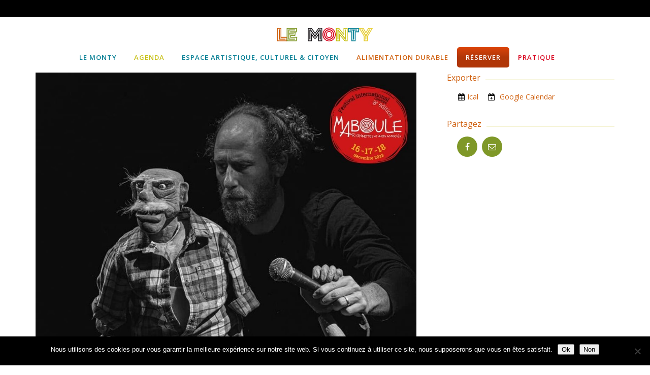

--- FILE ---
content_type: text/html; charset=UTF-8
request_url: https://lemonty.be/event/chaud-must-go-on-puppet-crash-test-be-festival-maboule-2/
body_size: 29311
content:
<!DOCTYPE html>
<html lang="fr-FR">
<head>
	<meta charset="UTF-8" />
	
				<meta name="viewport" content="width=device-width,initial-scale=1,user-scalable=no">
		
            
            
	<link rel="profile" href="https://gmpg.org/xfn/11" />
	<link rel="pingback" href="https://lemonty.be/WordPress/xmlrpc.php" />

	<title>Le Monty | Chaud must go on &#8211; Puppet Crash Test (BE) &#8211; Festival MAboule</title>
<style type='text/css' id="fat-event-custom-font">
        .fat-event-title,
    .fat-event-title a,
    .fat-event-popup-title{
        font-family: Open Sans;
    }
    
        .fat-event-title,
    .fat-event-title a {
        font-weight: 300;
    }
    
        .fat-event-title,
    .fat-event-title a {
        font-size: 16px !important;
    }
    
        .fat-event-location,
    .fat-event-popup-location{
        font-family: Open Sans;
    }
    
        .fat-event-location{
        font-weight: 300;
    }
    
        .fat-event-location{
        font-size: 14px;
    }
    
        .fat-event-meta-time,
    .fat-event-meta-date,
    .fat-event-popup-time{
        font-family: Open Sans;
    }
    
        .fat-event-meta-time,
    .fat-event-meta-date{
        font-weight: 300;
    }
    
        .fat-event-meta-time,
    .fat-event-meta-date{
        font-size: 16px;
    }
    
</style><link href="https://fonts.googleapis.com/css?family=Lato:100,100i,200,200i,300,300i,400,400i,500,500i,600,600i,700,700i,800,800i,900,900i%7COpen+Sans:100,100i,200,200i,300,300i,400,400i,500,500i,600,600i,700,700i,800,800i,900,900i" rel="stylesheet"><meta name='robots' content='max-image-preview:large' />
<link rel='dns-prefetch' href='//js.stripe.com' />
<link rel='dns-prefetch' href='//maps.googleapis.com' />
<link rel='dns-prefetch' href='//fonts.googleapis.com' />
<link rel="alternate" type="application/rss+xml" title="Le Monty &raquo; Flux" href="https://lemonty.be/feed/" />
<link rel="alternate" type="application/rss+xml" title="Le Monty &raquo; Flux des commentaires" href="https://lemonty.be/comments/feed/" />
<link rel="alternate" title="oEmbed (JSON)" type="application/json+oembed" href="https://lemonty.be/wp-json/oembed/1.0/embed?url=https%3A%2F%2Flemonty.be%2Fevent%2Fchaud-must-go-on-puppet-crash-test-be-festival-maboule-2%2F" />
<link rel="alternate" title="oEmbed (XML)" type="text/xml+oembed" href="https://lemonty.be/wp-json/oembed/1.0/embed?url=https%3A%2F%2Flemonty.be%2Fevent%2Fchaud-must-go-on-puppet-crash-test-be-festival-maboule-2%2F&#038;format=xml" />
<style id='wp-img-auto-sizes-contain-inline-css' type='text/css'>
img:is([sizes=auto i],[sizes^="auto," i]){contain-intrinsic-size:3000px 1500px}
/*# sourceURL=wp-img-auto-sizes-contain-inline-css */
</style>
<link rel='stylesheet' id='fat-event-font-awesome-css' href='https://lemonty.be/WordPress/wp-content/plugins/fat-event/assets/fonts/fonts-awesome/css/font-awesome.min.css?ver=4.7.0' type='text/css' media='all' />
<link rel='stylesheet' id='fat-perfect-scrollbar-css' href='https://lemonty.be/WordPress/wp-content/plugins/fat-event/assets/plugins/perfect-scrollbar/perfect-scrollbar.css?ver=1.4.0' type='text/css' media='all' />
<link rel='stylesheet' id='fat-event-css' href='https://lemonty.be/WordPress/wp-content/plugins/fat-event/assets/css/frontend/style.css?ver=5.17' type='text/css' media='all' />
<link rel='stylesheet' id='fat-spinner-css' href='https://lemonty.be/WordPress/wp-content/plugins/fat-event/assets/css/frontend/spinner.css?ver=5042aa171b0d019e84012ddca01c05d5' type='text/css' media='all' />
<link rel='stylesheet' id='google_font_Open_Sans-css' href='//fonts.googleapis.com/css?family=Open+Sans%3A300%2C300i%2C400%2C400i%2C500%2C500i%2C600%2C600i%2C700%2C700i%2C800%2C800i&#038;ver=6.9' type='text/css' media='all' />
<link rel='stylesheet' id='selectize-default-css' href='https://lemonty.be/WordPress/wp-content/plugins/fat-event/libs/fat-cmb/assets/js/selectize/css/selectize.default.css?ver=5042aa171b0d019e84012ddca01c05d5' type='text/css' media='' />
<link rel='stylesheet' id='datetime-picker-css' href='https://lemonty.be/WordPress/wp-content/plugins/fat-event/libs/fat-cmb/assets/js/datetime-picker/jquery.datetimepicker.min.css?ver=5042aa171b0d019e84012ddca01c05d5' type='text/css' media='' />
<link rel='stylesheet' id='layerslider-css' href='https://lemonty.be/WordPress/wp-content/plugins/LayerSlider/assets/static/layerslider/css/layerslider.css?ver=8.1.2' type='text/css' media='all' />
<style id='wp-emoji-styles-inline-css' type='text/css'>

	img.wp-smiley, img.emoji {
		display: inline !important;
		border: none !important;
		box-shadow: none !important;
		height: 1em !important;
		width: 1em !important;
		margin: 0 0.07em !important;
		vertical-align: -0.1em !important;
		background: none !important;
		padding: 0 !important;
	}
/*# sourceURL=wp-emoji-styles-inline-css */
</style>
<style id='wp-block-library-inline-css' type='text/css'>
:root{--wp-block-synced-color:#7a00df;--wp-block-synced-color--rgb:122,0,223;--wp-bound-block-color:var(--wp-block-synced-color);--wp-editor-canvas-background:#ddd;--wp-admin-theme-color:#007cba;--wp-admin-theme-color--rgb:0,124,186;--wp-admin-theme-color-darker-10:#006ba1;--wp-admin-theme-color-darker-10--rgb:0,107,160.5;--wp-admin-theme-color-darker-20:#005a87;--wp-admin-theme-color-darker-20--rgb:0,90,135;--wp-admin-border-width-focus:2px}@media (min-resolution:192dpi){:root{--wp-admin-border-width-focus:1.5px}}.wp-element-button{cursor:pointer}:root .has-very-light-gray-background-color{background-color:#eee}:root .has-very-dark-gray-background-color{background-color:#313131}:root .has-very-light-gray-color{color:#eee}:root .has-very-dark-gray-color{color:#313131}:root .has-vivid-green-cyan-to-vivid-cyan-blue-gradient-background{background:linear-gradient(135deg,#00d084,#0693e3)}:root .has-purple-crush-gradient-background{background:linear-gradient(135deg,#34e2e4,#4721fb 50%,#ab1dfe)}:root .has-hazy-dawn-gradient-background{background:linear-gradient(135deg,#faaca8,#dad0ec)}:root .has-subdued-olive-gradient-background{background:linear-gradient(135deg,#fafae1,#67a671)}:root .has-atomic-cream-gradient-background{background:linear-gradient(135deg,#fdd79a,#004a59)}:root .has-nightshade-gradient-background{background:linear-gradient(135deg,#330968,#31cdcf)}:root .has-midnight-gradient-background{background:linear-gradient(135deg,#020381,#2874fc)}:root{--wp--preset--font-size--normal:16px;--wp--preset--font-size--huge:42px}.has-regular-font-size{font-size:1em}.has-larger-font-size{font-size:2.625em}.has-normal-font-size{font-size:var(--wp--preset--font-size--normal)}.has-huge-font-size{font-size:var(--wp--preset--font-size--huge)}.has-text-align-center{text-align:center}.has-text-align-left{text-align:left}.has-text-align-right{text-align:right}.has-fit-text{white-space:nowrap!important}#end-resizable-editor-section{display:none}.aligncenter{clear:both}.items-justified-left{justify-content:flex-start}.items-justified-center{justify-content:center}.items-justified-right{justify-content:flex-end}.items-justified-space-between{justify-content:space-between}.screen-reader-text{border:0;clip-path:inset(50%);height:1px;margin:-1px;overflow:hidden;padding:0;position:absolute;width:1px;word-wrap:normal!important}.screen-reader-text:focus{background-color:#ddd;clip-path:none;color:#444;display:block;font-size:1em;height:auto;left:5px;line-height:normal;padding:15px 23px 14px;text-decoration:none;top:5px;width:auto;z-index:100000}html :where(.has-border-color){border-style:solid}html :where([style*=border-top-color]){border-top-style:solid}html :where([style*=border-right-color]){border-right-style:solid}html :where([style*=border-bottom-color]){border-bottom-style:solid}html :where([style*=border-left-color]){border-left-style:solid}html :where([style*=border-width]){border-style:solid}html :where([style*=border-top-width]){border-top-style:solid}html :where([style*=border-right-width]){border-right-style:solid}html :where([style*=border-bottom-width]){border-bottom-style:solid}html :where([style*=border-left-width]){border-left-style:solid}html :where(img[class*=wp-image-]){height:auto;max-width:100%}:where(figure){margin:0 0 1em}html :where(.is-position-sticky){--wp-admin--admin-bar--position-offset:var(--wp-admin--admin-bar--height,0px)}@media screen and (max-width:600px){html :where(.is-position-sticky){--wp-admin--admin-bar--position-offset:0px}}

/*# sourceURL=wp-block-library-inline-css */
</style><style id='global-styles-inline-css' type='text/css'>
:root{--wp--preset--aspect-ratio--square: 1;--wp--preset--aspect-ratio--4-3: 4/3;--wp--preset--aspect-ratio--3-4: 3/4;--wp--preset--aspect-ratio--3-2: 3/2;--wp--preset--aspect-ratio--2-3: 2/3;--wp--preset--aspect-ratio--16-9: 16/9;--wp--preset--aspect-ratio--9-16: 9/16;--wp--preset--color--black: #000000;--wp--preset--color--cyan-bluish-gray: #abb8c3;--wp--preset--color--white: #ffffff;--wp--preset--color--pale-pink: #f78da7;--wp--preset--color--vivid-red: #cf2e2e;--wp--preset--color--luminous-vivid-orange: #ff6900;--wp--preset--color--luminous-vivid-amber: #fcb900;--wp--preset--color--light-green-cyan: #7bdcb5;--wp--preset--color--vivid-green-cyan: #00d084;--wp--preset--color--pale-cyan-blue: #8ed1fc;--wp--preset--color--vivid-cyan-blue: #0693e3;--wp--preset--color--vivid-purple: #9b51e0;--wp--preset--gradient--vivid-cyan-blue-to-vivid-purple: linear-gradient(135deg,rgb(6,147,227) 0%,rgb(155,81,224) 100%);--wp--preset--gradient--light-green-cyan-to-vivid-green-cyan: linear-gradient(135deg,rgb(122,220,180) 0%,rgb(0,208,130) 100%);--wp--preset--gradient--luminous-vivid-amber-to-luminous-vivid-orange: linear-gradient(135deg,rgb(252,185,0) 0%,rgb(255,105,0) 100%);--wp--preset--gradient--luminous-vivid-orange-to-vivid-red: linear-gradient(135deg,rgb(255,105,0) 0%,rgb(207,46,46) 100%);--wp--preset--gradient--very-light-gray-to-cyan-bluish-gray: linear-gradient(135deg,rgb(238,238,238) 0%,rgb(169,184,195) 100%);--wp--preset--gradient--cool-to-warm-spectrum: linear-gradient(135deg,rgb(74,234,220) 0%,rgb(151,120,209) 20%,rgb(207,42,186) 40%,rgb(238,44,130) 60%,rgb(251,105,98) 80%,rgb(254,248,76) 100%);--wp--preset--gradient--blush-light-purple: linear-gradient(135deg,rgb(255,206,236) 0%,rgb(152,150,240) 100%);--wp--preset--gradient--blush-bordeaux: linear-gradient(135deg,rgb(254,205,165) 0%,rgb(254,45,45) 50%,rgb(107,0,62) 100%);--wp--preset--gradient--luminous-dusk: linear-gradient(135deg,rgb(255,203,112) 0%,rgb(199,81,192) 50%,rgb(65,88,208) 100%);--wp--preset--gradient--pale-ocean: linear-gradient(135deg,rgb(255,245,203) 0%,rgb(182,227,212) 50%,rgb(51,167,181) 100%);--wp--preset--gradient--electric-grass: linear-gradient(135deg,rgb(202,248,128) 0%,rgb(113,206,126) 100%);--wp--preset--gradient--midnight: linear-gradient(135deg,rgb(2,3,129) 0%,rgb(40,116,252) 100%);--wp--preset--font-size--small: 13px;--wp--preset--font-size--medium: 20px;--wp--preset--font-size--large: 36px;--wp--preset--font-size--x-large: 42px;--wp--preset--spacing--20: 0.44rem;--wp--preset--spacing--30: 0.67rem;--wp--preset--spacing--40: 1rem;--wp--preset--spacing--50: 1.5rem;--wp--preset--spacing--60: 2.25rem;--wp--preset--spacing--70: 3.38rem;--wp--preset--spacing--80: 5.06rem;--wp--preset--shadow--natural: 6px 6px 9px rgba(0, 0, 0, 0.2);--wp--preset--shadow--deep: 12px 12px 50px rgba(0, 0, 0, 0.4);--wp--preset--shadow--sharp: 6px 6px 0px rgba(0, 0, 0, 0.2);--wp--preset--shadow--outlined: 6px 6px 0px -3px rgb(255, 255, 255), 6px 6px rgb(0, 0, 0);--wp--preset--shadow--crisp: 6px 6px 0px rgb(0, 0, 0);}:where(.is-layout-flex){gap: 0.5em;}:where(.is-layout-grid){gap: 0.5em;}body .is-layout-flex{display: flex;}.is-layout-flex{flex-wrap: wrap;align-items: center;}.is-layout-flex > :is(*, div){margin: 0;}body .is-layout-grid{display: grid;}.is-layout-grid > :is(*, div){margin: 0;}:where(.wp-block-columns.is-layout-flex){gap: 2em;}:where(.wp-block-columns.is-layout-grid){gap: 2em;}:where(.wp-block-post-template.is-layout-flex){gap: 1.25em;}:where(.wp-block-post-template.is-layout-grid){gap: 1.25em;}.has-black-color{color: var(--wp--preset--color--black) !important;}.has-cyan-bluish-gray-color{color: var(--wp--preset--color--cyan-bluish-gray) !important;}.has-white-color{color: var(--wp--preset--color--white) !important;}.has-pale-pink-color{color: var(--wp--preset--color--pale-pink) !important;}.has-vivid-red-color{color: var(--wp--preset--color--vivid-red) !important;}.has-luminous-vivid-orange-color{color: var(--wp--preset--color--luminous-vivid-orange) !important;}.has-luminous-vivid-amber-color{color: var(--wp--preset--color--luminous-vivid-amber) !important;}.has-light-green-cyan-color{color: var(--wp--preset--color--light-green-cyan) !important;}.has-vivid-green-cyan-color{color: var(--wp--preset--color--vivid-green-cyan) !important;}.has-pale-cyan-blue-color{color: var(--wp--preset--color--pale-cyan-blue) !important;}.has-vivid-cyan-blue-color{color: var(--wp--preset--color--vivid-cyan-blue) !important;}.has-vivid-purple-color{color: var(--wp--preset--color--vivid-purple) !important;}.has-black-background-color{background-color: var(--wp--preset--color--black) !important;}.has-cyan-bluish-gray-background-color{background-color: var(--wp--preset--color--cyan-bluish-gray) !important;}.has-white-background-color{background-color: var(--wp--preset--color--white) !important;}.has-pale-pink-background-color{background-color: var(--wp--preset--color--pale-pink) !important;}.has-vivid-red-background-color{background-color: var(--wp--preset--color--vivid-red) !important;}.has-luminous-vivid-orange-background-color{background-color: var(--wp--preset--color--luminous-vivid-orange) !important;}.has-luminous-vivid-amber-background-color{background-color: var(--wp--preset--color--luminous-vivid-amber) !important;}.has-light-green-cyan-background-color{background-color: var(--wp--preset--color--light-green-cyan) !important;}.has-vivid-green-cyan-background-color{background-color: var(--wp--preset--color--vivid-green-cyan) !important;}.has-pale-cyan-blue-background-color{background-color: var(--wp--preset--color--pale-cyan-blue) !important;}.has-vivid-cyan-blue-background-color{background-color: var(--wp--preset--color--vivid-cyan-blue) !important;}.has-vivid-purple-background-color{background-color: var(--wp--preset--color--vivid-purple) !important;}.has-black-border-color{border-color: var(--wp--preset--color--black) !important;}.has-cyan-bluish-gray-border-color{border-color: var(--wp--preset--color--cyan-bluish-gray) !important;}.has-white-border-color{border-color: var(--wp--preset--color--white) !important;}.has-pale-pink-border-color{border-color: var(--wp--preset--color--pale-pink) !important;}.has-vivid-red-border-color{border-color: var(--wp--preset--color--vivid-red) !important;}.has-luminous-vivid-orange-border-color{border-color: var(--wp--preset--color--luminous-vivid-orange) !important;}.has-luminous-vivid-amber-border-color{border-color: var(--wp--preset--color--luminous-vivid-amber) !important;}.has-light-green-cyan-border-color{border-color: var(--wp--preset--color--light-green-cyan) !important;}.has-vivid-green-cyan-border-color{border-color: var(--wp--preset--color--vivid-green-cyan) !important;}.has-pale-cyan-blue-border-color{border-color: var(--wp--preset--color--pale-cyan-blue) !important;}.has-vivid-cyan-blue-border-color{border-color: var(--wp--preset--color--vivid-cyan-blue) !important;}.has-vivid-purple-border-color{border-color: var(--wp--preset--color--vivid-purple) !important;}.has-vivid-cyan-blue-to-vivid-purple-gradient-background{background: var(--wp--preset--gradient--vivid-cyan-blue-to-vivid-purple) !important;}.has-light-green-cyan-to-vivid-green-cyan-gradient-background{background: var(--wp--preset--gradient--light-green-cyan-to-vivid-green-cyan) !important;}.has-luminous-vivid-amber-to-luminous-vivid-orange-gradient-background{background: var(--wp--preset--gradient--luminous-vivid-amber-to-luminous-vivid-orange) !important;}.has-luminous-vivid-orange-to-vivid-red-gradient-background{background: var(--wp--preset--gradient--luminous-vivid-orange-to-vivid-red) !important;}.has-very-light-gray-to-cyan-bluish-gray-gradient-background{background: var(--wp--preset--gradient--very-light-gray-to-cyan-bluish-gray) !important;}.has-cool-to-warm-spectrum-gradient-background{background: var(--wp--preset--gradient--cool-to-warm-spectrum) !important;}.has-blush-light-purple-gradient-background{background: var(--wp--preset--gradient--blush-light-purple) !important;}.has-blush-bordeaux-gradient-background{background: var(--wp--preset--gradient--blush-bordeaux) !important;}.has-luminous-dusk-gradient-background{background: var(--wp--preset--gradient--luminous-dusk) !important;}.has-pale-ocean-gradient-background{background: var(--wp--preset--gradient--pale-ocean) !important;}.has-electric-grass-gradient-background{background: var(--wp--preset--gradient--electric-grass) !important;}.has-midnight-gradient-background{background: var(--wp--preset--gradient--midnight) !important;}.has-small-font-size{font-size: var(--wp--preset--font-size--small) !important;}.has-medium-font-size{font-size: var(--wp--preset--font-size--medium) !important;}.has-large-font-size{font-size: var(--wp--preset--font-size--large) !important;}.has-x-large-font-size{font-size: var(--wp--preset--font-size--x-large) !important;}
/*# sourceURL=global-styles-inline-css */
</style>

<style id='classic-theme-styles-inline-css' type='text/css'>
/*! This file is auto-generated */
.wp-block-button__link{color:#fff;background-color:#32373c;border-radius:9999px;box-shadow:none;text-decoration:none;padding:calc(.667em + 2px) calc(1.333em + 2px);font-size:1.125em}.wp-block-file__button{background:#32373c;color:#fff;text-decoration:none}
/*# sourceURL=/wp-includes/css/classic-themes.min.css */
</style>
<link rel='stylesheet' id='wp-components-css' href='https://lemonty.be/WordPress/wp-includes/css/dist/components/style.min.css?ver=5042aa171b0d019e84012ddca01c05d5' type='text/css' media='all' />
<link rel='stylesheet' id='wp-preferences-css' href='https://lemonty.be/WordPress/wp-includes/css/dist/preferences/style.min.css?ver=5042aa171b0d019e84012ddca01c05d5' type='text/css' media='all' />
<link rel='stylesheet' id='wp-block-editor-css' href='https://lemonty.be/WordPress/wp-includes/css/dist/block-editor/style.min.css?ver=5042aa171b0d019e84012ddca01c05d5' type='text/css' media='all' />
<link rel='stylesheet' id='popup-maker-block-library-style-css' href='https://lemonty.be/WordPress/wp-content/plugins/popup-maker/dist/packages/block-library-style.css?ver=dbea705cfafe089d65f1' type='text/css' media='all' />
<link rel='stylesheet' id='contact-form-7-css' href='https://lemonty.be/WordPress/wp-content/plugins/contact-form-7/includes/css/styles.css?ver=6.1.4' type='text/css' media='all' />
<link rel='stylesheet' id='cookie-notice-front-css' href='https://lemonty.be/WordPress/wp-content/plugins/cookie-notice/css/front.min.css?ver=2.5.11' type='text/css' media='all' />
<link rel='stylesheet' id='cmplz-general-css' href='https://lemonty.be/WordPress/wp-content/plugins/complianz-gdpr/assets/css/cookieblocker.min.css?ver=1765988524' type='text/css' media='all' />
<link rel='stylesheet' id='mediaelement-css' href='https://lemonty.be/WordPress/wp-includes/js/mediaelement/mediaelementplayer-legacy.min.css?ver=4.2.17' type='text/css' media='all' />
<link rel='stylesheet' id='wp-mediaelement-css' href='https://lemonty.be/WordPress/wp-includes/js/mediaelement/wp-mediaelement.min.css?ver=5042aa171b0d019e84012ddca01c05d5' type='text/css' media='all' />
<link rel='stylesheet' id='bridge-default-style-css' href='https://lemonty.be/WordPress/wp-content/themes/bridge/style.css?ver=5042aa171b0d019e84012ddca01c05d5' type='text/css' media='all' />
<link rel='stylesheet' id='bridge-qode-font_awesome-css' href='https://lemonty.be/WordPress/wp-content/themes/bridge/css/font-awesome/css/font-awesome.min.css?ver=5042aa171b0d019e84012ddca01c05d5' type='text/css' media='all' />
<link rel='stylesheet' id='bridge-qode-font_elegant-css' href='https://lemonty.be/WordPress/wp-content/themes/bridge/css/elegant-icons/style.min.css?ver=5042aa171b0d019e84012ddca01c05d5' type='text/css' media='all' />
<link rel='stylesheet' id='bridge-qode-linea_icons-css' href='https://lemonty.be/WordPress/wp-content/themes/bridge/css/linea-icons/style.css?ver=5042aa171b0d019e84012ddca01c05d5' type='text/css' media='all' />
<link rel='stylesheet' id='bridge-qode-dripicons-css' href='https://lemonty.be/WordPress/wp-content/themes/bridge/css/dripicons/dripicons.css?ver=5042aa171b0d019e84012ddca01c05d5' type='text/css' media='all' />
<link rel='stylesheet' id='bridge-qode-kiko-css' href='https://lemonty.be/WordPress/wp-content/themes/bridge/css/kiko/kiko-all.css?ver=5042aa171b0d019e84012ddca01c05d5' type='text/css' media='all' />
<link rel='stylesheet' id='bridge-qode-font_awesome_5-css' href='https://lemonty.be/WordPress/wp-content/themes/bridge/css/font-awesome-5/css/font-awesome-5.min.css?ver=5042aa171b0d019e84012ddca01c05d5' type='text/css' media='all' />
<link rel='stylesheet' id='bridge-stylesheet-css' href='https://lemonty.be/WordPress/wp-content/themes/bridge/css/stylesheet.min.css?ver=5042aa171b0d019e84012ddca01c05d5' type='text/css' media='all' />
<style id='bridge-stylesheet-inline-css' type='text/css'>
   .postid-4541.disabled_footer_top .footer_top_holder, .postid-4541.disabled_footer_bottom .footer_bottom_holder { display: none;}


/*# sourceURL=bridge-stylesheet-inline-css */
</style>
<link rel='stylesheet' id='bridge-print-css' href='https://lemonty.be/WordPress/wp-content/themes/bridge/css/print.css?ver=5042aa171b0d019e84012ddca01c05d5' type='text/css' media='all' />
<link rel='stylesheet' id='bridge-style-dynamic-css' href='https://lemonty.be/WordPress/wp-content/themes/bridge/css/style_dynamic.css?ver=1766742868' type='text/css' media='all' />
<link rel='stylesheet' id='bridge-responsive-css' href='https://lemonty.be/WordPress/wp-content/themes/bridge/css/responsive.min.css?ver=5042aa171b0d019e84012ddca01c05d5' type='text/css' media='all' />
<link rel='stylesheet' id='bridge-style-dynamic-responsive-css' href='https://lemonty.be/WordPress/wp-content/themes/bridge/css/style_dynamic_responsive.css?ver=1766742868' type='text/css' media='all' />
<link rel='stylesheet' id='js_composer_front-css' href='https://lemonty.be/WordPress/wp-content/plugins/js_composer/assets/css/js_composer.min.css?ver=8.7.2' type='text/css' media='all' />
<link rel='stylesheet' id='bridge-style-handle-google-fonts-css' href='https://fonts.googleapis.com/css?family=Raleway%3A100%2C200%2C300%2C400%2C500%2C600%2C700%2C800%2C900%2C100italic%2C300italic%2C400italic%2C700italic%7COpen+Sans%3A100%2C200%2C300%2C400%2C500%2C600%2C700%2C800%2C900%2C100italic%2C300italic%2C400italic%2C700italic&#038;subset=latin%2Clatin-ext&#038;ver=1.0.0' type='text/css' media='all' />
<link rel='stylesheet' id='bridge-core-dashboard-style-css' href='https://lemonty.be/WordPress/wp-content/plugins/bridge-core/modules/core-dashboard/assets/css/core-dashboard.min.css?ver=5042aa171b0d019e84012ddca01c05d5' type='text/css' media='all' />
<link rel='stylesheet' id='dflip-style-css' href='https://lemonty.be/WordPress/wp-content/plugins/3d-flipbook-dflip-lite/assets/css/dflip.min.css?ver=2.4.20' type='text/css' media='all' />
<link rel='stylesheet' id='popup-maker-site-css' href='https://lemonty.be/WordPress/wp-content/plugins/popup-maker/dist/assets/site.css?ver=1.21.5' type='text/css' media='all' />
<style id='popup-maker-site-inline-css' type='text/css'>
/* Popup Google Fonts */
@import url('//fonts.googleapis.com/css?family=Open Sans:400|Montserrat:100');

/* Popup Theme 3528: Contenu uniquement. Pour l’utilisation avec les constructeurs de page ou l’éditeur de bloc. */
.pum-theme-3528, .pum-theme-content-only { background-color: rgba( 0, 0, 0, 0.70 ) } 
.pum-theme-3528 .pum-container, .pum-theme-content-only .pum-container { padding: 0px; border-radius: 0px; border: 1px none #000000; box-shadow: 0px 0px 0px 0px rgba( 2, 2, 2, 0.00 ) } 
.pum-theme-3528 .pum-title, .pum-theme-content-only .pum-title { color: #000000; text-align: left; text-shadow: 0px 0px 0px rgba( 2, 2, 2, 0.23 ); font-family: inherit; font-weight: 400; font-size: 32px; line-height: 36px } 
.pum-theme-3528 .pum-content, .pum-theme-content-only .pum-content { color: #8c8c8c; font-family: inherit; font-weight: 400 } 
.pum-theme-3528 .pum-content + .pum-close, .pum-theme-content-only .pum-content + .pum-close { position: absolute; height: 18px; width: 18px; left: auto; right: 7px; bottom: auto; top: 7px; padding: 0px; color: #000000; font-family: inherit; font-weight: 700; font-size: 20px; line-height: 20px; border: 1px none #ffffff; border-radius: 15px; box-shadow: 0px 0px 0px 0px rgba( 2, 2, 2, 0.00 ); text-shadow: 0px 0px 0px rgba( 0, 0, 0, 0.00 ); background-color: rgba( 255, 255, 255, 0.00 ) } 

/* Popup Theme 3455: Floating Bar - Soft Blue */
.pum-theme-3455, .pum-theme-floating-bar { background-color: rgba( 255, 255, 255, 0.00 ) } 
.pum-theme-3455 .pum-container, .pum-theme-floating-bar .pum-container { padding: 8px; border-radius: 0px; border: 1px none #000000; box-shadow: 1px 1px 3px 0px rgba( 2, 2, 2, 0.23 ); background-color: rgba( 238, 246, 252, 1.00 ) } 
.pum-theme-3455 .pum-title, .pum-theme-floating-bar .pum-title { color: #505050; text-align: left; text-shadow: 0px 0px 0px rgba( 2, 2, 2, 0.23 ); font-family: inherit; font-weight: 400; font-size: 32px; line-height: 36px } 
.pum-theme-3455 .pum-content, .pum-theme-floating-bar .pum-content { color: #505050; font-family: inherit; font-weight: 400 } 
.pum-theme-3455 .pum-content + .pum-close, .pum-theme-floating-bar .pum-content + .pum-close { position: absolute; height: 18px; width: 18px; left: auto; right: 5px; bottom: auto; top: 50%; padding: 0px; color: #505050; font-family: Sans-Serif; font-weight: 700; font-size: 15px; line-height: 18px; border: 1px solid #505050; border-radius: 15px; box-shadow: 0px 0px 0px 0px rgba( 2, 2, 2, 0.00 ); text-shadow: 0px 0px 0px rgba( 0, 0, 0, 0.00 ); background-color: rgba( 255, 255, 255, 0.00 ); transform: translate(0, -50%) } 

/* Popup Theme 1950: Boite à lumière */
.pum-theme-1950, .pum-theme-lightbox { background-color: rgba( 127, 152, 40, 0.60 ) } 
.pum-theme-1950 .pum-container, .pum-theme-lightbox .pum-container { padding: 18px; border-radius: 3px; border: 3px solid #7f9828; box-shadow: 1px 0px 30px 0px rgba( 127, 152, 40, 1.00 ); background-color: rgba( 127, 152, 40, 1.00 ) } 
.pum-theme-1950 .pum-title, .pum-theme-lightbox .pum-title { color: #ffffff; text-align: center; text-shadow: 0px 0px 0px rgba( 2, 2, 2, 0.23 ); font-family: Open Sans; font-weight: 400; font-size: 32px; line-height: 36px } 
.pum-theme-1950 .pum-content, .pum-theme-lightbox .pum-content { color: #ffffff; font-family: inherit; font-weight: 100 } 
.pum-theme-1950 .pum-content + .pum-close, .pum-theme-lightbox .pum-content + .pum-close { position: absolute; height: 26px; width: 26px; left: auto; right: -13px; bottom: auto; top: -13px; padding: 0px; color: #ffffff; font-family: Arial; font-weight: 100; font-size: 24px; line-height: 24px; border: 2px solid #ffffff; border-radius: 26px; box-shadow: 0px 0px 15px 1px rgba( 0, 124, 146, 0.75 ); text-shadow: 0px 0px 0px rgba( 0, 0, 0, 0.23 ); background-color: rgba( 0, 124, 146, 1.00 ) } 

/* Popup Theme 1952: Bonjour Box */
.pum-theme-1952, .pum-theme-hello-box { background-color: rgba( 0, 0, 0, 0.75 ) } 
.pum-theme-1952 .pum-container, .pum-theme-hello-box .pum-container { padding: 30px; border-radius: 80px; border: 14px solid #81d742; box-shadow: 0px 0px 0px 0px rgba( 2, 2, 2, 0.00 ); background-color: rgba( 255, 255, 255, 1.00 ) } 
.pum-theme-1952 .pum-title, .pum-theme-hello-box .pum-title { color: #2d2d2d; text-align: left; text-shadow: 0px 0px 0px rgba( 2, 2, 2, 0.23 ); font-family: Montserrat; font-weight: 100; font-size: 32px; line-height: 36px } 
.pum-theme-1952 .pum-content, .pum-theme-hello-box .pum-content { color: #2d2d2d; font-family: inherit; font-weight: 100 } 
.pum-theme-1952 .pum-content + .pum-close, .pum-theme-hello-box .pum-content + .pum-close { position: absolute; height: auto; width: auto; left: auto; right: -30px; bottom: auto; top: -30px; padding: 0px; color: #2d2d2d; font-family: Times New Roman; font-weight: 100; font-size: 32px; line-height: 28px; border: 1px none #ffffff; border-radius: 28px; box-shadow: 0px 0px 0px 0px rgba( 2, 2, 2, 0.23 ); text-shadow: 0px 0px 0px rgba( 0, 0, 0, 0.23 ); background-color: rgba( 255, 255, 255, 1.00 ) } 

/* Popup Theme 1953: Bord tranchant */
.pum-theme-1953, .pum-theme-cutting-edge { background-color: rgba( 0, 0, 0, 0.50 ) } 
.pum-theme-1953 .pum-container, .pum-theme-cutting-edge .pum-container { padding: 18px; border-radius: 0px; border: 1px none #000000; box-shadow: 0px 10px 25px 0px rgba( 2, 2, 2, 0.50 ); background-color: rgba( 30, 115, 190, 1.00 ) } 
.pum-theme-1953 .pum-title, .pum-theme-cutting-edge .pum-title { color: #ffffff; text-align: left; text-shadow: 0px 0px 0px rgba( 2, 2, 2, 0.23 ); font-family: Sans-Serif; font-weight: 100; font-size: 26px; line-height: 28px } 
.pum-theme-1953 .pum-content, .pum-theme-cutting-edge .pum-content { color: #ffffff; font-family: inherit; font-weight: 100 } 
.pum-theme-1953 .pum-content + .pum-close, .pum-theme-cutting-edge .pum-content + .pum-close { position: absolute; height: 24px; width: 24px; left: auto; right: 0px; bottom: auto; top: 0px; padding: 0px; color: #1e73be; font-family: Times New Roman; font-weight: 100; font-size: 32px; line-height: 24px; border: 1px none #ffffff; border-radius: 0px; box-shadow: -1px 1px 1px 0px rgba( 2, 2, 2, 0.10 ); text-shadow: -1px 1px 1px rgba( 0, 0, 0, 0.10 ); background-color: rgba( 238, 238, 34, 1.00 ) } 

/* Popup Theme 1954: Bordure encadrée */
.pum-theme-1954, .pum-theme-framed-border { background-color: rgba( 255, 255, 255, 0.50 ) } 
.pum-theme-1954 .pum-container, .pum-theme-framed-border .pum-container { padding: 18px; border-radius: 0px; border: 20px outset #dd3333; box-shadow: 1px 1px 3px 0px rgba( 2, 2, 2, 0.97 ) inset; background-color: rgba( 255, 251, 239, 1.00 ) } 
.pum-theme-1954 .pum-title, .pum-theme-framed-border .pum-title { color: #000000; text-align: left; text-shadow: 0px 0px 0px rgba( 2, 2, 2, 0.23 ); font-family: inherit; font-weight: 100; font-size: 32px; line-height: 36px } 
.pum-theme-1954 .pum-content, .pum-theme-framed-border .pum-content { color: #2d2d2d; font-family: inherit; font-weight: 100 } 
.pum-theme-1954 .pum-content + .pum-close, .pum-theme-framed-border .pum-content + .pum-close { position: absolute; height: 20px; width: 20px; left: auto; right: -20px; bottom: auto; top: -20px; padding: 0px; color: #ffffff; font-family: Tahoma; font-weight: 700; font-size: 16px; line-height: 18px; border: 1px none #ffffff; border-radius: 0px; box-shadow: 0px 0px 0px 0px rgba( 2, 2, 2, 0.23 ); text-shadow: 0px 0px 0px rgba( 0, 0, 0, 0.23 ); background-color: rgba( 0, 0, 0, 0.55 ) } 

/* Popup Theme 1949: Thème par défaut */
.pum-theme-1949, .pum-theme-theme-par-defaut { background-color: rgba( 255, 255, 255, 1.00 ) } 
.pum-theme-1949 .pum-container, .pum-theme-theme-par-defaut .pum-container { padding: 18px; border-radius: px; border: 1px none #000000; box-shadow: 1px 1px 3px px rgba( 2, 2, 2, 0.23 ); background-color: rgba( 249, 249, 249, 1.00 ) } 
.pum-theme-1949 .pum-title, .pum-theme-theme-par-defaut .pum-title { color: #000000; text-align: left; text-shadow: px px px rgba( 2, 2, 2, 0.23 ); font-family: inherit; font-weight: 400; font-size: 32px; font-style: normal; line-height: 36px } 
.pum-theme-1949 .pum-content, .pum-theme-theme-par-defaut .pum-content { color: #8c8c8c; font-family: inherit; font-weight: 400; font-style: inherit } 
.pum-theme-1949 .pum-content + .pum-close, .pum-theme-theme-par-defaut .pum-content + .pum-close { position: absolute; height: auto; width: auto; left: auto; right: px; bottom: auto; top: px; padding: 8px; color: #ffffff; font-family: inherit; font-weight: 400; font-size: 12px; font-style: inherit; line-height: 36px; border: 1px none #ffffff; border-radius: px; box-shadow: 1px 1px 3px px rgba( 2, 2, 2, 0.23 ); text-shadow: px px px rgba( 0, 0, 0, 0.23 ); background-color: rgba( 0, 183, 205, 1.00 ) } 

/* Popup Theme 1951: Bleu entreprise */
.pum-theme-1951, .pum-theme-enterprise-blue { background-color: rgba( 0, 0, 0, 0.70 ) } 
.pum-theme-1951 .pum-container, .pum-theme-enterprise-blue .pum-container { padding: 28px; border-radius: 5px; border: 1px none #000000; box-shadow: 0px 10px 25px 4px rgba( 2, 2, 2, 0.50 ); background-color: rgba( 255, 255, 255, 1.00 ) } 
.pum-theme-1951 .pum-title, .pum-theme-enterprise-blue .pum-title { color: #315b7c; text-align: left; text-shadow: 0px 0px 0px rgba( 2, 2, 2, 0.23 ); font-family: inherit; font-weight: 100; font-size: 34px; line-height: 36px } 
.pum-theme-1951 .pum-content, .pum-theme-enterprise-blue .pum-content { color: #2d2d2d; font-family: inherit; font-weight: 100 } 
.pum-theme-1951 .pum-content + .pum-close, .pum-theme-enterprise-blue .pum-content + .pum-close { position: absolute; height: 28px; width: 28px; left: auto; right: 8px; bottom: auto; top: 8px; padding: 4px; color: #ffffff; font-family: Times New Roman; font-weight: 100; font-size: 20px; line-height: 20px; border: 1px none #ffffff; border-radius: 42px; box-shadow: 0px 0px 0px 0px rgba( 2, 2, 2, 0.23 ); text-shadow: 0px 0px 0px rgba( 0, 0, 0, 0.23 ); background-color: rgba( 49, 91, 124, 1.00 ) } 

#pum-4996 {z-index: 1999999999}
#pum-1955 {z-index: 1999999999}

/*# sourceURL=popup-maker-site-inline-css */
</style>
<script type="text/javascript" src="https://lemonty.be/WordPress/wp-includes/js/jquery/jquery.min.js?ver=3.7.1" id="jquery-core-js"></script>
<script type="text/javascript" src="https://lemonty.be/WordPress/wp-includes/js/jquery/jquery-migrate.min.js?ver=3.4.1" id="jquery-migrate-js"></script>
<script type="text/javascript" src="https://lemonty.be/WordPress/wp-includes/js/jquery/ui/core.min.js?ver=1.13.3" id="jquery-ui-core-js"></script>
<script type="text/javascript" src="https://lemonty.be/WordPress/wp-includes/js/jquery/ui/mouse.min.js?ver=1.13.3" id="jquery-ui-mouse-js"></script>
<script type="text/javascript" src="https://lemonty.be/WordPress/wp-includes/js/jquery/ui/sortable.min.js?ver=1.13.3" id="jquery-ui-sortable-js"></script>
<script type="text/javascript" src="https://lemonty.be/WordPress/wp-content/plugins/fat-event/libs/fat-cmb/assets/js/selectize/js/selectize.min.js?ver=5042aa171b0d019e84012ddca01c05d5" id="selectize-js"></script>
<script type="text/javascript" src="https://lemonty.be/WordPress/wp-content/plugins/fat-event/libs/fat-cmb/assets/js/datetime-picker/jquery.datetimepicker.full.min.js?ver=5042aa171b0d019e84012ddca01c05d5" id="datetime-picker-js"></script>
<script type="text/javascript" src="https://js.stripe.com/v3/?ver=5042aa171b0d019e84012ddca01c05d5" id="stripe-js"></script>
<script type="text/javascript" src="https://lemonty.be/WordPress/wp-includes/js/underscore.min.js?ver=1.13.7" id="underscore-js"></script>
<script type="text/javascript" id="wp-util-js-extra">
/* <![CDATA[ */
var _wpUtilSettings = {"ajax":{"url":"/WordPress/wp-admin/admin-ajax.php"}};
//# sourceURL=wp-util-js-extra
/* ]]> */
</script>
<script type="text/javascript" src="https://lemonty.be/WordPress/wp-includes/js/wp-util.min.js?ver=5042aa171b0d019e84012ddca01c05d5" id="wp-util-js"></script>
<script type="text/javascript" id="fat-event-js-extra">
/* <![CDATA[ */
var fat_event_ajax = {"ajaxurl":"https://lemonty.be/WordPress/wp-admin/admin-ajax.php","woocommerce_intergrated":"0","fully_booked":"Fully booked","auto_fill":"1","auto_fill_info":[]};
//# sourceURL=fat-event-js-extra
/* ]]> */
</script>
<script type="text/javascript" src="https://lemonty.be/WordPress/wp-content/plugins/fat-event/assets/js/frontend/fat-event.js?ver=5.17" id="fat-event-js"></script>
<script type="text/javascript" src="https://lemonty.be/WordPress/wp-content/plugins/fat-event/assets/js/frontend/dist/fat-event-single.js?ver=697cf89ddc9d1" id="fat-event-single-js"></script>
<script type="text/javascript" src="https://maps.googleapis.com/maps/api/js?key=AIzaSyDuXQm7sDkJcZu8TCj4YF3iIJCM09auRUE&amp;callback=fat_event_single_map&amp;ver=6.9" id="fat-google-map-js"></script>
<script type="text/javascript" id="layerslider-utils-js-extra">
/* <![CDATA[ */
var LS_Meta = {"v":"8.1.2","fixGSAP":"1"};
//# sourceURL=layerslider-utils-js-extra
/* ]]> */
</script>
<script type="text/javascript" src="https://lemonty.be/WordPress/wp-content/plugins/LayerSlider/assets/static/layerslider/js/layerslider.utils.js?ver=8.1.2" id="layerslider-utils-js"></script>
<script type="text/javascript" src="https://lemonty.be/WordPress/wp-content/plugins/LayerSlider/assets/static/layerslider/js/layerslider.kreaturamedia.jquery.js?ver=8.1.2" id="layerslider-js"></script>
<script type="text/javascript" src="https://lemonty.be/WordPress/wp-content/plugins/LayerSlider/assets/static/layerslider/js/layerslider.transitions.js?ver=8.1.2" id="layerslider-transitions-js"></script>
<script type="text/javascript" id="cookie-notice-front-js-before">
/* <![CDATA[ */
var cnArgs = {"ajaxUrl":"https:\/\/lemonty.be\/WordPress\/wp-admin\/admin-ajax.php","nonce":"6ffce0a11a","hideEffect":"fade","position":"bottom","onScroll":true,"onScrollOffset":100,"onClick":false,"cookieName":"cookie_notice_accepted","cookieTime":2592000,"cookieTimeRejected":2592000,"globalCookie":false,"redirection":true,"cache":false,"revokeCookies":false,"revokeCookiesOpt":"automatic"};

//# sourceURL=cookie-notice-front-js-before
/* ]]> */
</script>
<script type="text/javascript" src="https://lemonty.be/WordPress/wp-content/plugins/cookie-notice/js/front.min.js?ver=2.5.11" id="cookie-notice-front-js"></script>
<script type="text/javascript" data-jetpack-boost="ignore" src="//lemonty.be/WordPress/wp-content/plugins/revslider/sr6/assets/js/rbtools.min.js?ver=6.7.40" async id="tp-tools-js"></script>
<script type="text/javascript" data-jetpack-boost="ignore" src="//lemonty.be/WordPress/wp-content/plugins/revslider/sr6/assets/js/rs6.min.js?ver=6.7.40" async id="revmin-js"></script>
<script></script><meta name="generator" content="Powered by LayerSlider 8.1.2 - Build Heros, Sliders, and Popups. Create Animations and Beautiful, Rich Web Content as Easy as Never Before on WordPress." />
<!-- LayerSlider updates and docs at: https://layerslider.com -->
<link rel="https://api.w.org/" href="https://lemonty.be/wp-json/" /><link rel="EditURI" type="application/rsd+xml" title="RSD" href="https://lemonty.be/WordPress/xmlrpc.php?rsd" />
<link rel="canonical" href="https://lemonty.be/event/chaud-must-go-on-puppet-crash-test-be-festival-maboule-2/" />
<meta name="generator" content="Powered by WPBakery Page Builder - drag and drop page builder for WordPress."/>
<meta name="generator" content="Powered by Slider Revolution 6.7.40 - responsive, Mobile-Friendly Slider Plugin for WordPress with comfortable drag and drop interface." />
<link rel="icon" href="https://lemonty.be/WordPress/wp-content/uploads/2019/03/favicon.ico" sizes="32x32" />
<link rel="icon" href="https://lemonty.be/WordPress/wp-content/uploads/2019/03/favicon.ico" sizes="192x192" />
<link rel="apple-touch-icon" href="https://lemonty.be/WordPress/wp-content/uploads/2019/03/favicon.ico" />
<meta name="msapplication-TileImage" content="https://lemonty.be/WordPress/wp-content/uploads/2019/03/favicon.ico" />
<script data-jetpack-boost="ignore">function setREVStartSize(e){
			//window.requestAnimationFrame(function() {
				window.RSIW = window.RSIW===undefined ? window.innerWidth : window.RSIW;
				window.RSIH = window.RSIH===undefined ? window.innerHeight : window.RSIH;
				try {
					var pw = document.getElementById(e.c).parentNode.offsetWidth,
						newh;
					pw = pw===0 || isNaN(pw) || (e.l=="fullwidth" || e.layout=="fullwidth") ? window.RSIW : pw;
					e.tabw = e.tabw===undefined ? 0 : parseInt(e.tabw);
					e.thumbw = e.thumbw===undefined ? 0 : parseInt(e.thumbw);
					e.tabh = e.tabh===undefined ? 0 : parseInt(e.tabh);
					e.thumbh = e.thumbh===undefined ? 0 : parseInt(e.thumbh);
					e.tabhide = e.tabhide===undefined ? 0 : parseInt(e.tabhide);
					e.thumbhide = e.thumbhide===undefined ? 0 : parseInt(e.thumbhide);
					e.mh = e.mh===undefined || e.mh=="" || e.mh==="auto" ? 0 : parseInt(e.mh,0);
					if(e.layout==="fullscreen" || e.l==="fullscreen")
						newh = Math.max(e.mh,window.RSIH);
					else{
						e.gw = Array.isArray(e.gw) ? e.gw : [e.gw];
						for (var i in e.rl) if (e.gw[i]===undefined || e.gw[i]===0) e.gw[i] = e.gw[i-1];
						e.gh = e.el===undefined || e.el==="" || (Array.isArray(e.el) && e.el.length==0)? e.gh : e.el;
						e.gh = Array.isArray(e.gh) ? e.gh : [e.gh];
						for (var i in e.rl) if (e.gh[i]===undefined || e.gh[i]===0) e.gh[i] = e.gh[i-1];
											
						var nl = new Array(e.rl.length),
							ix = 0,
							sl;
						e.tabw = e.tabhide>=pw ? 0 : e.tabw;
						e.thumbw = e.thumbhide>=pw ? 0 : e.thumbw;
						e.tabh = e.tabhide>=pw ? 0 : e.tabh;
						e.thumbh = e.thumbhide>=pw ? 0 : e.thumbh;
						for (var i in e.rl) nl[i] = e.rl[i]<window.RSIW ? 0 : e.rl[i];
						sl = nl[0];
						for (var i in nl) if (sl>nl[i] && nl[i]>0) { sl = nl[i]; ix=i;}
						var m = pw>(e.gw[ix]+e.tabw+e.thumbw) ? 1 : (pw-(e.tabw+e.thumbw)) / (e.gw[ix]);
						newh =  (e.gh[ix] * m) + (e.tabh + e.thumbh);
					}
					var el = document.getElementById(e.c);
					if (el!==null && el) el.style.height = newh+"px";
					el = document.getElementById(e.c+"_wrapper");
					if (el!==null && el) {
						el.style.height = newh+"px";
						el.style.display = "block";
					}
				} catch(e){
					console.log("Failure at Presize of Slider:" + e)
				}
			//});
		  };</script>
		<style type="text/css" id="wp-custom-css">
			.texteblanc p a,.texteblanc p,.texteblanc h1,.texteblanc h2,.texteblanc h3,.texteblanc h4,.texteblanc h5,.texteblanc h6,.texteblanc li{color:#fff!important;}

.textebleu p,.textebleu h1,.textebleu h2,.textebleu h3,.textebleu h4,.textebleu h5,.textebleu h6{color:#007c92!important;}

.titreune h1{color:#ffffff!important;font-size:4rem}

.wpcf7 form.wpcf7-form p {
color:#fff;
}
.black2{color:#000000!important,text-transform:uppercase!important;font-weight:600!important }
/*logo*/
.q_logo a {
visibility:visible!important;
}
stylesheet.min.css:1:18009
/*couleur menu*/
.drop_down .second .inner > ul > li > a{color:#fff!important;}
.drop_down .second .inner > ul > li .blanc > a{color:#fff!important;}

nav.mobile_menu ul li .epicerie3 a{color:#cf5f0d!important;}

.mobile_menu_button span, .side_menu_button>a{color:#d16987}

nav.mobile_menu ul li, nav.mobile_menu ul li ul li{border-bottom:
	1px solid rgba(176, 207, 120, 0.71)}

.table, .table a{ 
background: rgb(219, 68, 11) linear-gradient(rgba(0, 0, 0, 0), rgba(0, 0, 0, 0.1) 50%, rgba(0, 0, 0, 0.1)) repeat-x scroll 0px -100% / 200% auto padding-box border-box;border-radius:5px;}
#mobile-menu-item-5916{width:30%!important;padding-left:10px;}
.table a{color:#ffffff!important; }
#mobile-menu-item-5916:hover{background: rgb(219, 68, 11)}
.table:hover {background-color:#c6bf12!important;  }
#mobile-menu-item-5916:hover a{color:#fff!important;  }
.table:hover a{color:#000!important;  }
.agenda a{color:#c6bf12!important;}
.projet a{}
.epicerie2 a{color:#cf5f0d!important;}
.epicerie2 a:hover{color:#7f9828!important;}
.epicerie3 a{color:#ffffff!important;}
.epicerie3 a:hover{color:#7f9828!important;}
.coworking a{color:#c6bf12!important;}
.coworking a:hover{color:#7f9828!important;}
.pratique a{color:#d8001b!important;}
.pratique li a{color:#fff!important;}
.pratique a:hover{color:#7f9828!important;}
.location a{}
.cul a{color:#7f9828;}


.side_menu_button a {color:#7f9828!important;line-height:1.2;}

.side_menu_button a:hover, .agenda a:hover {color:#d8001b!important;}

/*monty-sitting*/
.titre2montysitting h2{font-size:2rem;}

/*presse*/
.vc-hoverbox-block-inner.vc-hoverbox-front-inner h2{background-color:rgba(255, 255, 255, 0.72)!important;padding-left:5px;padding-right:5px;border-radius:5px}

/*agenda*/

.fat-event-thumb-overlay{background-color:rgba(0,0,0,0.2)!important;}
.fat-event-single .fat-event-register, .fat-event-popup-modal .fat-event-register{display:none;}

.list-skin-01 .fat-event-start{background-color:#007c92!important;width:20%!important;}

.list-skin-01 .fat-event-item-inner{background-color:#e7cd35!important;}

.list-skin-01 .fat-event-action-groups{background-color:#c6bf12;}

.list-skin-01 .fat-event-action-groups:hover{background-color:#7f9828!important;}

.list-skin-01 .fat-event-title a{color:#007c92!important;font-weight:600!important;}

.list-skin-01 .fat-event-title {padding:10px 15px 10px 10px!important;}

.list-skin-01 .fat-event-title a:hover{color:#d8001b!important;}

.list-skin-01 .fat-event-popup-info.fat-event-filter-container .fa{display:none;}

.fat-event-filter-container .fa {display:none!important;}

.list-skin-01 .fat-event-title{width:80%!important}



.fat-event-single .fat-event-meta-wrap h4:after{border-bottom:solid 1px #c6bf12;}

.fat-event-share a{background:#7f9828;color:#fff}

.fat-event-popup-modal .fat-event-share a{background:#7f9828;color:#fff}

.fat-event-popup-modal .fat-event-meta-wrap h4:after{border-bottom:solid 1px #c6bf12!important;}

.fat-event-share a{background:#7f9828;color:#fff}

.skin-06 .fat-event-booking-info{display:none}

.skin-06 .fat-event-title a{background-color:rgba(0, 124, 146, 0.55)!important;font-weight:600!important;}

.skin-06 .fat-event-title a:hover{background-color:#7f9828!important;}

li .fat-event-register {display:none!important;}


.fat-paging-navigation-wrap .page-numbers.current{background-color:#cf5f0d!important;} 

.fat-paging-navigation-wrap .page-numbers{background-color:#e7cd35!important;} 

.fat-paging-navigation-wrap .page-numbers:hover{background-color:#007c92!important;}

a.next{background-position:-50px -2px;}
a.prev{background-position:5px -2px ;}


a.next .page-numbers .customize-unpreviewable{vertical-align:baseline!important;}


a.next:hover{background-position:-50px -2px;}
a.prev:hover{background-position:5px -2px;}

 a.next{background-color:#fff!important;}

.list-skin-01 .fat-event-thumb img{width:150px!important;max-width:150px!important;}
.single-fat-event a {color:#cf5f0d}
.single-fat-event a i{color:#ffffff}
.single-fat-event .fa-calendar,.single-fat-event .fa-calendar-plus-o{color:#000000}
/*calendrier mois*/
.fc-basic-view .fc-body .fc-row
{min-height:6em!important;}

.fc-scroller.fc-day-grid-container{height:500px!important;}

.fc-today{background:#e7cd35!important;}

.fc-list-empty{background:#cf5f0d!important;color:#ffffff;}

.fc-list-heading td{background:#c6bf12!important;}

.fc-list-view{border-color:#c6bf12!important;}

.fc-unthemed td{border-color:#c6bf12!important;}

.fc-day-header{color:#007c92;}

/*carrousel catégories*/
.owl-carousel .fat-event-location{display:none;}

.owl-carousel .spl-icon-link:before{content:"\e01d"!important;}

.owl-carousel .fat-event-hover-inner a {	color:#ffffff!important;background-color:#7f9828!important;
border-radius:5px!important;}

.owl-carousel .skin-02 .fat-event-item-inner{border:solid 1px #fff!important;background-color:#fff!important;}

.fat-event-container .owl-carousel .owl-dots .owl-dot{border:solid 1px #007c92!important;}

.fat-event-container .owl-carousel .owl-dots .owl-dot.active,.fat-event-container .owl-carousel .owl-dots .owl-dot:hover{background-color:#ffffff!important;}


.fat-event-start .event-year{font-size: 14px;
line-height: 1em;
display: block;}

/*grille catégories*/
.skin-04 .spl-icon-link:before{content:"\e01d"!important;}

.skin-04 .fat-event-hover-inner a {
	color:#ffffff!important;background-color:#7f9828!important;
border-radius:5px!important;}

.skin-04 .fat-event-item-inner{border:solid 1px #fff!important;background-color:#fff!important;}

.skin-04 .fat-event-meta{color:#cf5f0d!important;}

/*pop up agenda*/
/*.fat-event-popup-inner{min-height:0px!important;}*/

.fat-event-popup-modal-inner{top:5%!important;}

@media (max-width: 600px){ .fat-event-popup-modal.fat-event-popup-single:not(.booking-popup) .fat-event-popup-inner {min-height:1px!important;}}

@media (max-width: 991px){ .fat-event-popup-modal.fat-event-popup-single:not(.booking-popup) .fat-event-popup-inner {min-height:1px!important;}}


@media (max-width: 600px){
.fat-event-popup-modal {
    top: 15% !important;
}}

.fat-event-popup-info{background-color:#007c92;}

.fat-event-popup-modal{background-color:rgba(175, 178, 16, 0.8)!important;}

.fat-event-popup-modal .fat-event-popup-info{background-color:#007c92;}

/*icone close*/
.fat-close-popup .fa.fa-times-circle {display:none!important;}
.fat-event-popup-modal .fat-close-popup
{
background: url(https://lemonty.be/WordPress/wp-content/uploads/2019/04/close.png) no-repeat;
width: 40px!important;
height:40px!important;
	position:absolute!important;
right:-5%!important;
	top: 5%!important;
	z-index:5!important;
}

.fat-close-popup:hover
{
background: url(https://lemonty.be/WordPress/wp-content/uploads/2019/04/close2.png) no-repeat;
}
/*bouton confidentialité*/
.cn-button.bootstrap{background-color:#cf5f0d;background-image:linear-gradient(#cf5f0d, #cf5f0d)}
.cn-button.bootstrap:hover{background-color:#7f9828;background-image:linear-gradient(#c6bf12, #7f9828)}

.cn-revoke-cookie.cn-button.cn-revoke-inline.bootstrap.boutonconf{background-color:rgba(255, 255, 255, 0);background-image:linear-gradient(rgba(255, 255, 255, 0), rgba(255, 255, 255, 0));border-width:0px;padding:0px;font-family:'Open Sans', sans-serif;font-size:14px;box-shadow:0 1px 0 rgba(255,255,255,0) inset,0 1px 2px rgba(0,0,0,0)} 


.footer_top .three_columns .column2 .column_inner>div{ margin:0 0 0 0px;}

.footer_top a{color:#fff!important;}

/*bouton recherche*/
#searchsubmit{background-color:#e7cd35;border-radius:5px;}

.page-id-1435 .wpcf7-form-control.has-spinner.wpcf7-submit{color:#ffffff!important; background-color:red}

/*menu dons*/

.fa-vk:before {
content: "\f1EA";}

/*epicerie*/
.epicerie a{color:#fff;text-shadow: 0 0 0.2em #000, 0 0 0.2em #000,0 0 0.2em #000; font-size:2em;}

/*coworking*/
.coworking2 a{color:#fff!important; font-size:2rem;}
.coworking2 a:hover{color:#aa3454!important; font-size:2rem;}

@media (min-width: 320px) and (max-width: 480px) {
  
 .coworking2 a{font-size:1.2rem;}
  
}

/*actus*/
@media only screen 
and (min-device-width : 768px) 
and (max-device-width : 1024px) 
and (orientation : portrait)
and (-webkit-min-device-pixel-ratio: 1)  { .actualitesbloc h3 a,.epiceriebloc h3 a,.coworkbloc1 h3 a,.locationbloc h3 a   {font-size:0.8em!important;}}

@media only screen 
and (min-device-width : 320px) 
and (max-device-width : 568px) 
and (orientation : portrait)
and (-webkit-min-device-pixel-ratio: 1)  { .actualitesbloc h3 a,.epiceriebloc h3 a,.coworkbloc1 h3 a,.locationbloc h3 a   {font-size:0.8em!important;}}

@media (min-width: 320px) and (max-width: 480px) {
.actualitesbloc h3 a,.epiceriebloc h3 a,.coworkbloc1 h3 a,.locationbloc h3 a   {font-size:1.2em!important;}
}

@media (min-width: 481px)and (max-width: 1100px)
	{
.actualitesbloc h3 a,.epiceriebloc h3 a,.coworkbloc1 h3 a,.locationbloc h3 a {font-size:0.8em!important;}
}

@media (min-width: 1101px)and (max-width: 1400px)
	{
.actualitesbloc h3 a,.epiceriebloc h3 a,.coworkbloc1 h3 a,.locationbloc h3 a {font-size:1.3em!important;}
}

@media (min-width: 1401px)and (max-width: 1600px)
{
.actualitesbloc h3 a,.epiceriebloc h3 a,.coworkbloc1 h3 a,.locationbloc h3 a {font-size:1.4em!important;} 
}

.actualitesbloc h3 a,.epiceriebloc h3 a,.coworkbloc1 h3 a,.locationbloc h3 a {font-size:1.7em;}

.actualitesbloc h3 a{color:#7f9828!important;}
.epiceriebloc h3 a {color:#cf5f0d!important}
.coworkbloc1 h3 a {color:#c6bf12!important}
.locationbloc h3 a {color:#007c92!important}
.locationbloc h3 a:hover,.actualitesbloc h3 a:hover,.coworkbloc1 h3 a:hover,.epiceriebloc h3 a:hover{color:#e7cd35!important}

#gallery-1 img{border:0px solid #cfcfcf!important;}

.imagelogo img{padding-right:15px}
.imagelogo{text-align:center;}

.imageamis{
text-shadow: 0 0 5px #FFF, 0 0 10px #FFF, 0 0 15px #FFF, 0 0 20px #49ff18, 0 0 30px #49FF18, 0 0 40px #49FF18, 0 0 55px #49FF18, 0 0 75px #49ff18;}

/*page épicerie*/
.wander h3,.wander p,.wander h1,.wander h2,.wander h4,.wander h5,.wander h6{font-family:'Wanderlust', sans-serif;color:rgba(79, 145, 157, 0.99);text-transform:none;}
.wanderh3 h3{color:#aa3454;}
.wanderh1 h1{font-family:'Wanderlust', sans-serif;color:rgba(79, 145, 157, 0.99);text-transform:none;font-size:5rem}

/*page espaces a louer*/
.page-id-1447 .wpb_gallery.wpb_content_element.vc_clearfix{height:260px!important;}

.page-id-1447 .wpb_gallery_slides.wpb_flexslider.flexslider_fade.flexslider{height:260px!important;}

/*page salle de spectacle*/
 .page-id-1932 .q_slider{max-height:500px;}

/*page mot de passe*/
.post-password-form input[type=password]{background-color:#e7cd35}


.q_slider{max-height:500px;}

/*popup resa*/
.pum-theme-1950 .pum-title, .pum-theme-lightbox .pum-title
{font-family:'LittleBird';}
.pum-theme-1950 p{color:#fff;}

/*back bouton*/
.qode-inter-page-navigation-back-link-inner {background-color:#7f9828!important;width:64px!important;height:64px!important;line-height:64px!important;color:#7f9828!important;}

.qode-inter-page-navigation-back-link-inner a{background-color:#7f9828!important;width:64px!important;height:64px!important;line-height:64px!important;border-radius:64px!important;color:#fff!important;}

/*post single*/
.single-post .post_info .post_author, .vertical_separator{display:none;}



/*page co-working*/

.page-id-1449 .content{background-color:transparent!important;}
.page-id-1449 .container{background-color:transparent!important;}
.page-id-1449 .wrapper{background-color:transparent!important;}
.page-id-1449 .full_width{background-color:transparent!important;}
body.page-id-1449 {background: url(https://lemonty.be/WordPress/wp-content/uploads/2019/04/abeilles.jpg) no-repeat  center center;background-size: cover;}


/*HP bloc*/

.imageabeille img{height:100%!important;width:auto;}

.page-id-1107 .flexslider{margin:0 0 0px!important;}

/*HP bloc épicerie*/
.epiceriebloc{width:80%; margin-left:10%;}
/*espaces a louer bloc*/
.vc_custom_1556887282586{height:600px;}
.vc_custom_1556887090064{height:600px;}
.vc_custom_1556887277012{height:600px;}

.coworkbloc{background: url(https://lemonty.be/WordPress/wp-content/uploads/2019/05/Lapiculture-pour-tous.gif) no-repeat center center;background-size: cover;}

/*blog single*/
.blog_holder.single_image_title_post article .single_bottom_part{border-bottom:0px solid #181818;}

/*grid tof*/
.vc_gitem_row .vc_gitem-col {background-color:rgba(42, 67, 73, 0.8)!important}

/*dot slider*/
.sy-pager li{width:1em!important; height:1em!important;}

.sy-pager li a{background-color:#fff!important;border:1px solid #007c92;}

.sy-pager li.sy-active a {
    background-color: #c6bf12!important;}



.sy-pager li a:hover{background-color:#c6bf12!important;}

/*onglet newsletter*/

div#wpcs_overlay_2760
{background:rgba(89, 9, 21, 0.65)!important;}
div#wpcs_tab_2760{z-index:99999999!important;top:196px!important;width:120px!important;
height:74px!important;border-radius:5px 5px 0 0!important;}

div#wpcs_content_main_2760{width:30%!important;top:10%!important;}

div#wpcs_content_inner_2760{border:0px solid #ffffff!important;}

div#wpcs_content_inner_2760 p{color:#ffffff!important;}

div#wpcs_content_inner_2760 p a{color:#c6bf12!important;font-weight:800}

/*ligne gradient*/
.qode-type1-gradient-left-to-right-after:after{background:linear-gradient(to right,#c6bf12,#007c92)}



.qode_content_slider.control_nav_justified .flex-control-nav li a.flex-active {
    -webkit-transform: scale(1.3);
    -moz-transform: scale(1.3);
    transform: scale(1.3);
    -webkit-box-shadow: 0 1px 2px 2px rgba(0, 0, 0, .12);
    -moz-box-shadow: 0 1px 2px 2px rgba(0, 0, 0, .12);
    box-shadow: 0 0px 0px 2px #007c92
}
.qode_content_slider.control_nav_justified .flex-control-nav li a:after {
background-color: #007c92
}

.qode_content_slider.control_nav_justified .flex-control-nav li a {
   
    background-color: rgba(254, 254, 254, 1) !important;
    -webkit-box-shadow: 0 0px 0px 0px rgba(0, 0, 0, 0);
    -moz-box-shadow: 0 0px 0px 0px rgba(0, 0, 0, 0);
    box-shadow: 0 0px 0px 0px #ffffff;
    
}
/*single post*/
@media (min-width: 1280px){


	.blog_holder article .post_image{width:1100px!important;margin:0 auto!important;}}

/*onglet newsletter*/
.wpcs_tab iframe body{background-color: rgba(240, 243, 247, 0)}		</style>
		<noscript><style> .wpb_animate_when_almost_visible { opacity: 1; }</style></noscript>	
	<script id="mcjs">!function(c,h,i,m,p){m=c.createElement(h),p=c.getElementsByTagName(h)[0],m.async=1,m.src=i,p.parentNode.insertBefore(m,p)}(document,"script","https://chimpstatic.com/mcjs-connected/js/users/ba6e45773709f21709333fe7d/171bb894b1c960745cc8f7b17.js");</script>
	

	
<link rel='stylesheet' id='rs-plugin-settings-css' href='//lemonty.be/WordPress/wp-content/plugins/revslider/sr6/assets/css/rs6.css?ver=6.7.40' type='text/css' media='all' />
<style id='rs-plugin-settings-inline-css' type='text/css'>
#rs-demo-id {}
/*# sourceURL=rs-plugin-settings-inline-css */
</style>
</head>

<body data-rsssl=1 class="wp-singular fat-event-template-default single single-fat-event postid-4541 wp-theme-bridge wp-child-theme-bridge-child bridge-core-3.3.4.6 cookies-not-set qode-optimizer-1.0.4   vertical_menu_transparency vertical_menu_transparency_on qode-child-theme-ver-1.0.0 qode-theme-ver-30.8.8.6 qode-theme-bridge disabled_footer_top disabled_footer_bottom qode_advanced_footer_responsive_1000 wpb-js-composer js-comp-ver-8.7.2 vc_responsive" itemscope itemtype="http://schema.org/WebPage">


<div class="wrapper">
	<div class="wrapper_inner">

    
		<!-- Google Analytics start -->
				<!-- Google Analytics end -->

		
	<header class=" has_top scroll_top centered_logo centered_logo_animate  fixed scrolled_not_transparent header_style_on_scroll sticky_mobile page_header">
	<div class="header_inner clearfix">
		<form role="search" action="https://lemonty.be/" class="qode_search_form_2" method="get">
	                <div class="form_holder_outer">
                    <div class="form_holder">
                        <input type="text" placeholder="Search" name="s" class="qode_search_field" autocomplete="off" />
                        <a class="qode_search_submit" href="javascript:void(0)">
							<i class="qode_icon_font_awesome fa fa-search " ></i>                        </a>
                    </div>
                </div>
				</form>		<div class="header_top_bottom_holder">
				<div class="header_top clearfix" style='background-color:rgba(0, 0, 0, 1);' >
							<div class="left">
						<div class="inner">
													</div>
					</div>
					<div class="right">
						<div class="inner">
													</div>
					</div>
						</div>

			<div class="header_bottom clearfix" style=' background-color:rgba(255, 255, 255, 1);' >
											<div class="header_inner_left">
																	<div class="mobile_menu_button">
		<span>
			<i class="qode_icon_font_awesome fa fa-bars " ></i>		</span>
	</div>
								<div class="logo_wrapper" >
	<div class="q_logo">
		<a itemprop="url" href="https://lemonty.be/" >
             <img itemprop="image" class="normal" src="https://lemonty.be/WordPress/wp-content/uploads/2022/03/logo-monty-pos-couleur.svg" alt="Logo"> 			 <img itemprop="image" class="light" src="https://lemonty.be/WordPress/wp-content/uploads/2022/03/logo-monty-pos-couleur.svg" alt="Logo"/> 			 <img itemprop="image" class="dark" src="https://lemonty.be/WordPress/wp-content/uploads/2022/03/logo-monty-neg-couleur.svg" alt="Logo"/> 			 <img itemprop="image" class="sticky" src="https://lemonty.be/WordPress/wp-content/uploads/2022/03/logo-monty-pos-couleur.svg" alt="Logo"/> 			 <img itemprop="image" class="mobile" src="https://lemonty.be/WordPress/wp-content/uploads/2022/03/logo-monty-pos-couleur.svg" alt="Logo"/> 					</a>
	</div>
	</div>															</div>
							
							
							<nav class="main_menu drop_down center">
								<ul id="menu-principal" class=""><li id="nav-menu-item-1462" class="projet menu-item menu-item-type-post_type menu-item-object-page menu-item-has-children  has_sub narrow"><a href="https://lemonty.be/le-monty-2/" class=""><i class="menu_icon blank fa"></i><span>Le MONTY</span><span class="plus"></span></a>
<div class="second"><div class="inner"><ul>
	<li id="nav-menu-item-1761" class="blanc menu-item menu-item-type-post_type menu-item-object-page anchor-item "><a href="https://lemonty.be/le-monty-2/#equipe" class=""><i class="menu_icon blank fa"></i><span>L&rsquo;équipe</span><span class="plus"></span></a></li>
	<li id="nav-menu-item-1762" class="blanc menu-item menu-item-type-post_type menu-item-object-page anchor-item "><a href="https://lemonty.be/le-monty-2/#partenaires" class=""><i class="menu_icon blank fa"></i><span>Partenaires</span><span class="plus"></span></a></li>
	<li id="nav-menu-item-4819" class="blanc menu-item menu-item-type-post_type menu-item-object-page "><a href="https://lemonty.be/co-working-2/" class=""><i class="menu_icon blank fa"></i><span>Co-working</span><span class="plus"></span></a></li>
	<li id="nav-menu-item-1458" class="blanc menu-item menu-item-type-post_type menu-item-object-page "><a href="https://lemonty.be/location-espaces/" class=""><i class="menu_icon blank fa"></i><span>Location Espaces</span><span class="plus"></span></a></li>
	<li id="nav-menu-item-1759" class="blanc menu-item menu-item-type-post_type menu-item-object-page "><a href="https://lemonty.be/presse/" class=""><i class="menu_icon blank fa"></i><span>Presse</span><span class="plus"></span></a></li>
</ul></div></div>
</li>
<li id="nav-menu-item-1486" class="agenda menu-item menu-item-type-post_type menu-item-object-page  narrow"><a href="https://lemonty.be/calendar/" class=""><i class="menu_icon blank fa"></i><span>Agenda</span><span class="plus"></span></a></li>
<li id="nav-menu-item-2880" class="cul menu-item menu-item-type-custom menu-item-object-custom menu-item-has-children  has_sub narrow"><a href="#" class=""><i class="menu_icon blank fa"></i><span>Espace artistique, culturel &#038; citoyen</span><span class="plus"></span></a>
<div class="second"><div class="inner"><ul>
	<li id="nav-menu-item-1459" class="blanc menu-item menu-item-type-post_type menu-item-object-page "><a href="https://lemonty.be/espace-artistique/" class=""><i class="menu_icon blank fa"></i><span>Espace Artistique</span><span class="plus"></span></a></li>
	<li id="nav-menu-item-2887" class="blanc menu-item menu-item-type-post_type menu-item-object-page menu-item-has-children sub"><a href="https://lemonty.be/espace-culturel/" class=""><i class="menu_icon blank fa"></i><span>Espace Culturel</span><span class="plus"></span><i class="q_menu_arrow fa fa-angle-right"></i></a>
	<ul>
		<li id="nav-menu-item-2898" class="blanc menu-item menu-item-type-post_type menu-item-object-page anchor-item "><a href="https://lemonty.be/espace-culturel/#spectacles" class=""><i class="menu_icon blank fa"></i><span>spectacles</span><span class="plus"></span></a></li>
		<li id="nav-menu-item-2144" class="blanc menu-item menu-item-type-post_type menu-item-object-page anchor-item "><a href="https://lemonty.be/espace-culturel/#concerts" class=""><i class="menu_icon blank fa"></i><span>Concerts</span><span class="plus"></span></a></li>
		<li id="nav-menu-item-2145" class="blanc menu-item menu-item-type-post_type menu-item-object-page anchor-item "><a href="https://lemonty.be/espace-culturel/#festivals" class=""><i class="menu_icon blank fa"></i><span>festivals</span><span class="plus"></span></a></li>
	</ul>
</li>
	<li id="nav-menu-item-2886" class="blanc menu-item menu-item-type-post_type menu-item-object-page menu-item-has-children sub"><a href="https://lemonty.be/espace-citoyen/" class=""><i class="menu_icon blank fa"></i><span>Espace Citoyen</span><span class="plus"></span><i class="q_menu_arrow fa fa-angle-right"></i></a>
	<ul>
		<li id="nav-menu-item-2895" class="blanc menu-item menu-item-type-post_type menu-item-object-page anchor-item "><a href="https://lemonty.be/espace-citoyen/#citoyen" class=""><i class="menu_icon blank fa"></i><span>Activités Citoyennes</span><span class="plus"></span></a></li>
		<li id="nav-menu-item-2896" class="blanc menu-item menu-item-type-post_type menu-item-object-page anchor-item "><a href="https://lemonty.be/espace-citoyen/#cineclub" class=""><i class="menu_icon blank fa"></i><span>Cinéma &#038; Débats</span><span class="plus"></span></a></li>
	</ul>
</li>
</ul></div></div>
</li>
<li id="nav-menu-item-5577" class="epicerie2 menu-item menu-item-type-post_type menu-item-object-page menu-item-has-children  has_sub narrow"><a href="https://lemonty.be/alimentation-durable/" class=""><i class="menu_icon blank fa"></i><span>Alimentation durable</span><span class="plus"></span></a>
<div class="second"><div class="inner"><ul>
	<li id="nav-menu-item-5818" class="epicerie3 menu-item menu-item-type-post_type menu-item-object-page "><a href="https://lemonty.be/les-ptits-plats-du-mmmonty/" class=""><i class="menu_icon blank fa"></i><span>Les P’tits Plats du MmmONTY</span><span class="plus"></span></a></li>
	<li id="nav-menu-item-1461" class="epicerie3 menu-item menu-item-type-post_type menu-item-object-page anchor-item "><a href="https://lemonty.be/epicerie/#https://www.lesptitspots.be/" class=""><i class="menu_icon blank fa"></i><span>P’tits Pots</span><span class="plus"></span></a></li>
	<li id="nav-menu-item-5898" class="epicerie3 menu-item menu-item-type-post_type menu-item-object-page "><a href="https://lemonty.be/nourrir-a-4-bras/" class=""><i class="menu_icon blank fa"></i><span>Nourrir à 4 Bras</span><span class="plus"></span></a></li>
</ul></div></div>
</li>
<li id="nav-menu-item-5916" class="table menu-item menu-item-type-custom menu-item-object-custom  narrow"><a target="_blank" href="https://shop.utick.net/?pos=LEMONTY&amp;module=CATALOGUE" class=""><i class="menu_icon blank fa"></i><span>Réserver</span><span class="plus"></span></a></li>
<li id="nav-menu-item-1438" class="pratique menu-item menu-item-type-custom menu-item-object-custom menu-item-has-children  has_sub narrow"><a href="https://lemonty.be/WordPress/contact" class=""><i class="menu_icon blank fa"></i><span>Pratique</span><span class="plus"></span></a>
<div class="second"><div class="inner"><ul>
	<li id="nav-menu-item-6015" class="menu-item menu-item-type-post_type menu-item-object-page "><a href="https://lemonty.be/tarifs-et-reservations/" class=""><i class="menu_icon blank fa"></i><span>TARIFS ET RÉSERVATIONS</span><span class="plus"></span></a></li>
	<li id="nav-menu-item-6641" class="menu-item menu-item-type-post_type menu-item-object-page "><a href="https://lemonty.be/monty-sitting/" class=""><i class="menu_icon blank fa"></i><span>Monty-sitting</span><span class="plus"></span></a></li>
	<li id="nav-menu-item-1437" class="epicerie3 menu-item menu-item-type-post_type menu-item-object-page anchor-item "><a href="https://lemonty.be/contact/#contact" class=""><i class="menu_icon icon-basic-message fa"></i><span>Contact</span><span class="plus"></span></a></li>
</ul></div></div>
</li>
</ul>							</nav>
															<div class="header_inner_right">
									<div class="side_menu_button_wrapper right">
																														<div class="side_menu_button">
												<a class="search_button search_slides_from_header_bottom medium" href="javascript:void(0)">
		<i class="qode_icon_font_awesome fa fa-search " ></i>	</a>

																							
										</div>
									</div>
								</div>
														<nav class="mobile_menu">
	<ul id="menu-principal-1" class=""><li id="mobile-menu-item-1462" class="projet menu-item menu-item-type-post_type menu-item-object-page menu-item-has-children  has_sub"><a href="https://lemonty.be/le-monty-2/" class=""><span>Le MONTY</span></a><span class="mobile_arrow"><i class="fa fa-angle-right"></i><i class="fa fa-angle-down"></i></span>
<ul class="sub_menu">
	<li id="mobile-menu-item-1761" class="blanc menu-item menu-item-type-post_type menu-item-object-page  qode-is-anchor-item"><a href="https://lemonty.be/le-monty-2/#equipe" class=""><span>L&rsquo;équipe</span></a><span class="mobile_arrow"><i class="fa fa-angle-right"></i><i class="fa fa-angle-down"></i></span></li>
	<li id="mobile-menu-item-1762" class="blanc menu-item menu-item-type-post_type menu-item-object-page  qode-is-anchor-item"><a href="https://lemonty.be/le-monty-2/#partenaires" class=""><span>Partenaires</span></a><span class="mobile_arrow"><i class="fa fa-angle-right"></i><i class="fa fa-angle-down"></i></span></li>
	<li id="mobile-menu-item-4819" class="blanc menu-item menu-item-type-post_type menu-item-object-page "><a href="https://lemonty.be/co-working-2/" class=""><span>Co-working</span></a><span class="mobile_arrow"><i class="fa fa-angle-right"></i><i class="fa fa-angle-down"></i></span></li>
	<li id="mobile-menu-item-1458" class="blanc menu-item menu-item-type-post_type menu-item-object-page "><a href="https://lemonty.be/location-espaces/" class=""><span>Location Espaces</span></a><span class="mobile_arrow"><i class="fa fa-angle-right"></i><i class="fa fa-angle-down"></i></span></li>
	<li id="mobile-menu-item-1759" class="blanc menu-item menu-item-type-post_type menu-item-object-page "><a href="https://lemonty.be/presse/" class=""><span>Presse</span></a><span class="mobile_arrow"><i class="fa fa-angle-right"></i><i class="fa fa-angle-down"></i></span></li>
</ul>
</li>
<li id="mobile-menu-item-1486" class="agenda menu-item menu-item-type-post_type menu-item-object-page "><a href="https://lemonty.be/calendar/" class=""><span>Agenda</span></a><span class="mobile_arrow"><i class="fa fa-angle-right"></i><i class="fa fa-angle-down"></i></span></li>
<li id="mobile-menu-item-2880" class="cul menu-item menu-item-type-custom menu-item-object-custom menu-item-has-children  has_sub"><a href="#" class=""><span>Espace artistique, culturel &#038; citoyen</span></a><span class="mobile_arrow"><i class="fa fa-angle-right"></i><i class="fa fa-angle-down"></i></span>
<ul class="sub_menu">
	<li id="mobile-menu-item-1459" class="blanc menu-item menu-item-type-post_type menu-item-object-page "><a href="https://lemonty.be/espace-artistique/" class=""><span>Espace Artistique</span></a><span class="mobile_arrow"><i class="fa fa-angle-right"></i><i class="fa fa-angle-down"></i></span></li>
	<li id="mobile-menu-item-2887" class="blanc menu-item menu-item-type-post_type menu-item-object-page menu-item-has-children  has_sub"><a href="https://lemonty.be/espace-culturel/" class=""><span>Espace Culturel</span></a><span class="mobile_arrow"><i class="fa fa-angle-right"></i><i class="fa fa-angle-down"></i></span>
	<ul class="sub_menu">
		<li id="mobile-menu-item-2898" class="blanc menu-item menu-item-type-post_type menu-item-object-page  qode-is-anchor-item"><a href="https://lemonty.be/espace-culturel/#spectacles" class=""><span>spectacles</span></a><span class="mobile_arrow"><i class="fa fa-angle-right"></i><i class="fa fa-angle-down"></i></span></li>
		<li id="mobile-menu-item-2144" class="blanc menu-item menu-item-type-post_type menu-item-object-page  qode-is-anchor-item"><a href="https://lemonty.be/espace-culturel/#concerts" class=""><span>Concerts</span></a><span class="mobile_arrow"><i class="fa fa-angle-right"></i><i class="fa fa-angle-down"></i></span></li>
		<li id="mobile-menu-item-2145" class="blanc menu-item menu-item-type-post_type menu-item-object-page  qode-is-anchor-item"><a href="https://lemonty.be/espace-culturel/#festivals" class=""><span>festivals</span></a><span class="mobile_arrow"><i class="fa fa-angle-right"></i><i class="fa fa-angle-down"></i></span></li>
	</ul>
</li>
	<li id="mobile-menu-item-2886" class="blanc menu-item menu-item-type-post_type menu-item-object-page menu-item-has-children  has_sub"><a href="https://lemonty.be/espace-citoyen/" class=""><span>Espace Citoyen</span></a><span class="mobile_arrow"><i class="fa fa-angle-right"></i><i class="fa fa-angle-down"></i></span>
	<ul class="sub_menu">
		<li id="mobile-menu-item-2895" class="blanc menu-item menu-item-type-post_type menu-item-object-page  qode-is-anchor-item"><a href="https://lemonty.be/espace-citoyen/#citoyen" class=""><span>Activités Citoyennes</span></a><span class="mobile_arrow"><i class="fa fa-angle-right"></i><i class="fa fa-angle-down"></i></span></li>
		<li id="mobile-menu-item-2896" class="blanc menu-item menu-item-type-post_type menu-item-object-page  qode-is-anchor-item"><a href="https://lemonty.be/espace-citoyen/#cineclub" class=""><span>Cinéma &#038; Débats</span></a><span class="mobile_arrow"><i class="fa fa-angle-right"></i><i class="fa fa-angle-down"></i></span></li>
	</ul>
</li>
</ul>
</li>
<li id="mobile-menu-item-5577" class="epicerie2 menu-item menu-item-type-post_type menu-item-object-page menu-item-has-children  has_sub"><a href="https://lemonty.be/alimentation-durable/" class=""><span>Alimentation durable</span></a><span class="mobile_arrow"><i class="fa fa-angle-right"></i><i class="fa fa-angle-down"></i></span>
<ul class="sub_menu">
	<li id="mobile-menu-item-5818" class="epicerie3 menu-item menu-item-type-post_type menu-item-object-page "><a href="https://lemonty.be/les-ptits-plats-du-mmmonty/" class=""><span>Les P’tits Plats du MmmONTY</span></a><span class="mobile_arrow"><i class="fa fa-angle-right"></i><i class="fa fa-angle-down"></i></span></li>
	<li id="mobile-menu-item-1461" class="epicerie3 menu-item menu-item-type-post_type menu-item-object-page  qode-is-anchor-item"><a href="https://lemonty.be/epicerie/#https://www.lesptitspots.be/" class=""><span>P’tits Pots</span></a><span class="mobile_arrow"><i class="fa fa-angle-right"></i><i class="fa fa-angle-down"></i></span></li>
	<li id="mobile-menu-item-5898" class="epicerie3 menu-item menu-item-type-post_type menu-item-object-page "><a href="https://lemonty.be/nourrir-a-4-bras/" class=""><span>Nourrir à 4 Bras</span></a><span class="mobile_arrow"><i class="fa fa-angle-right"></i><i class="fa fa-angle-down"></i></span></li>
</ul>
</li>
<li id="mobile-menu-item-5916" class="table menu-item menu-item-type-custom menu-item-object-custom "><a target="_blank" href="https://shop.utick.net/?pos=LEMONTY&amp;module=CATALOGUE" class=""><span>Réserver</span></a><span class="mobile_arrow"><i class="fa fa-angle-right"></i><i class="fa fa-angle-down"></i></span></li>
<li id="mobile-menu-item-1438" class="pratique menu-item menu-item-type-custom menu-item-object-custom menu-item-has-children  has_sub"><a href="https://lemonty.be/WordPress/contact" class=""><span>Pratique</span></a><span class="mobile_arrow"><i class="fa fa-angle-right"></i><i class="fa fa-angle-down"></i></span>
<ul class="sub_menu">
	<li id="mobile-menu-item-6015" class="menu-item menu-item-type-post_type menu-item-object-page "><a href="https://lemonty.be/tarifs-et-reservations/" class=""><span>TARIFS ET RÉSERVATIONS</span></a><span class="mobile_arrow"><i class="fa fa-angle-right"></i><i class="fa fa-angle-down"></i></span></li>
	<li id="mobile-menu-item-6641" class="menu-item menu-item-type-post_type menu-item-object-page "><a href="https://lemonty.be/monty-sitting/" class=""><span>Monty-sitting</span></a><span class="mobile_arrow"><i class="fa fa-angle-right"></i><i class="fa fa-angle-down"></i></span></li>
	<li id="mobile-menu-item-1437" class="epicerie3 menu-item menu-item-type-post_type menu-item-object-page  qode-is-anchor-item"><a href="https://lemonty.be/contact/#contact" class=""><span>Contact</span></a><span class="mobile_arrow"><i class="fa fa-angle-right"></i><i class="fa fa-angle-down"></i></span></li>
</ul>
</li>
</ul></nav>											</div>
			</div>
		</div>
</header>	<a id="back_to_top" href="#">
        <span class="fa-stack">
            <i class="qode_icon_font_awesome fa fa-arrow-up " ></i>        </span>
	</a>
	
	
    
    
    <div class="content content_top_margin">
        <div class="content_inner  ">
    <script type="text/html" id="tmpl-fat-event-popup-booking-template">
    <div class="fat-event-popup-modal booking-popup"
         data-currency-symbol="€"
         data-symbol-position="suffix">
        <div class="fat-event-popup-inner">
            <div class="fat-event-popup-booking">
                <a class="fat-close-popup"><i class="fa fa-times-circle"></i></a>
                <div class="fat-form-field">
                    <div class="fat-popup-title">
                        <h4>Booking form</h4>
                    </div>
                    <div class="fat-popup-fields">

                        
                            <div class="fat-popup-field fat-popup-field-half-size first-name-field">
                                <label for="txtFirstName">First name <span
                                            style="color: red">*</span></label>
                                <input type="text" id="txtFirstName" required
                                       placeholder="First name"
                                       data-error="Please input first name">
                            </div>
                            <div class="fat-popup-field fat-popup-field-half-size last-name-field">
                                <label for="txtLastName">Last name <span
                                            style="color: red">*</span></label>
                                <input type="text" id="txtLastName" required
                                       placeholder="Last name"
                                       data-error="Please input last name">
                            </div>

                            <div class="fat-popup-field fat-popup-field-half-size gender-field">
                                <label for="optGender">Gender</label>
                                <select id="optGender"
                                        placeholder="Gender"
                                        data-error="">
                                    <option value="male">Male</option>
                                    <option value="female">Female</option>
                                </select>
                            </div>

                            <div class="fat-popup-field fat-popup-field-half-size email-field">
                                <label for="txtEmail">Email <span
                                            style="color: red">*</span></label>
                                <input type="email" id="txtEmail" required
                                       placeholder="Email"
                                       data-error="Email is invalid">
                            </div>

                            <div class="fat-popup-field fat-popup-field-half-size phone-field">
                                <label for="txtPhone">Phone <span
                                            style="color: red">*</span></label>
                                <input type="text" id="txtPhone" required
                                       placeholder="Phone"
                                       data-error="Please input phone number">
                            </div>
                            <div class="fat-popup-field fat-popup-field-half-size department-field">
                                <label for="txtDepartment">Department</label>
                                <input type="text" id="txtDepartment"
                                       placeholder="Department"
                                       data-error="Please input deparment">
                            </div>

                            <div class="fat-popup-field company-field">
                                <label for="txtCompany">Société</label>
                                <input type="text" id="txtCompany"
                                       placeholder="Société"
                                       data-error="Please input company">

                            </div>

                            <div class="fat-popup-field fat-popup-field-half-size address-field">
                                <label for="txtAddress">Address</label>
                                <input type="text" id="txtAddress"
                                       placeholder="Address">
                            </div>
                            <div class="fat-popup-field fat-popup-field-half-size country-field">
                                <label for="optCountry">Country</label>
                                <select id="optCountry">
                                                                            <option value="Afghanistan">Afghanistan</option>
                                        <option value="Albania">Albania</option>
                                        <option value="Algeria">Algeria</option>
                                        <option value="Andorra">Andorra</option>
                                        <option value="Angola">Angola</option>
                                        <option value="Antigua and Barbuda">Antigua and Barbuda</option>
                                        <option value="Argentina">Argentina</option>
                                        <option value="Armenia">Armenia</option>
                                        <option value="Australia">Australia</option>
                                        <option value="Austria">Austria</option>
                                        <option value="Azerbaijan">Azerbaijan</option>
                                        <option value="The Bahamas">The Bahamas</option>
                                        <option value="Bahrain">Bahrain</option>
                                        <option value="Bangladesh">Bangladesh</option>
                                        <option value="Barbados">Barbados</option>
                                        <option value="Belarus">Belarus</option>
                                        <option value="Belgium">Belgium</option>
                                        <option value="Belize">Belize</option>
                                        <option value="Benin">Benin</option>
                                        <option value="Bhutan">Bhutan</option>
                                        <option value="Bolivia">Bolivia</option>
                                        <option value="Bosnia and Herzegovina">Bosnia and Herzegovina</option>
                                        <option value="Botswana">Botswana</option>
                                        <option value="Brazil">Brazil</option>
                                        <option value="Brunei">Brunei</option>
                                        <option value="Bulgaria">Bulgaria</option>
                                        <option value="Burkina Faso">Burkina Faso</option>
                                        <option value="Burundi">Burundi</option>
                                        <option value="Cabo Verde">Cabo Verde</option>
                                        <option value="Cambodia">Cambodia</option>
                                        <option value="Cameroon">Cameroon</option>
                                        <option value="Canada">Canada</option>
                                        <option value="Central African Republic">Central African Republic</option>
                                        <option value="Chad">Chad</option>
                                        <option value="Chile">Chile</option>
                                        <option value="China">China</option>
                                        <option value="Colombia">Colombia</option>
                                        <option value="Comoros">Comoros</option>
                                        <option value="Congo, Democratic  Republic of the">Congo, Democratic Republic
                                        </option>
                                        <option value="Congo, Republic of the">Congo, Republic of the</option>
                                        <option value="Costa Rica">Costa Rica</option>
                                        <option value="Côte d’Ivoire">Côte d’Ivoire</option>
                                        <option value="Croatia">Croatia</option>
                                        <option value="Cuba">Cuba</option>
                                        <option value="Cyprus">Cyprus</option>
                                        <option value="Czech Republic">Czech Republic</option>
                                        <option value="Denmark">Denmark</option>
                                        <option value="Djibouti">Djibouti</option>
                                        <option value="Dominica">Dominica</option>
                                        <option value="Dominican Republic">Dominican Republic</option>
                                        <option value="East Timor">East Timor</option>
                                        <option value="Ecuador">Ecuador</option>
                                        <option value="Egypt">Egypt</option>
                                        <option value="El Salvador">El Salvador</option>
                                        <option value="Equatorial Guinea">Equatorial Guinea</option>
                                        <option value="Eritrea">Eritrea</option>
                                        <option value="Estonia">Estonia</option>
                                        <option value="Ethiopia">Ethiopia</option>
                                        <option value="Fiji">Fiji</option>
                                        <option value="Finland">Finland</option>
                                        <option value="France">France</option>
                                        <option value="Gabon">Gabon</option>
                                        <option value="The Gambia">The Gambia</option>
                                        <option value="Georgia">Georgia</option>
                                        <option value="Germany">Germany</option>
                                        <option value="Ghana">Ghana</option>
                                        <option value="Greece">Greece</option>
                                        <option value="Grenada">Grenada</option>
                                        <option value="Guatemala">Guatemala</option>
                                        <option value="Guinea">Guinea</option>
                                        <option value="Guinea-Bissau">Guinea-Bissau</option>
                                        <option value="Guyana">Guyana</option>
                                        <option value="Haiti">Haiti</option>
                                        <option value="Honduras">Honduras</option>
                                        <option value="Hungary">Hungary</option>
                                        <option value="Iceland">Iceland</option>
                                        <option value="India">India</option>
                                        <option value="Indonesia">Indonesia</option>
                                        <option value="Iran">Iran</option>
                                        <option value="Iraq">Iraq</option>
                                        <option value="Ireland">Ireland</option>
                                        <option value="Israel">Israel</option>
                                        <option value="Italy">Italy</option>
                                        <option value="Jamaica">Jamaica</option>
                                        <option value="Japan">Japan</option>
                                        <option value="Jordan">Jordan</option>
                                        <option value="Kazakhstan">Kazakhstan</option>
                                        <option value="Kenya">Kenya</option>
                                        <option value="Kiribati">Kiribati</option>
                                        <option value="Korea, North">Korea, North</option>
                                        <option value="Korea, South">Korea, South</option>
                                        <option value="Kosovo">Kosovo</option>
                                        <option value="Kuwait">Kuwait</option>
                                        <option value="Kyrgyzstan">Kyrgyzstan</option>
                                        <option value="Laos">Laos</option>
                                        <option value="Latvia">Latvia</option>
                                        <option value="Lebanon">Lebanon</option>
                                        <option value="Lesotho">Lesotho</option>
                                        <option value="Liberia">Liberia</option>
                                        <option value="Libya">Libya</option>
                                        <option value="Liechtenstein">Liechtenstein</option>
                                        <option value="Lithuania">Lithuania</option>
                                        <option value="Luxembourg">Luxembourg</option>
                                        <option value="Macedonia">Macedonia</option>
                                        <option value="Madagascar">Madagascar</option>
                                        <option value="Malawi">Malawi</option>
                                        <option value="Malaysia">Malaysia</option>
                                        <option value="Maldives">Maldives</option>
                                        <option value="Mali">Mali</option>
                                        <option value="Malta">Malta</option>
                                        <option value="Marshall Islands">Marshall Islands</option>
                                        <option value="Mauritania">Mauritania</option>
                                        <option value="Mauritius">Mauritius</option>
                                        <option value="Mexico">Mexico</option>
                                        <option value="Micronesia,  Federated States of">Micronesia, Federated States
                                        </option>
                                        <option value="Moldova">Moldova</option>
                                        <option value="Monaco">Monaco</option>
                                        <option value="Mongolia">Mongolia</option>
                                        <option value="Montenegro">Montenegro</option>
                                        <option value="Morocco">Morocco</option>
                                        <option value="Mozambique">Mozambique</option>
                                        <option value="Myanmar">Myanmar</option>
                                        <option value="Namibia">Namibia</option>
                                        <option value="Nauru">Nauru</option>
                                        <option value="Nepal">Nepal</option>
                                        <option value="Netherlands">Netherlands</option>
                                        <option value="New Zealand">New Zealand</option>
                                        <option value="Nicaragua">Nicaragua</option>
                                        <option value="Niger">Niger</option>
                                        <option value="Nigeria">Nigeria</option>
                                        <option value="Norway">Norway</option>
                                        <option value="Oman">Oman</option>
                                        <option value="Pakistan">Pakistan</option>
                                        <option value="Palau">Palau</option>
                                        <option value="Panama">Panama</option>
                                        <option value="Papua New Guinea">Papua New Guinea</option>
                                        <option value="Paraguay">Paraguay</option>
                                        <option value="Peru">Peru</option>
                                        <option value="Philippines">Philippines</option>
                                        <option value="Poland">Poland</option>
                                        <option value="Portugal">Portugal</option>
                                        <option value="Qatar">Qatar</option>
                                        <option value="Romania">Romania</option>
                                        <option value="Russia">Russia</option>
                                        <option value="Rwanda">Rwanda</option>
                                        <option value="Saint Kitts and Nevis">Saint Kitts and Nevis</option>
                                        <option value="Saint Lucia">Saint Lucia</option>
                                        <option value="Saint Vincent and  the Grenadines">Saint Vincent and the
                                            Grenadines
                                        </option>
                                        <option value="Samoa">Samoa</option>
                                        <option value="San Marino">San Marino</option>
                                        <option value="Sao Tome and Principe">Sao Tome and Principe</option>
                                        <option value="Saudi Arabia">Saudi Arabia</option>
                                        <option value="Senegal">Senegal</option>
                                        <option value="Serbia">Serbia</option>
                                        <option value="Seychelles">Seychelles</option>
                                        <option value="Sierra Leone">Sierra Leone</option>
                                        <option value="Singapore">Singapore</option>
                                        <option value="Slovakia">Slovakia</option>
                                        <option value="Slovenia">Slovenia</option>
                                        <option value="Solomon Islands">Solomon Islands</option>
                                        <option value="Somalia">Somalia</option>
                                        <option value="South Africa">South Africa</option>
                                        <option value="Spain">Spain</option>
                                        <option value="Sri Lanka">Sri Lanka</option>
                                        <option value="Sudan">Sudan</option>
                                        <option value="Sudan, South">Sudan, South</option>
                                        <option value="Suriname">Suriname</option>
                                        <option value="Swaziland">Swaziland</option>
                                        <option value="Sweden">Sweden</option>
                                        <option value="Switzerland">Switzerland</option>
                                        <option value="Syria">Syria</option>
                                        <option value="Taiwan">Taiwan</option>
                                        <option value="Tajikistan">Tajikistan</option>
                                        <option value="Tanzania">Tanzania</option>
                                        <option value="Thailand">Thailand</option>
                                        <option value="Togo">Togo</option>
                                        <option value="Tonga">Tonga</option>
                                        <option value="Trinidad and Tobago">Trinidad and Tobago</option>
                                        <option value="Tunisia">Tunisia</option>
                                        <option value="Turkey">Turkey</option>
                                        <option value="Turkmenistan">Turkmenistan</option>
                                        <option value="Tuvalu">Tuvalu</option>
                                        <option value="Uganda">Uganda</option>
                                        <option value="Ukraine">Ukraine</option>
                                        <option value="United Arab Emirates">United Arab Emirates</option>
                                        <option value="United Kingdom">United Kingdom</option>
                                        <option value="United States">United States</option>
                                        <option value="Uruguay">Uruguay</option>
                                        <option value="Uzbekistan">Uzbekistan</option>
                                        <option value="Vanuatu">Vanuatu</option>
                                        <option value="Vatican City">Vatican City</option>
                                        <option value="Venezuela">Venezuela</option>
                                        <option value="Vietnam">Vietnam</option>
                                        <option value="Yemen">Yemen</option>
                                        <option value="Zambia">Zambia</option>
                                        <option value="Zimbabwe">Zimbabwe</option>
                                                                    </select>
                            </div>

                            <!-- location -->
                            <# if(data.locations!='') { #>
                            <div class="fat-popup-field location-field"  style="display: none">
                                <label for="optLocation">Event&#039;s location</label>
                                <select id="optLocation">
                                    <# _.each(data.locations, function(item){ #>
                                    <option value="{{item.id}}">{{item.location}}</option>
                                    <# }) #>
                                </select>
                            </div>
                            <# } #>

                            <!-- amenities -->
                            <# if(data.amenities!='') { #>
                            <div class="fat-popup-field amenities-field">
                                <label for="amenities">Select amenities</label>
                                <# _.each(data.amenities, function(item){ #>
                                    <span>
                                        <input type="checkbox" value="{{item.name}}" name="amenities"/>{{item.name}}
                                    </span>
                                <# }) #>
                            </div>
                            <# } #>

                            <div class="fat-popup-field fat-popup-field-half-size fat-event-quantity-info">
                                <label for="numQuantity"
                                       data-package-label="Tickets"
                                       data-package-title="Ticket">
                                    Quantity                                </label>
                                <input type="number" id="numQuantity" value="1" min="1"
                                       placeholder="Quantity"
                                       data-error="Please input quantity">
                            </div>


                            <div class="fat-popup-field fat-popup-field-one-third-size fat-event-ticket-class-info fat-hidden-field">
                                <label for="optTicketClass">
                                    Classification                                </label>
                                <select name="optTicketClass" id="optTicketClass">

                                </select>
                            </div>

                            <div class="fat-popup-field fat-popup-field-half-size fat-event-fees-info"
                                 data-symbol-position="suffix"
                                 data-decimal="0"
                                 data-separator=","
                            >
                                                                    x <span class="fat-event-fees"></span>€                                    <span class=fat-event-discount></span>
                                    =
                                    <span class="fat-event-total-fees"></span>€                                                            </div>

                            
                            <div class="fat-popup-field">
                                <label for="txtNote">Note</label>
                                <textarea id="txtNote"
                                          placeholder="Note"></textarea>
                            </div>

                            <div class="fat-popup-field fat-payment-method">
                                <select name="paymentType">
                                                                        <option value="paypal" selected="selected" >Payment by Paypal</option>
                                                                        <option value="offline"  >Payment offline</option>
                                    
                                </select>
                            </div>

                            
                        
                    </div>

                    <div class="fat-popup-field fat-popup-footer text-center">
                        <div class="fat-popup-error-message">
                        </div>
                        <a href="javascript:" class="fat-popup-bt fat-popup-bt-submit fs-16 text-upper">
                            <span>Réservez</span>
                        </a>
                        <a href="javascript:" class="fat-popup-bt fat-popup-bt-cancel fs-16 text-upper">
                            <span>Cancel</span>
                        </a>
                    </div>
                </div>
            </div>

        </div>
    </div>
</script>
<div class="fat-event-single single-02 fat-event-container ">
    <div class="fat-container">
        <div class="fat-row">
            <div class="fat-col-md-8 fat-col-left">
                <div class="fat-event-thumb">
                                            <img src="https://lemonty.be/WordPress/wp-content/uploads/2022/11/18.jpg"
                             width="100%"
                             height="auto">
                                        <div class="fat-event-popup-info">
                        <div class="fat-event-popup-title">
                            Chaud must go on &#8211; Puppet Crash Test (BE) &#8211; Festival MAboule                        </div>

                                                    <div class="fat-event-popup-time">
                                <i class="fa fa-clock-o"></i> 15:00 - <span>18 décembre 2022</span>                            </div>
                        
                                            </div>
                </div>

                <div class="fat-event-single-content fat-mg-top-30">
                                        <div class="vc_row wpb_row section vc_row-fluid ">
<div class=" full_section_inner clearfix">
<div class="justif wpb_column vc_column_container vc_col-sm-12">
<div class="vc_column-inner">
<div class="wpb_wrapper">
<div class="wpb_text_column wpb_content_element ">
<div class="wpb_wrapper">
<p><b>Puppet Crash Test: </b></p>
<p>Fraîchement sorties de l’atelier, deux marionnettes feront leurs premiers pas! Ce ne sera pas des spectacles finis mais cela y ressemblera. Deux marionnettistes casse-cou compagnon.ne.s du TOF se prêteront à ce ludique exercice.</p>
<p>&nbsp;</p>
<p><strong>Nicolas Laine</strong></p>
<p><strong>Chaud must go on, vous êtes Show ou quoi ?</strong></p>
<p>La tension monte, le public attend Bernard. Mais il tarde… et ne parvient pas à entrer en scène. C’est que Bernard est un inadapté. Mais Bernard ne désespère jamais, c’est là un de ces traits de caractère. Il va donc lutter de tout son corps, de toutes ses forces pour parvenir à ses fins.</p>
<p><em>Issu de la deuxième promotion du Master Marionnette à ART2 (Mons) Nicolas Laine propose la continuation d’une courte forme initiée lors de cette année de formation intense…</em></p>
</div>
</div>
</div>
<div class="vc_empty_space">---</div>
</div>
</div>
</div>
</div>
<p>Samedi 17 décembre à 18h30 et 19h45<br />
Dimanche 18 décembre à 15h et 16h</p>
<div class="info portfolio_custom_field">
<h6>Pour qui ?</h6>
<p>Tout public à partir de 8 ans</p>
</div>
<div class="info portfolio_custom_field">
<h6>Où ?</h6>
<p>Le Monty<br />
Salle compagnonne (à l'étage)</p>
</div>
<div class="info portfolio_custom_field">
<h6>Durée</h6>
<p>20 min</p>
</div>
<div class="info portfolio_custom_field">
<h6>Combien ?</h6>
<p>Gratuit</p>
</div>
<p>&nbsp;</p>
                                            <div class="fat-event-more-detail">
                            <a href="https://maboule.be/index.php/portfolio_page/chaud-must-go-on/">More info </a>
                        </div>
                                                        </div>

            </div>
            <div class="fat-col-md-4 fat-col-right">
                <div class="fat-event-meta-wrap">
                    
                    
                    
                    
                    
                    <h4 class="fat-event-meta-title export-meta">Exporter</h4>
                    <div class="fat-event-export">
                        <a target="_blank"
                           href="https://lemonty.be/?action=fat_event_export_ical&id=4541&s_date=1671375600&e_date=1671380400"
                           class="fat-event-export-ical"><i
                                    class="fa fa-calendar"></i>Ical</a>

                        <a target="_blank" href="http://www.google.com/calendar/render?action=TEMPLATE&#038;text=Chaud%20must%20go%20on%20&#8211;%20Puppet%20Crash%20Test%20(BE)%20&#8211;%20Festival%20MAboule&#038;dates=20221218T150000/20221218T162000&#038;details=&#038;location=span%20class=loc-nameLe%20Monty,%20/spanspan%20class=loc-address58%20rue%20de%20Charleroi,%201470%20Genappe/span&#038;trp=false&#038;sprop=&#038;sprop=name:"
                           class="fat-event-export-google-calendar">
                            <i class="fa fa-calendar-plus-o"></i>
                            Google Calendar</a>
                    </div>

                    
                                            <h4 class="fat-event-meta-title share-meta">Partagez</h4>
                        <div class="fat-event-share"
                             data-link="https://lemonty.be/event/chaud-must-go-on-puppet-crash-test-be-festival-maboule-2/"
                             data-title="Chaud must go on – Puppet Crash Test (BE) – Festival MAboule"
                             data-thumb="https://lemonty.be/WordPress/wp-content/uploads/2022/11/18.jpg">
                                                            <a data-social="facebook" class="fat-event-share-facebook transition-30"
                                   href="javascript:"><i
                                            class="fa fa-facebook"></i></a>
                                                                                                                                                <a class="fat-event-share-mail transition-30"
                                   href="mailto:?subject=Chaud must go on &#8211; Puppet Crash Test (BE) &#8211; Festival MAboule&body=Time: 15:00 - &lt;span&gt;18 décembre 2022&lt;/span&gt; %0ALocation: &lt;span class=&quot;loc-name&quot;&gt;Le Monty, &lt;/span&gt;&lt;span class=&quot;loc-address&quot;&gt;58 rue de Charleroi, 1470 Genappe&lt;/span&gt; %0AOrganizer:  %0A%0Ahttps://lemonty.be/event/chaud-must-go-on-puppet-crash-test-be-festival-maboule-2/"><i
                                            class="fa fa-envelope-o"></i></a>
                                                    </div>
                                    </div>
            </div>
        </div>
    </div>
</div>        <div class="container">
                    </div>
    		
	</div>
</div>



	<footer >
		<div class="footer_inner clearfix">
				<div class="footer_top_holder">
            			<div class="footer_top">
								<div class="container">
					<div class="container_inner">
																	<div class="three_columns clearfix">
								<div class="column1 footer_col1">
									<div class="column_inner">
										<div id="text-2" class="widget widget_text">			<div class="textwidget"><p>58 rue de Charleroi</p>
<p>1470 Genappe</p>
<p><a href="mailto:info@lemonty.be">info[@]lemonty.be</a></p>
</div>
		</div>									</div>
								</div>
								<div class="column2 footer_col2">
									<div class="column_inner">
																			</div>
								</div>
								<div class="column3 footer_col3">
									<div class="column_inner">
										<div id="text-3" class="widget widget_text">			<div class="textwidget"><a href="#" class="cn-revoke-cookie cn-button-inline cn-revoke-inline button" title="Révoquer le consentement">Révoquer le consentement</a>
<p><a href="https://lemonty.be/WordPress/politique-de-confidentialite/">Politique de confidentialité</a></p>
</div>
		</div>									</div>
								</div>
							</div>
															</div>
				</div>
							</div>
					</div>
							<div class="footer_bottom_holder">
                									<div class="footer_bottom">
							<div class="textwidget"><p>nos partenaires   <a href="http://toftheatre.be" target="_blank" rel="noopener"><img loading="lazy" decoding="async" class="alignnone wp-image-1559" src="https://lemonty.be/WordPress/wp-content/uploads/2019/04/Logo-tof.png" alt="" width="39" height="30" /></a>    <a href="http://www.federation-wallonie-bruxelles.be" target="_blank" rel="noopener"><img loading="lazy" decoding="async" class="alignnone wp-image-1563" src="https://lemonty.be/WordPress/wp-content/uploads/2019/04/logo-fwb.png" alt="" width="32" height="30" /></a>    <a href="http://www.genappe.be" target="_blank" rel="noopener"><img loading="lazy" decoding="async" class="alignnone wp-image-1557" src="https://lemonty.be/WordPress/wp-content/uploads/2019/04/logo-genappe.png" alt="" width="26" height="30" /></a>    <a href="http://www.brabantwallon.be/bw/" target="_blank" rel="noopener"><img loading="lazy" decoding="async" class="alignnone wp-image-1562" src="https://lemonty.be/WordPress/wp-content/uploads/2019/04/logobrabantwallon-300x182.png" alt="" width="50" height="30" srcset="https://lemonty.be/WordPress/wp-content/uploads/2019/04/logobrabantwallon-300x182.png 300w, https://lemonty.be/WordPress/wp-content/uploads/2019/04/logobrabantwallon-345x198.png 345w, https://lemonty.be/WordPress/wp-content/uploads/2019/04/logobrabantwallon.png 390w" sizes="auto, (max-width: 50px) 100vw, 50px" /></a>   <a href="https://www.paysdes4bras.be" target="_blank" rel="noopener"><img loading="lazy" decoding="async" class="alignnone wp-image-1556" src="https://lemonty.be/WordPress/wp-content/uploads/2019/04/logo-gal-4-bras-300x197.png" alt="" width="46" height="30" srcset="https://lemonty.be/WordPress/wp-content/uploads/2019/04/logo-gal-4-bras-300x197.png 300w, https://lemonty.be/WordPress/wp-content/uploads/2019/04/logo-gal-4-bras.png 359w" sizes="auto, (max-width: 46px) 100vw, 46px" /></a>   <a href="http://www.les-bons-villers.be" target="_blank" rel="noopener"><img loading="lazy" decoding="async" class="alignnone wp-image-1554" src="https://lemonty.be/WordPress/wp-content/uploads/2019/04/blason.png" alt="" width="26" height="30" /></a>   <a href="https://www.villers-la-ville.be" target="_blank" rel="noopener"><img loading="lazy" decoding="async" class="alignnone wp-image-1560" src="https://lemonty.be/WordPress/wp-content/uploads/2019/04/logo-VLV.png" alt="" width="23" height="30" /></a>   <a href="https://www.wallonie.be" target="_blank" rel="noopener"><img loading="lazy" decoding="async" class="alignnone wp-image-1561" src="https://lemonty.be/WordPress/wp-content/uploads/2019/04/logo-wallonie.png" alt="" width="23" height="30" /></a>   <a href="https://enrd.ec.europa.eu/leader-clld_fr" target="_blank" rel="noopener"><img loading="lazy" decoding="async" class="alignnone wp-image-1555" src="https://lemonty.be/WordPress/wp-content/uploads/2019/04/logo-eu-300x202.png" alt="" width="45" height="30" srcset="https://lemonty.be/WordPress/wp-content/uploads/2019/04/logo-eu-300x202.png 300w, https://lemonty.be/WordPress/wp-content/uploads/2019/04/logo-eu.png 351w" sizes="auto, (max-width: 45px) 100vw, 45px" /></a> <a href="https://enrd.ec.europa.eu/leader-clld_fr" target="_blank" rel="noopener"><img loading="lazy" decoding="async" class="alignnone wp-image-1558" src="https://lemonty.be/WordPress/wp-content/uploads/2019/04/logo-rwdr.png" alt="" width="30" height="30" /></a>  <a href="https://enrd.ec.europa.eu/leader-clld_fr" target="_blank" rel="noopener"><span style="font-size: 6px;">Fonds européen agricole pour le développement rural : L&rsquo;europe investit dans les zones rurales</span></a></p>
</div>
					</div>
								</div>
				</div>
	</footer>
		
</div>
</div>

		<script>
			window.RS_MODULES = window.RS_MODULES || {};
			window.RS_MODULES.modules = window.RS_MODULES.modules || {};
			window.RS_MODULES.waiting = window.RS_MODULES.waiting || [];
			window.RS_MODULES.defered = false;
			window.RS_MODULES.moduleWaiting = window.RS_MODULES.moduleWaiting || {};
			window.RS_MODULES.type = 'compiled';
		</script>
		<script type="speculationrules">
{"prefetch":[{"source":"document","where":{"and":[{"href_matches":"/*"},{"not":{"href_matches":["/WordPress/wp-*.php","/WordPress/wp-admin/*","/WordPress/wp-content/uploads/*","/WordPress/wp-content/*","/WordPress/wp-content/plugins/*","/WordPress/wp-content/themes/bridge-child/*","/WordPress/wp-content/themes/bridge/*","/*\\?(.+)"]}},{"not":{"selector_matches":"a[rel~=\"nofollow\"]"}},{"not":{"selector_matches":".no-prefetch, .no-prefetch a"}}]},"eagerness":"conservative"}]}
</script>
<div 
	id="pum-1955" 
	role="dialog" 
	aria-modal="false"
	aria-labelledby="pum_popup_title_1955"
	class="pum pum-overlay pum-theme-1950 pum-theme-lightbox popmake-overlay pum-click-to-close click_open" 
	data-popmake="{&quot;id&quot;:1955,&quot;slug&quot;:&quot;demande-de-prix&quot;,&quot;theme_id&quot;:1950,&quot;cookies&quot;:[],&quot;triggers&quot;:[{&quot;type&quot;:&quot;click_open&quot;,&quot;settings&quot;:{&quot;extra_selectors&quot;:&quot;&quot;,&quot;cookie_name&quot;:null}}],&quot;mobile_disabled&quot;:null,&quot;tablet_disabled&quot;:null,&quot;meta&quot;:{&quot;display&quot;:{&quot;stackable&quot;:false,&quot;overlay_disabled&quot;:false,&quot;scrollable_content&quot;:false,&quot;disable_reposition&quot;:false,&quot;size&quot;:&quot;medium&quot;,&quot;responsive_min_width&quot;:&quot;60%&quot;,&quot;responsive_min_width_unit&quot;:false,&quot;responsive_max_width&quot;:&quot;80%&quot;,&quot;responsive_max_width_unit&quot;:false,&quot;custom_width&quot;:&quot;640px&quot;,&quot;custom_width_unit&quot;:false,&quot;custom_height&quot;:&quot;380px&quot;,&quot;custom_height_unit&quot;:false,&quot;custom_height_auto&quot;:false,&quot;location&quot;:&quot;center top&quot;,&quot;position_from_trigger&quot;:false,&quot;position_top&quot;:&quot;100&quot;,&quot;position_left&quot;:&quot;0&quot;,&quot;position_bottom&quot;:&quot;0&quot;,&quot;position_right&quot;:&quot;0&quot;,&quot;position_fixed&quot;:false,&quot;animation_type&quot;:&quot;fade&quot;,&quot;animation_speed&quot;:&quot;350&quot;,&quot;animation_origin&quot;:&quot;center top&quot;,&quot;overlay_zindex&quot;:false,&quot;zindex&quot;:&quot;1999999999&quot;},&quot;close&quot;:{&quot;text&quot;:&quot;&quot;,&quot;button_delay&quot;:&quot;0&quot;,&quot;overlay_click&quot;:&quot;1&quot;,&quot;esc_press&quot;:&quot;1&quot;,&quot;f4_press&quot;:&quot;1&quot;},&quot;click_open&quot;:[]}}">

	<div id="popmake-1955" class="pum-container popmake theme-1950 pum-responsive pum-responsive-medium responsive size-medium">

				
							<div id="pum_popup_title_1955" class="pum-title popmake-title">
				demande de prix			</div>
		
		
				<div class="pum-content popmake-content" tabindex="0">
			
<div class="wpcf7 no-js" id="wpcf7-f1971-o1" lang="fr-FR" dir="ltr" data-wpcf7-id="1971">
<div class="screen-reader-response"><p role="status" aria-live="polite" aria-atomic="true"></p> <ul></ul></div>
<form action="/event/chaud-must-go-on-puppet-crash-test-be-festival-maboule-2/#wpcf7-f1971-o1" method="post" class="wpcf7-form init" aria-label="Formulaire de contact" novalidate="novalidate" data-status="init">
<fieldset class="hidden-fields-container"><input type="hidden" name="_wpcf7" value="1971" /><input type="hidden" name="_wpcf7_version" value="6.1.4" /><input type="hidden" name="_wpcf7_locale" value="fr_FR" /><input type="hidden" name="_wpcf7_unit_tag" value="wpcf7-f1971-o1" /><input type="hidden" name="_wpcf7_container_post" value="0" /><input type="hidden" name="_wpcf7_posted_data_hash" value="" /><input type="hidden" name="_wpcf7_recaptcha_response" value="" />
</fieldset>
<p><label>Prénom (obligatoire)<span class="wpcf7-form-control-wrap" data-name="Prenom"><input size="40" maxlength="400" class="wpcf7-form-control wpcf7-text wpcf7-validates-as-required" aria-required="true" aria-invalid="false" value="" type="text" name="Prenom" /></span> </label><label> Nom (obligatoire) <span class="wpcf7-form-control-wrap" data-name="your-name"><input size="40" maxlength="400" class="wpcf7-form-control wpcf7-text wpcf7-validates-as-required" aria-required="true" aria-invalid="false" value="" type="text" name="your-name" /></span> </label>
</p>
<p><label>Adresse mail (obligatoire)<br />
<span class="wpcf7-form-control-wrap" data-name="your-email"><input size="40" maxlength="400" class="wpcf7-form-control wpcf7-email wpcf7-validates-as-required wpcf7-text wpcf7-validates-as-email" aria-required="true" aria-invalid="false" value="" type="email" name="your-email" /></span> </label>
</p>
<p><label>Téléphone <span class="wpcf7-form-control-wrap" data-name="tel"><input size="40" maxlength="400" class="wpcf7-form-control wpcf7-tel wpcf7-text wpcf7-validates-as-tel" aria-invalid="false" placeholder="+32 475 00 00 00" value="" type="tel" name="tel" /></span></label>
</p>
<p><label>Espace souhaité</label><br />
<span class="wpcf7-form-control-wrap" data-name="espacesouhaite"><span class="wpcf7-form-control wpcf7-checkbox wpcf7-validates-as-required"><span class="wpcf7-list-item first"><label><input type="checkbox" name="espacesouhaite[]" value="Salle de Spectacle" /><span class="wpcf7-list-item-label">Salle de Spectacle</span></label></span><span class="wpcf7-list-item"><label><input type="checkbox" name="espacesouhaite[]" value="Espace Bar/Foyer" /><span class="wpcf7-list-item-label">Espace Bar/Foyer</span></label></span><span class="wpcf7-list-item last"><label><input type="checkbox" name="espacesouhaite[]" value="Espace Accueil Polyvalent" /><span class="wpcf7-list-item-label">Espace Accueil Polyvalent</span></label></span></span></span>
</p>
<p><label>Dates souhaitées (date et jour de la semaine)<br />
Indiquez "ET" / "OU" si plusieurs dates souhaitées</label><br />
<span class="wpcf7-form-control-wrap" data-name="dates"><textarea cols="40" rows="10" maxlength="2000" class="wpcf7-form-control wpcf7-textarea" aria-invalid="false" name="dates"></textarea></span><br />
<label>Cochez si votre/vos date(s) est (sont) flexible(s)</label><br />
<span class="wpcf7-form-control-wrap" data-name="dateflexible"><span class="wpcf7-form-control wpcf7-checkbox"><span class="wpcf7-list-item first last"><label><input type="checkbox" name="dateflexible[]" value="date flexible" /><span class="wpcf7-list-item-label">date flexible</span></label></span></span></span>
</p>
<p><label>horaire (Heures de début et de fin)</label><br />
<span class="wpcf7-form-control-wrap" data-name="horaire"><textarea cols="40" rows="10" maxlength="2000" class="wpcf7-form-control wpcf7-textarea" aria-invalid="false" placeholder="horaire (Heures de début et de fin)" name="horaire"></textarea></span>
</p>
<p><label>Nombre de personnes<br />
Si celui-ci n'est pas encore défini, indiquez-nous une fourchette)</label><br />
<span class="wpcf7-form-control-wrap" data-name="nombre"><input class="wpcf7-form-control wpcf7-number wpcf7-validates-as-number" aria-invalid="false" placeholder="Nombre de personnes" value="" type="number" name="nombre" /></span>
</p>
<p><label>Prestations techniques</label><br />
<span class="wpcf7-form-control-wrap" data-name="prestationstechniques"><span class="wpcf7-form-control wpcf7-radio"><span class="wpcf7-list-item first"><label><input type="radio" name="prestationstechniques" value="oui" checked="checked" /><span class="wpcf7-list-item-label">oui</span></label></span><span class="wpcf7-list-item last"><label><input type="radio" name="prestationstechniques" value="non" /><span class="wpcf7-list-item-label">non</span></label></span></span></span><br />
Si oui, lesquelles?<br />
<span class="wpcf7-form-control-wrap" data-name="prestationtech"><textarea cols="40" rows="10" maxlength="2000" class="wpcf7-form-control wpcf7-textarea" aria-invalid="false" name="prestationtech"></textarea></span><br />
<label> Remarques<br />
<span class="wpcf7-form-control-wrap" data-name="your-message"><textarea cols="40" rows="10" maxlength="2000" class="wpcf7-form-control wpcf7-textarea" aria-invalid="false" name="your-message"></textarea></span> </label>
</p>
<p>Vous pouvez aussi nous contacter en direct à ce numéro : +32(0)492 85 70 72
</p>
<p><input class="wpcf7-form-control wpcf7-submit has-spinner" type="submit" value="Envoyer" />
</p><p style="display: none !important;" class="akismet-fields-container" data-prefix="_wpcf7_ak_"><label>&#916;<textarea name="_wpcf7_ak_hp_textarea" cols="45" rows="8" maxlength="100"></textarea></label><input type="hidden" id="ak_js_1" name="_wpcf7_ak_js" value="169"/><script>document.getElementById( "ak_js_1" ).setAttribute( "value", ( new Date() ).getTime() );</script></p><input type='hidden' class='wpcf7-pum' value='{"closepopup":false,"closedelay":0,"openpopup":false,"openpopup_id":0}' /><div class="wpcf7-response-output" aria-hidden="true"></div>
</form>
</div>

		</div>

				
							<button type="button" class="pum-close popmake-close" aria-label="Fermer">
			×			</button>
		
	</div>

</div>
			<script data-category="functional">
											</script>
			        <script data-cfasync="false">
            window.dFlipLocation = 'https://lemonty.be/WordPress/wp-content/plugins/3d-flipbook-dflip-lite/assets/';
            window.dFlipWPGlobal = {"text":{"toggleSound":"Activer\/d\u00e9sactiver le son","toggleThumbnails":"Activer\/d\u00e9sactiver les miniatures","toggleOutline":"Permuter entre le contour\/marque-page","previousPage":"Page pr\u00e9c\u00e9dente","nextPage":"Page suivante","toggleFullscreen":"Basculer en plein \u00e9cran","zoomIn":"Zoom avant","zoomOut":"Zoom arri\u00e8re","toggleHelp":"Permuter l\u2019aide","singlePageMode":"Mode page unique","doublePageMode":"Mode double page","downloadPDFFile":"T\u00e9l\u00e9charger le fichier PDF","gotoFirstPage":"Aller \u00e0 la premi\u00e8re page","gotoLastPage":"Aller \u00e0 la derni\u00e8re page","share":"Partager","mailSubject":"Je voulais que vous voyiez ce FlipBook","mailBody":"Consultez ce site {{url}}","loading":"DearFlip\u00a0: Chargement "},"viewerType":"flipbook","moreControls":"download,pageMode,startPage,endPage,sound","hideControls":"","scrollWheel":"false","backgroundColor":"#777","backgroundImage":"","height":"auto","paddingLeft":"20","paddingRight":"20","controlsPosition":"bottom","duration":800,"soundEnable":"true","enableDownload":"true","showSearchControl":"false","showPrintControl":"false","enableAnnotation":false,"enableAnalytics":"false","webgl":"true","hard":"none","maxTextureSize":"1600","rangeChunkSize":"524288","zoomRatio":1.5,"stiffness":3,"pageMode":"0","singlePageMode":"0","pageSize":"0","autoPlay":"false","autoPlayDuration":5000,"autoPlayStart":"false","linkTarget":"2","sharePrefix":"flipbook-"};
        </script>
      <script type="text/javascript" src="https://lemonty.be/WordPress/wp-content/plugins/fat-event/assets/plugins/jquery.cookie.js?ver=5042aa171b0d019e84012ddca01c05d5" id="jquery-cookie-js"></script>
<script type="text/javascript" src="https://lemonty.be/WordPress/wp-content/plugins/fat-event/assets/plugins/perfect-scrollbar/perfect-scrollbar.min.js?ver=1.4.0" id="fat-perfect-scrollbar-js"></script>
<script type="text/javascript" src="https://lemonty.be/WordPress/wp-includes/js/dist/hooks.min.js?ver=dd5603f07f9220ed27f1" id="wp-hooks-js"></script>
<script type="text/javascript" src="https://lemonty.be/WordPress/wp-includes/js/dist/i18n.min.js?ver=c26c3dc7bed366793375" id="wp-i18n-js"></script>
<script type="text/javascript" id="wp-i18n-js-after">
/* <![CDATA[ */
wp.i18n.setLocaleData( { 'text direction\u0004ltr': [ 'ltr' ] } );
//# sourceURL=wp-i18n-js-after
/* ]]> */
</script>
<script type="text/javascript" src="https://lemonty.be/WordPress/wp-content/plugins/contact-form-7/includes/swv/js/index.js?ver=6.1.4" id="swv-js"></script>
<script type="text/javascript" id="contact-form-7-js-translations">
/* <![CDATA[ */
( function( domain, translations ) {
	var localeData = translations.locale_data[ domain ] || translations.locale_data.messages;
	localeData[""].domain = domain;
	wp.i18n.setLocaleData( localeData, domain );
} )( "contact-form-7", {"translation-revision-date":"2025-02-06 12:02:14+0000","generator":"GlotPress\/4.0.1","domain":"messages","locale_data":{"messages":{"":{"domain":"messages","plural-forms":"nplurals=2; plural=n > 1;","lang":"fr"},"This contact form is placed in the wrong place.":["Ce formulaire de contact est plac\u00e9 dans un mauvais endroit."],"Error:":["Erreur\u00a0:"]}},"comment":{"reference":"includes\/js\/index.js"}} );
//# sourceURL=contact-form-7-js-translations
/* ]]> */
</script>
<script type="text/javascript" id="contact-form-7-js-before">
/* <![CDATA[ */
var wpcf7 = {
    "api": {
        "root": "https:\/\/lemonty.be\/wp-json\/",
        "namespace": "contact-form-7\/v1"
    }
};
var wpcf7 = {
    "api": {
        "root": "https:\/\/lemonty.be\/wp-json\/",
        "namespace": "contact-form-7\/v1"
    }
};
//# sourceURL=contact-form-7-js-before
/* ]]> */
</script>
<script type="text/javascript" src="https://lemonty.be/WordPress/wp-content/plugins/contact-form-7/includes/js/index.js?ver=6.1.4" id="contact-form-7-js"></script>
<script type="text/javascript" src="https://lemonty.be/WordPress/wp-includes/js/jquery/ui/accordion.min.js?ver=1.13.3" id="jquery-ui-accordion-js"></script>
<script type="text/javascript" src="https://lemonty.be/WordPress/wp-includes/js/jquery/ui/menu.min.js?ver=1.13.3" id="jquery-ui-menu-js"></script>
<script type="text/javascript" src="https://lemonty.be/WordPress/wp-includes/js/dist/dom-ready.min.js?ver=f77871ff7694fffea381" id="wp-dom-ready-js"></script>
<script type="text/javascript" id="wp-a11y-js-translations">
/* <![CDATA[ */
( function( domain, translations ) {
	var localeData = translations.locale_data[ domain ] || translations.locale_data.messages;
	localeData[""].domain = domain;
	wp.i18n.setLocaleData( localeData, domain );
} )( "default", {"translation-revision-date":"2025-12-10 11:15:06+0000","generator":"GlotPress\/4.0.3","domain":"messages","locale_data":{"messages":{"":{"domain":"messages","plural-forms":"nplurals=2; plural=n > 1;","lang":"fr"},"Notifications":["Notifications"]}},"comment":{"reference":"wp-includes\/js\/dist\/a11y.js"}} );
//# sourceURL=wp-a11y-js-translations
/* ]]> */
</script>
<script type="text/javascript" src="https://lemonty.be/WordPress/wp-includes/js/dist/a11y.min.js?ver=cb460b4676c94bd228ed" id="wp-a11y-js"></script>
<script type="text/javascript" src="https://lemonty.be/WordPress/wp-includes/js/jquery/ui/autocomplete.min.js?ver=1.13.3" id="jquery-ui-autocomplete-js"></script>
<script type="text/javascript" src="https://lemonty.be/WordPress/wp-includes/js/jquery/ui/controlgroup.min.js?ver=1.13.3" id="jquery-ui-controlgroup-js"></script>
<script type="text/javascript" src="https://lemonty.be/WordPress/wp-includes/js/jquery/ui/checkboxradio.min.js?ver=1.13.3" id="jquery-ui-checkboxradio-js"></script>
<script type="text/javascript" src="https://lemonty.be/WordPress/wp-includes/js/jquery/ui/button.min.js?ver=1.13.3" id="jquery-ui-button-js"></script>
<script type="text/javascript" src="https://lemonty.be/WordPress/wp-includes/js/jquery/ui/datepicker.min.js?ver=1.13.3" id="jquery-ui-datepicker-js"></script>
<script type="text/javascript" id="jquery-ui-datepicker-js-after">
/* <![CDATA[ */
jQuery(function(jQuery){jQuery.datepicker.setDefaults({"closeText":"Fermer","currentText":"Aujourd\u2019hui","monthNames":["janvier","f\u00e9vrier","mars","avril","mai","juin","juillet","ao\u00fbt","septembre","octobre","novembre","d\u00e9cembre"],"monthNamesShort":["Jan","F\u00e9v","Mar","Avr","Mai","Juin","Juil","Ao\u00fbt","Sep","Oct","Nov","D\u00e9c"],"nextText":"Suivant","prevText":"Pr\u00e9c\u00e9dent","dayNames":["dimanche","lundi","mardi","mercredi","jeudi","vendredi","samedi"],"dayNamesShort":["dim","lun","mar","mer","jeu","ven","sam"],"dayNamesMin":["D","L","M","M","J","V","S"],"dateFormat":"d MM yy","firstDay":1,"isRTL":false});});
//# sourceURL=jquery-ui-datepicker-js-after
/* ]]> */
</script>
<script type="text/javascript" src="https://lemonty.be/WordPress/wp-includes/js/jquery/ui/resizable.min.js?ver=1.13.3" id="jquery-ui-resizable-js"></script>
<script type="text/javascript" src="https://lemonty.be/WordPress/wp-includes/js/jquery/ui/draggable.min.js?ver=1.13.3" id="jquery-ui-draggable-js"></script>
<script type="text/javascript" src="https://lemonty.be/WordPress/wp-includes/js/jquery/ui/dialog.min.js?ver=1.13.3" id="jquery-ui-dialog-js"></script>
<script type="text/javascript" src="https://lemonty.be/WordPress/wp-includes/js/jquery/ui/droppable.min.js?ver=1.13.3" id="jquery-ui-droppable-js"></script>
<script type="text/javascript" src="https://lemonty.be/WordPress/wp-includes/js/jquery/ui/progressbar.min.js?ver=1.13.3" id="jquery-ui-progressbar-js"></script>
<script type="text/javascript" src="https://lemonty.be/WordPress/wp-includes/js/jquery/ui/selectable.min.js?ver=1.13.3" id="jquery-ui-selectable-js"></script>
<script type="text/javascript" src="https://lemonty.be/WordPress/wp-includes/js/jquery/ui/slider.min.js?ver=1.13.3" id="jquery-ui-slider-js"></script>
<script type="text/javascript" src="https://lemonty.be/WordPress/wp-includes/js/jquery/ui/spinner.min.js?ver=1.13.3" id="jquery-ui-spinner-js"></script>
<script type="text/javascript" src="https://lemonty.be/WordPress/wp-includes/js/jquery/ui/tooltip.min.js?ver=1.13.3" id="jquery-ui-tooltip-js"></script>
<script type="text/javascript" src="https://lemonty.be/WordPress/wp-includes/js/jquery/ui/tabs.min.js?ver=1.13.3" id="jquery-ui-tabs-js"></script>
<script type="text/javascript" src="https://lemonty.be/WordPress/wp-includes/js/jquery/ui/effect.min.js?ver=1.13.3" id="jquery-effects-core-js"></script>
<script type="text/javascript" src="https://lemonty.be/WordPress/wp-includes/js/jquery/ui/effect-blind.min.js?ver=1.13.3" id="jquery-effects-blind-js"></script>
<script type="text/javascript" src="https://lemonty.be/WordPress/wp-includes/js/jquery/ui/effect-bounce.min.js?ver=1.13.3" id="jquery-effects-bounce-js"></script>
<script type="text/javascript" src="https://lemonty.be/WordPress/wp-includes/js/jquery/ui/effect-clip.min.js?ver=1.13.3" id="jquery-effects-clip-js"></script>
<script type="text/javascript" src="https://lemonty.be/WordPress/wp-includes/js/jquery/ui/effect-drop.min.js?ver=1.13.3" id="jquery-effects-drop-js"></script>
<script type="text/javascript" src="https://lemonty.be/WordPress/wp-includes/js/jquery/ui/effect-explode.min.js?ver=1.13.3" id="jquery-effects-explode-js"></script>
<script type="text/javascript" src="https://lemonty.be/WordPress/wp-includes/js/jquery/ui/effect-fade.min.js?ver=1.13.3" id="jquery-effects-fade-js"></script>
<script type="text/javascript" src="https://lemonty.be/WordPress/wp-includes/js/jquery/ui/effect-fold.min.js?ver=1.13.3" id="jquery-effects-fold-js"></script>
<script type="text/javascript" src="https://lemonty.be/WordPress/wp-includes/js/jquery/ui/effect-highlight.min.js?ver=1.13.3" id="jquery-effects-highlight-js"></script>
<script type="text/javascript" src="https://lemonty.be/WordPress/wp-includes/js/jquery/ui/effect-pulsate.min.js?ver=1.13.3" id="jquery-effects-pulsate-js"></script>
<script type="text/javascript" src="https://lemonty.be/WordPress/wp-includes/js/jquery/ui/effect-size.min.js?ver=1.13.3" id="jquery-effects-size-js"></script>
<script type="text/javascript" src="https://lemonty.be/WordPress/wp-includes/js/jquery/ui/effect-scale.min.js?ver=1.13.3" id="jquery-effects-scale-js"></script>
<script type="text/javascript" src="https://lemonty.be/WordPress/wp-includes/js/jquery/ui/effect-shake.min.js?ver=1.13.3" id="jquery-effects-shake-js"></script>
<script type="text/javascript" src="https://lemonty.be/WordPress/wp-includes/js/jquery/ui/effect-slide.min.js?ver=1.13.3" id="jquery-effects-slide-js"></script>
<script type="text/javascript" src="https://lemonty.be/WordPress/wp-includes/js/jquery/ui/effect-transfer.min.js?ver=1.13.3" id="jquery-effects-transfer-js"></script>
<script type="text/javascript" src="https://lemonty.be/WordPress/wp-content/themes/bridge/js/plugins/doubletaptogo.js?ver=5042aa171b0d019e84012ddca01c05d5" id="doubleTapToGo-js"></script>
<script type="text/javascript" src="https://lemonty.be/WordPress/wp-content/themes/bridge/js/plugins/modernizr.min.js?ver=5042aa171b0d019e84012ddca01c05d5" id="modernizr-js"></script>
<script type="text/javascript" src="https://lemonty.be/WordPress/wp-content/themes/bridge/js/plugins/jquery.appear.js?ver=5042aa171b0d019e84012ddca01c05d5" id="appear-js"></script>
<script type="text/javascript" src="https://lemonty.be/WordPress/wp-includes/js/hoverIntent.min.js?ver=1.10.2" id="hoverIntent-js"></script>
<script type="text/javascript" src="https://lemonty.be/WordPress/wp-content/themes/bridge/js/plugins/jquery.prettyPhoto.js?ver=5042aa171b0d019e84012ddca01c05d5" id="prettyphoto-js"></script>
<script type="text/javascript" id="mediaelement-core-js-before">
/* <![CDATA[ */
var mejsL10n = {"language":"fr","strings":{"mejs.download-file":"T\u00e9l\u00e9charger le fichier","mejs.install-flash":"Vous utilisez un navigateur qui n\u2019a pas le lecteur Flash activ\u00e9 ou install\u00e9. Veuillez activer votre extension Flash ou t\u00e9l\u00e9charger la derni\u00e8re version \u00e0 partir de cette adresse\u00a0: https://get.adobe.com/flashplayer/","mejs.fullscreen":"Plein \u00e9cran","mejs.play":"Lecture","mejs.pause":"Pause","mejs.time-slider":"Curseur de temps","mejs.time-help-text":"Utilisez les fl\u00e8ches droite/gauche pour avancer d\u2019une seconde, haut/bas pour avancer de dix secondes.","mejs.live-broadcast":"\u00c9mission en direct","mejs.volume-help-text":"Utilisez les fl\u00e8ches haut/bas pour augmenter ou diminuer le volume.","mejs.unmute":"R\u00e9activer le son","mejs.mute":"Muet","mejs.volume-slider":"Curseur de volume","mejs.video-player":"Lecteur vid\u00e9o","mejs.audio-player":"Lecteur audio","mejs.captions-subtitles":"L\u00e9gendes/Sous-titres","mejs.captions-chapters":"Chapitres","mejs.none":"Aucun","mejs.afrikaans":"Afrikaans","mejs.albanian":"Albanais","mejs.arabic":"Arabe","mejs.belarusian":"Bi\u00e9lorusse","mejs.bulgarian":"Bulgare","mejs.catalan":"Catalan","mejs.chinese":"Chinois","mejs.chinese-simplified":"Chinois (simplifi\u00e9)","mejs.chinese-traditional":"Chinois (traditionnel)","mejs.croatian":"Croate","mejs.czech":"Tch\u00e8que","mejs.danish":"Danois","mejs.dutch":"N\u00e9erlandais","mejs.english":"Anglais","mejs.estonian":"Estonien","mejs.filipino":"Filipino","mejs.finnish":"Finnois","mejs.french":"Fran\u00e7ais","mejs.galician":"Galicien","mejs.german":"Allemand","mejs.greek":"Grec","mejs.haitian-creole":"Cr\u00e9ole ha\u00eftien","mejs.hebrew":"H\u00e9breu","mejs.hindi":"Hindi","mejs.hungarian":"Hongrois","mejs.icelandic":"Islandais","mejs.indonesian":"Indon\u00e9sien","mejs.irish":"Irlandais","mejs.italian":"Italien","mejs.japanese":"Japonais","mejs.korean":"Cor\u00e9en","mejs.latvian":"Letton","mejs.lithuanian":"Lituanien","mejs.macedonian":"Mac\u00e9donien","mejs.malay":"Malais","mejs.maltese":"Maltais","mejs.norwegian":"Norv\u00e9gien","mejs.persian":"Perse","mejs.polish":"Polonais","mejs.portuguese":"Portugais","mejs.romanian":"Roumain","mejs.russian":"Russe","mejs.serbian":"Serbe","mejs.slovak":"Slovaque","mejs.slovenian":"Slov\u00e9nien","mejs.spanish":"Espagnol","mejs.swahili":"Swahili","mejs.swedish":"Su\u00e9dois","mejs.tagalog":"Tagalog","mejs.thai":"Thai","mejs.turkish":"Turc","mejs.ukrainian":"Ukrainien","mejs.vietnamese":"Vietnamien","mejs.welsh":"Ga\u00e9lique","mejs.yiddish":"Yiddish"}};
//# sourceURL=mediaelement-core-js-before
/* ]]> */
</script>
<script type="text/javascript" src="https://lemonty.be/WordPress/wp-includes/js/mediaelement/mediaelement-and-player.min.js?ver=4.2.17" id="mediaelement-core-js"></script>
<script type="text/javascript" src="https://lemonty.be/WordPress/wp-includes/js/mediaelement/mediaelement-migrate.min.js?ver=5042aa171b0d019e84012ddca01c05d5" id="mediaelement-migrate-js"></script>
<script type="text/javascript" id="mediaelement-js-extra">
/* <![CDATA[ */
var _wpmejsSettings = {"pluginPath":"/WordPress/wp-includes/js/mediaelement/","classPrefix":"mejs-","stretching":"responsive","audioShortcodeLibrary":"mediaelement","videoShortcodeLibrary":"mediaelement"};
//# sourceURL=mediaelement-js-extra
/* ]]> */
</script>
<script type="text/javascript" src="https://lemonty.be/WordPress/wp-includes/js/mediaelement/wp-mediaelement.min.js?ver=5042aa171b0d019e84012ddca01c05d5" id="wp-mediaelement-js"></script>
<script type="text/javascript" src="https://lemonty.be/WordPress/wp-content/themes/bridge/js/plugins/jquery.waitforimages.js?ver=5042aa171b0d019e84012ddca01c05d5" id="waitforimages-js"></script>
<script type="text/javascript" src="https://lemonty.be/WordPress/wp-includes/js/jquery/jquery.form.min.js?ver=4.3.0" id="jquery-form-js"></script>
<script type="text/javascript" src="https://lemonty.be/WordPress/wp-content/themes/bridge/js/plugins/waypoints.min.js?ver=5042aa171b0d019e84012ddca01c05d5" id="waypoints-js"></script>
<script type="text/javascript" src="https://lemonty.be/WordPress/wp-content/themes/bridge/js/plugins/jquery.easing.1.3.js?ver=5042aa171b0d019e84012ddca01c05d5" id="easing-js"></script>
<script type="text/javascript" src="https://lemonty.be/WordPress/wp-content/themes/bridge/js/plugins/jquery.mousewheel.min.js?ver=5042aa171b0d019e84012ddca01c05d5" id="mousewheel-js"></script>
<script type="text/javascript" src="https://lemonty.be/WordPress/wp-content/themes/bridge/js/plugins/jquery.isotope.min.js?ver=5042aa171b0d019e84012ddca01c05d5" id="isotope-js"></script>
<script type="text/javascript" src="https://lemonty.be/WordPress/wp-content/themes/bridge/js/plugins/skrollr.js?ver=5042aa171b0d019e84012ddca01c05d5" id="skrollr-js"></script>
<script type="text/javascript" src="https://lemonty.be/WordPress/wp-content/themes/bridge/js/default_dynamic.js?ver=1766742868" id="bridge-default-dynamic-js"></script>
<script type="text/javascript" id="bridge-default-js-extra">
/* <![CDATA[ */
var QodeAdminAjax = {"ajaxurl":"https://lemonty.be/WordPress/wp-admin/admin-ajax.php"};
var qodeGlobalVars = {"vars":{"qodeAddingToCartLabel":"Adding to Cart...","page_scroll_amount_for_sticky":"","commentSentLabel":"Comment has been sent!"}};
//# sourceURL=bridge-default-js-extra
/* ]]> */
</script>
<script type="text/javascript" src="https://lemonty.be/WordPress/wp-content/themes/bridge/js/default.min.js?ver=5042aa171b0d019e84012ddca01c05d5" id="bridge-default-js"></script>
<script type="text/javascript" src="https://lemonty.be/WordPress/wp-includes/js/comment-reply.min.js?ver=5042aa171b0d019e84012ddca01c05d5" id="comment-reply-js" async="async" data-wp-strategy="async" fetchpriority="low"></script>
<script type="text/javascript" src="https://lemonty.be/WordPress/wp-content/plugins/js_composer/assets/js/dist/js_composer_front.min.js?ver=8.7.2" id="wpb_composer_front_js-js"></script>
<script type="text/javascript" src="https://lemonty.be/WordPress/wp-content/plugins/3d-flipbook-dflip-lite/assets/js/dflip.min.js?ver=2.4.20" id="dflip-script-js"></script>
<script defer type="text/javascript" src="https://lemonty.be/WordPress/wp-content/plugins/akismet/_inc/akismet-frontend.js?ver=1763007812" id="akismet-frontend-js"></script>
<script type="text/javascript" id="popup-maker-site-js-extra">
/* <![CDATA[ */
var pum_vars = {"version":"1.21.5","pm_dir_url":"https://lemonty.be/WordPress/wp-content/plugins/popup-maker/","ajaxurl":"https://lemonty.be/WordPress/wp-admin/admin-ajax.php","restapi":"https://lemonty.be/wp-json/pum/v1","rest_nonce":null,"default_theme":"1949","debug_mode":"","disable_tracking":"","home_url":"/","message_position":"top","core_sub_forms_enabled":"1","popups":[],"cookie_domain":"","analytics_enabled":"1","analytics_route":"analytics","analytics_api":"https://lemonty.be/wp-json/pum/v1"};
var pum_sub_vars = {"ajaxurl":"https://lemonty.be/WordPress/wp-admin/admin-ajax.php","message_position":"top"};
var pum_popups = {"pum-1955":{"triggers":[],"cookies":[],"disable_on_mobile":false,"disable_on_tablet":false,"atc_promotion":null,"explain":null,"type_section":null,"theme_id":"1950","size":"medium","responsive_min_width":"60%","responsive_max_width":"80%","custom_width":"640px","custom_height_auto":false,"custom_height":"380px","scrollable_content":false,"animation_type":"fade","animation_speed":"350","animation_origin":"center top","open_sound":"none","custom_sound":"","location":"center top","position_top":"100","position_bottom":"0","position_left":"0","position_right":"0","position_from_trigger":false,"position_fixed":false,"overlay_disabled":false,"stackable":false,"disable_reposition":false,"zindex":"1999999999","close_button_delay":"0","fi_promotion":null,"close_on_form_submission":false,"close_on_form_submission_delay":0,"close_on_overlay_click":true,"close_on_esc_press":true,"close_on_f4_press":true,"disable_form_reopen":false,"disable_accessibility":false,"theme_slug":"lightbox","id":1955,"slug":"demande-de-prix"}};
//# sourceURL=popup-maker-site-js-extra
/* ]]> */
</script>
<script type="text/javascript" src="https://lemonty.be/WordPress/wp-content/plugins/popup-maker/dist/assets/site.js?defer&amp;ver=1.21.5" id="popup-maker-site-js"></script>
<script type="text/javascript" src="https://www.google.com/recaptcha/api.js?render=6LecXZ8UAAAAAHJ8mDiheG0nRLxMkx8XXnzUumw7&amp;ver=3.0" id="google-recaptcha-js"></script>
<script type="text/javascript" src="https://lemonty.be/WordPress/wp-includes/js/dist/vendor/wp-polyfill.min.js?ver=3.15.0" id="wp-polyfill-js"></script>
<script type="text/javascript" id="wpcf7-recaptcha-js-before">
/* <![CDATA[ */
var wpcf7_recaptcha = {
    "sitekey": "6LecXZ8UAAAAAHJ8mDiheG0nRLxMkx8XXnzUumw7",
    "actions": {
        "homepage": "homepage",
        "contactform": "contactform"
    }
};
//# sourceURL=wpcf7-recaptcha-js-before
/* ]]> */
</script>
<script type="text/javascript" src="https://lemonty.be/WordPress/wp-content/plugins/contact-form-7/modules/recaptcha/index.js?ver=6.1.4" id="wpcf7-recaptcha-js"></script>
<script id="wp-emoji-settings" type="application/json">
{"baseUrl":"https://s.w.org/images/core/emoji/17.0.2/72x72/","ext":".png","svgUrl":"https://s.w.org/images/core/emoji/17.0.2/svg/","svgExt":".svg","source":{"concatemoji":"https://lemonty.be/WordPress/wp-includes/js/wp-emoji-release.min.js?ver=5042aa171b0d019e84012ddca01c05d5"}}
</script>
<script type="module">
/* <![CDATA[ */
/*! This file is auto-generated */
const a=JSON.parse(document.getElementById("wp-emoji-settings").textContent),o=(window._wpemojiSettings=a,"wpEmojiSettingsSupports"),s=["flag","emoji"];function i(e){try{var t={supportTests:e,timestamp:(new Date).valueOf()};sessionStorage.setItem(o,JSON.stringify(t))}catch(e){}}function c(e,t,n){e.clearRect(0,0,e.canvas.width,e.canvas.height),e.fillText(t,0,0);t=new Uint32Array(e.getImageData(0,0,e.canvas.width,e.canvas.height).data);e.clearRect(0,0,e.canvas.width,e.canvas.height),e.fillText(n,0,0);const a=new Uint32Array(e.getImageData(0,0,e.canvas.width,e.canvas.height).data);return t.every((e,t)=>e===a[t])}function p(e,t){e.clearRect(0,0,e.canvas.width,e.canvas.height),e.fillText(t,0,0);var n=e.getImageData(16,16,1,1);for(let e=0;e<n.data.length;e++)if(0!==n.data[e])return!1;return!0}function u(e,t,n,a){switch(t){case"flag":return n(e,"\ud83c\udff3\ufe0f\u200d\u26a7\ufe0f","\ud83c\udff3\ufe0f\u200b\u26a7\ufe0f")?!1:!n(e,"\ud83c\udde8\ud83c\uddf6","\ud83c\udde8\u200b\ud83c\uddf6")&&!n(e,"\ud83c\udff4\udb40\udc67\udb40\udc62\udb40\udc65\udb40\udc6e\udb40\udc67\udb40\udc7f","\ud83c\udff4\u200b\udb40\udc67\u200b\udb40\udc62\u200b\udb40\udc65\u200b\udb40\udc6e\u200b\udb40\udc67\u200b\udb40\udc7f");case"emoji":return!a(e,"\ud83e\u1fac8")}return!1}function f(e,t,n,a){let r;const o=(r="undefined"!=typeof WorkerGlobalScope&&self instanceof WorkerGlobalScope?new OffscreenCanvas(300,150):document.createElement("canvas")).getContext("2d",{willReadFrequently:!0}),s=(o.textBaseline="top",o.font="600 32px Arial",{});return e.forEach(e=>{s[e]=t(o,e,n,a)}),s}function r(e){var t=document.createElement("script");t.src=e,t.defer=!0,document.head.appendChild(t)}a.supports={everything:!0,everythingExceptFlag:!0},new Promise(t=>{let n=function(){try{var e=JSON.parse(sessionStorage.getItem(o));if("object"==typeof e&&"number"==typeof e.timestamp&&(new Date).valueOf()<e.timestamp+604800&&"object"==typeof e.supportTests)return e.supportTests}catch(e){}return null}();if(!n){if("undefined"!=typeof Worker&&"undefined"!=typeof OffscreenCanvas&&"undefined"!=typeof URL&&URL.createObjectURL&&"undefined"!=typeof Blob)try{var e="postMessage("+f.toString()+"("+[JSON.stringify(s),u.toString(),c.toString(),p.toString()].join(",")+"));",a=new Blob([e],{type:"text/javascript"});const r=new Worker(URL.createObjectURL(a),{name:"wpTestEmojiSupports"});return void(r.onmessage=e=>{i(n=e.data),r.terminate(),t(n)})}catch(e){}i(n=f(s,u,c,p))}t(n)}).then(e=>{for(const n in e)a.supports[n]=e[n],a.supports.everything=a.supports.everything&&a.supports[n],"flag"!==n&&(a.supports.everythingExceptFlag=a.supports.everythingExceptFlag&&a.supports[n]);var t;a.supports.everythingExceptFlag=a.supports.everythingExceptFlag&&!a.supports.flag,a.supports.everything||((t=a.source||{}).concatemoji?r(t.concatemoji):t.wpemoji&&t.twemoji&&(r(t.twemoji),r(t.wpemoji)))});
//# sourceURL=https://lemonty.be/WordPress/wp-includes/js/wp-emoji-loader.min.js
/* ]]> */
</script>
<script></script>
		<!-- Cookie Notice plugin v2.5.11 by Hu-manity.co https://hu-manity.co/ -->
		<div id="cookie-notice" role="dialog" class="cookie-notice-hidden cookie-revoke-hidden cn-position-bottom" aria-label="Cookie Notice" style="background-color: rgba(0,0,0,1);"><div class="cookie-notice-container" style="color: #fff"><span id="cn-notice-text" class="cn-text-container">Nous utilisons des cookies pour vous garantir la meilleure expérience sur notre site web. Si vous continuez à utiliser ce site, nous supposerons que vous en êtes satisfait.</span><span id="cn-notice-buttons" class="cn-buttons-container"><button id="cn-accept-cookie" data-cookie-set="accept" class="cn-set-cookie cn-button cn-button-custom button" aria-label="Ok">Ok</button><button id="cn-refuse-cookie" data-cookie-set="refuse" class="cn-set-cookie cn-button cn-button-custom button" aria-label="Non">Non</button></span><button type="button" id="cn-close-notice" data-cookie-set="accept" class="cn-close-icon" aria-label="Non"></button></div>
			
		</div>
		<!-- / Cookie Notice plugin --></body>
</html>

--- FILE ---
content_type: text/html; charset=utf-8
request_url: https://www.google.com/recaptcha/api2/anchor?ar=1&k=6LecXZ8UAAAAAHJ8mDiheG0nRLxMkx8XXnzUumw7&co=aHR0cHM6Ly9sZW1vbnR5LmJlOjQ0Mw..&hl=en&v=N67nZn4AqZkNcbeMu4prBgzg&size=invisible&anchor-ms=20000&execute-ms=30000&cb=nh78gofxukei
body_size: 48588
content:
<!DOCTYPE HTML><html dir="ltr" lang="en"><head><meta http-equiv="Content-Type" content="text/html; charset=UTF-8">
<meta http-equiv="X-UA-Compatible" content="IE=edge">
<title>reCAPTCHA</title>
<style type="text/css">
/* cyrillic-ext */
@font-face {
  font-family: 'Roboto';
  font-style: normal;
  font-weight: 400;
  font-stretch: 100%;
  src: url(//fonts.gstatic.com/s/roboto/v48/KFO7CnqEu92Fr1ME7kSn66aGLdTylUAMa3GUBHMdazTgWw.woff2) format('woff2');
  unicode-range: U+0460-052F, U+1C80-1C8A, U+20B4, U+2DE0-2DFF, U+A640-A69F, U+FE2E-FE2F;
}
/* cyrillic */
@font-face {
  font-family: 'Roboto';
  font-style: normal;
  font-weight: 400;
  font-stretch: 100%;
  src: url(//fonts.gstatic.com/s/roboto/v48/KFO7CnqEu92Fr1ME7kSn66aGLdTylUAMa3iUBHMdazTgWw.woff2) format('woff2');
  unicode-range: U+0301, U+0400-045F, U+0490-0491, U+04B0-04B1, U+2116;
}
/* greek-ext */
@font-face {
  font-family: 'Roboto';
  font-style: normal;
  font-weight: 400;
  font-stretch: 100%;
  src: url(//fonts.gstatic.com/s/roboto/v48/KFO7CnqEu92Fr1ME7kSn66aGLdTylUAMa3CUBHMdazTgWw.woff2) format('woff2');
  unicode-range: U+1F00-1FFF;
}
/* greek */
@font-face {
  font-family: 'Roboto';
  font-style: normal;
  font-weight: 400;
  font-stretch: 100%;
  src: url(//fonts.gstatic.com/s/roboto/v48/KFO7CnqEu92Fr1ME7kSn66aGLdTylUAMa3-UBHMdazTgWw.woff2) format('woff2');
  unicode-range: U+0370-0377, U+037A-037F, U+0384-038A, U+038C, U+038E-03A1, U+03A3-03FF;
}
/* math */
@font-face {
  font-family: 'Roboto';
  font-style: normal;
  font-weight: 400;
  font-stretch: 100%;
  src: url(//fonts.gstatic.com/s/roboto/v48/KFO7CnqEu92Fr1ME7kSn66aGLdTylUAMawCUBHMdazTgWw.woff2) format('woff2');
  unicode-range: U+0302-0303, U+0305, U+0307-0308, U+0310, U+0312, U+0315, U+031A, U+0326-0327, U+032C, U+032F-0330, U+0332-0333, U+0338, U+033A, U+0346, U+034D, U+0391-03A1, U+03A3-03A9, U+03B1-03C9, U+03D1, U+03D5-03D6, U+03F0-03F1, U+03F4-03F5, U+2016-2017, U+2034-2038, U+203C, U+2040, U+2043, U+2047, U+2050, U+2057, U+205F, U+2070-2071, U+2074-208E, U+2090-209C, U+20D0-20DC, U+20E1, U+20E5-20EF, U+2100-2112, U+2114-2115, U+2117-2121, U+2123-214F, U+2190, U+2192, U+2194-21AE, U+21B0-21E5, U+21F1-21F2, U+21F4-2211, U+2213-2214, U+2216-22FF, U+2308-230B, U+2310, U+2319, U+231C-2321, U+2336-237A, U+237C, U+2395, U+239B-23B7, U+23D0, U+23DC-23E1, U+2474-2475, U+25AF, U+25B3, U+25B7, U+25BD, U+25C1, U+25CA, U+25CC, U+25FB, U+266D-266F, U+27C0-27FF, U+2900-2AFF, U+2B0E-2B11, U+2B30-2B4C, U+2BFE, U+3030, U+FF5B, U+FF5D, U+1D400-1D7FF, U+1EE00-1EEFF;
}
/* symbols */
@font-face {
  font-family: 'Roboto';
  font-style: normal;
  font-weight: 400;
  font-stretch: 100%;
  src: url(//fonts.gstatic.com/s/roboto/v48/KFO7CnqEu92Fr1ME7kSn66aGLdTylUAMaxKUBHMdazTgWw.woff2) format('woff2');
  unicode-range: U+0001-000C, U+000E-001F, U+007F-009F, U+20DD-20E0, U+20E2-20E4, U+2150-218F, U+2190, U+2192, U+2194-2199, U+21AF, U+21E6-21F0, U+21F3, U+2218-2219, U+2299, U+22C4-22C6, U+2300-243F, U+2440-244A, U+2460-24FF, U+25A0-27BF, U+2800-28FF, U+2921-2922, U+2981, U+29BF, U+29EB, U+2B00-2BFF, U+4DC0-4DFF, U+FFF9-FFFB, U+10140-1018E, U+10190-1019C, U+101A0, U+101D0-101FD, U+102E0-102FB, U+10E60-10E7E, U+1D2C0-1D2D3, U+1D2E0-1D37F, U+1F000-1F0FF, U+1F100-1F1AD, U+1F1E6-1F1FF, U+1F30D-1F30F, U+1F315, U+1F31C, U+1F31E, U+1F320-1F32C, U+1F336, U+1F378, U+1F37D, U+1F382, U+1F393-1F39F, U+1F3A7-1F3A8, U+1F3AC-1F3AF, U+1F3C2, U+1F3C4-1F3C6, U+1F3CA-1F3CE, U+1F3D4-1F3E0, U+1F3ED, U+1F3F1-1F3F3, U+1F3F5-1F3F7, U+1F408, U+1F415, U+1F41F, U+1F426, U+1F43F, U+1F441-1F442, U+1F444, U+1F446-1F449, U+1F44C-1F44E, U+1F453, U+1F46A, U+1F47D, U+1F4A3, U+1F4B0, U+1F4B3, U+1F4B9, U+1F4BB, U+1F4BF, U+1F4C8-1F4CB, U+1F4D6, U+1F4DA, U+1F4DF, U+1F4E3-1F4E6, U+1F4EA-1F4ED, U+1F4F7, U+1F4F9-1F4FB, U+1F4FD-1F4FE, U+1F503, U+1F507-1F50B, U+1F50D, U+1F512-1F513, U+1F53E-1F54A, U+1F54F-1F5FA, U+1F610, U+1F650-1F67F, U+1F687, U+1F68D, U+1F691, U+1F694, U+1F698, U+1F6AD, U+1F6B2, U+1F6B9-1F6BA, U+1F6BC, U+1F6C6-1F6CF, U+1F6D3-1F6D7, U+1F6E0-1F6EA, U+1F6F0-1F6F3, U+1F6F7-1F6FC, U+1F700-1F7FF, U+1F800-1F80B, U+1F810-1F847, U+1F850-1F859, U+1F860-1F887, U+1F890-1F8AD, U+1F8B0-1F8BB, U+1F8C0-1F8C1, U+1F900-1F90B, U+1F93B, U+1F946, U+1F984, U+1F996, U+1F9E9, U+1FA00-1FA6F, U+1FA70-1FA7C, U+1FA80-1FA89, U+1FA8F-1FAC6, U+1FACE-1FADC, U+1FADF-1FAE9, U+1FAF0-1FAF8, U+1FB00-1FBFF;
}
/* vietnamese */
@font-face {
  font-family: 'Roboto';
  font-style: normal;
  font-weight: 400;
  font-stretch: 100%;
  src: url(//fonts.gstatic.com/s/roboto/v48/KFO7CnqEu92Fr1ME7kSn66aGLdTylUAMa3OUBHMdazTgWw.woff2) format('woff2');
  unicode-range: U+0102-0103, U+0110-0111, U+0128-0129, U+0168-0169, U+01A0-01A1, U+01AF-01B0, U+0300-0301, U+0303-0304, U+0308-0309, U+0323, U+0329, U+1EA0-1EF9, U+20AB;
}
/* latin-ext */
@font-face {
  font-family: 'Roboto';
  font-style: normal;
  font-weight: 400;
  font-stretch: 100%;
  src: url(//fonts.gstatic.com/s/roboto/v48/KFO7CnqEu92Fr1ME7kSn66aGLdTylUAMa3KUBHMdazTgWw.woff2) format('woff2');
  unicode-range: U+0100-02BA, U+02BD-02C5, U+02C7-02CC, U+02CE-02D7, U+02DD-02FF, U+0304, U+0308, U+0329, U+1D00-1DBF, U+1E00-1E9F, U+1EF2-1EFF, U+2020, U+20A0-20AB, U+20AD-20C0, U+2113, U+2C60-2C7F, U+A720-A7FF;
}
/* latin */
@font-face {
  font-family: 'Roboto';
  font-style: normal;
  font-weight: 400;
  font-stretch: 100%;
  src: url(//fonts.gstatic.com/s/roboto/v48/KFO7CnqEu92Fr1ME7kSn66aGLdTylUAMa3yUBHMdazQ.woff2) format('woff2');
  unicode-range: U+0000-00FF, U+0131, U+0152-0153, U+02BB-02BC, U+02C6, U+02DA, U+02DC, U+0304, U+0308, U+0329, U+2000-206F, U+20AC, U+2122, U+2191, U+2193, U+2212, U+2215, U+FEFF, U+FFFD;
}
/* cyrillic-ext */
@font-face {
  font-family: 'Roboto';
  font-style: normal;
  font-weight: 500;
  font-stretch: 100%;
  src: url(//fonts.gstatic.com/s/roboto/v48/KFO7CnqEu92Fr1ME7kSn66aGLdTylUAMa3GUBHMdazTgWw.woff2) format('woff2');
  unicode-range: U+0460-052F, U+1C80-1C8A, U+20B4, U+2DE0-2DFF, U+A640-A69F, U+FE2E-FE2F;
}
/* cyrillic */
@font-face {
  font-family: 'Roboto';
  font-style: normal;
  font-weight: 500;
  font-stretch: 100%;
  src: url(//fonts.gstatic.com/s/roboto/v48/KFO7CnqEu92Fr1ME7kSn66aGLdTylUAMa3iUBHMdazTgWw.woff2) format('woff2');
  unicode-range: U+0301, U+0400-045F, U+0490-0491, U+04B0-04B1, U+2116;
}
/* greek-ext */
@font-face {
  font-family: 'Roboto';
  font-style: normal;
  font-weight: 500;
  font-stretch: 100%;
  src: url(//fonts.gstatic.com/s/roboto/v48/KFO7CnqEu92Fr1ME7kSn66aGLdTylUAMa3CUBHMdazTgWw.woff2) format('woff2');
  unicode-range: U+1F00-1FFF;
}
/* greek */
@font-face {
  font-family: 'Roboto';
  font-style: normal;
  font-weight: 500;
  font-stretch: 100%;
  src: url(//fonts.gstatic.com/s/roboto/v48/KFO7CnqEu92Fr1ME7kSn66aGLdTylUAMa3-UBHMdazTgWw.woff2) format('woff2');
  unicode-range: U+0370-0377, U+037A-037F, U+0384-038A, U+038C, U+038E-03A1, U+03A3-03FF;
}
/* math */
@font-face {
  font-family: 'Roboto';
  font-style: normal;
  font-weight: 500;
  font-stretch: 100%;
  src: url(//fonts.gstatic.com/s/roboto/v48/KFO7CnqEu92Fr1ME7kSn66aGLdTylUAMawCUBHMdazTgWw.woff2) format('woff2');
  unicode-range: U+0302-0303, U+0305, U+0307-0308, U+0310, U+0312, U+0315, U+031A, U+0326-0327, U+032C, U+032F-0330, U+0332-0333, U+0338, U+033A, U+0346, U+034D, U+0391-03A1, U+03A3-03A9, U+03B1-03C9, U+03D1, U+03D5-03D6, U+03F0-03F1, U+03F4-03F5, U+2016-2017, U+2034-2038, U+203C, U+2040, U+2043, U+2047, U+2050, U+2057, U+205F, U+2070-2071, U+2074-208E, U+2090-209C, U+20D0-20DC, U+20E1, U+20E5-20EF, U+2100-2112, U+2114-2115, U+2117-2121, U+2123-214F, U+2190, U+2192, U+2194-21AE, U+21B0-21E5, U+21F1-21F2, U+21F4-2211, U+2213-2214, U+2216-22FF, U+2308-230B, U+2310, U+2319, U+231C-2321, U+2336-237A, U+237C, U+2395, U+239B-23B7, U+23D0, U+23DC-23E1, U+2474-2475, U+25AF, U+25B3, U+25B7, U+25BD, U+25C1, U+25CA, U+25CC, U+25FB, U+266D-266F, U+27C0-27FF, U+2900-2AFF, U+2B0E-2B11, U+2B30-2B4C, U+2BFE, U+3030, U+FF5B, U+FF5D, U+1D400-1D7FF, U+1EE00-1EEFF;
}
/* symbols */
@font-face {
  font-family: 'Roboto';
  font-style: normal;
  font-weight: 500;
  font-stretch: 100%;
  src: url(//fonts.gstatic.com/s/roboto/v48/KFO7CnqEu92Fr1ME7kSn66aGLdTylUAMaxKUBHMdazTgWw.woff2) format('woff2');
  unicode-range: U+0001-000C, U+000E-001F, U+007F-009F, U+20DD-20E0, U+20E2-20E4, U+2150-218F, U+2190, U+2192, U+2194-2199, U+21AF, U+21E6-21F0, U+21F3, U+2218-2219, U+2299, U+22C4-22C6, U+2300-243F, U+2440-244A, U+2460-24FF, U+25A0-27BF, U+2800-28FF, U+2921-2922, U+2981, U+29BF, U+29EB, U+2B00-2BFF, U+4DC0-4DFF, U+FFF9-FFFB, U+10140-1018E, U+10190-1019C, U+101A0, U+101D0-101FD, U+102E0-102FB, U+10E60-10E7E, U+1D2C0-1D2D3, U+1D2E0-1D37F, U+1F000-1F0FF, U+1F100-1F1AD, U+1F1E6-1F1FF, U+1F30D-1F30F, U+1F315, U+1F31C, U+1F31E, U+1F320-1F32C, U+1F336, U+1F378, U+1F37D, U+1F382, U+1F393-1F39F, U+1F3A7-1F3A8, U+1F3AC-1F3AF, U+1F3C2, U+1F3C4-1F3C6, U+1F3CA-1F3CE, U+1F3D4-1F3E0, U+1F3ED, U+1F3F1-1F3F3, U+1F3F5-1F3F7, U+1F408, U+1F415, U+1F41F, U+1F426, U+1F43F, U+1F441-1F442, U+1F444, U+1F446-1F449, U+1F44C-1F44E, U+1F453, U+1F46A, U+1F47D, U+1F4A3, U+1F4B0, U+1F4B3, U+1F4B9, U+1F4BB, U+1F4BF, U+1F4C8-1F4CB, U+1F4D6, U+1F4DA, U+1F4DF, U+1F4E3-1F4E6, U+1F4EA-1F4ED, U+1F4F7, U+1F4F9-1F4FB, U+1F4FD-1F4FE, U+1F503, U+1F507-1F50B, U+1F50D, U+1F512-1F513, U+1F53E-1F54A, U+1F54F-1F5FA, U+1F610, U+1F650-1F67F, U+1F687, U+1F68D, U+1F691, U+1F694, U+1F698, U+1F6AD, U+1F6B2, U+1F6B9-1F6BA, U+1F6BC, U+1F6C6-1F6CF, U+1F6D3-1F6D7, U+1F6E0-1F6EA, U+1F6F0-1F6F3, U+1F6F7-1F6FC, U+1F700-1F7FF, U+1F800-1F80B, U+1F810-1F847, U+1F850-1F859, U+1F860-1F887, U+1F890-1F8AD, U+1F8B0-1F8BB, U+1F8C0-1F8C1, U+1F900-1F90B, U+1F93B, U+1F946, U+1F984, U+1F996, U+1F9E9, U+1FA00-1FA6F, U+1FA70-1FA7C, U+1FA80-1FA89, U+1FA8F-1FAC6, U+1FACE-1FADC, U+1FADF-1FAE9, U+1FAF0-1FAF8, U+1FB00-1FBFF;
}
/* vietnamese */
@font-face {
  font-family: 'Roboto';
  font-style: normal;
  font-weight: 500;
  font-stretch: 100%;
  src: url(//fonts.gstatic.com/s/roboto/v48/KFO7CnqEu92Fr1ME7kSn66aGLdTylUAMa3OUBHMdazTgWw.woff2) format('woff2');
  unicode-range: U+0102-0103, U+0110-0111, U+0128-0129, U+0168-0169, U+01A0-01A1, U+01AF-01B0, U+0300-0301, U+0303-0304, U+0308-0309, U+0323, U+0329, U+1EA0-1EF9, U+20AB;
}
/* latin-ext */
@font-face {
  font-family: 'Roboto';
  font-style: normal;
  font-weight: 500;
  font-stretch: 100%;
  src: url(//fonts.gstatic.com/s/roboto/v48/KFO7CnqEu92Fr1ME7kSn66aGLdTylUAMa3KUBHMdazTgWw.woff2) format('woff2');
  unicode-range: U+0100-02BA, U+02BD-02C5, U+02C7-02CC, U+02CE-02D7, U+02DD-02FF, U+0304, U+0308, U+0329, U+1D00-1DBF, U+1E00-1E9F, U+1EF2-1EFF, U+2020, U+20A0-20AB, U+20AD-20C0, U+2113, U+2C60-2C7F, U+A720-A7FF;
}
/* latin */
@font-face {
  font-family: 'Roboto';
  font-style: normal;
  font-weight: 500;
  font-stretch: 100%;
  src: url(//fonts.gstatic.com/s/roboto/v48/KFO7CnqEu92Fr1ME7kSn66aGLdTylUAMa3yUBHMdazQ.woff2) format('woff2');
  unicode-range: U+0000-00FF, U+0131, U+0152-0153, U+02BB-02BC, U+02C6, U+02DA, U+02DC, U+0304, U+0308, U+0329, U+2000-206F, U+20AC, U+2122, U+2191, U+2193, U+2212, U+2215, U+FEFF, U+FFFD;
}
/* cyrillic-ext */
@font-face {
  font-family: 'Roboto';
  font-style: normal;
  font-weight: 900;
  font-stretch: 100%;
  src: url(//fonts.gstatic.com/s/roboto/v48/KFO7CnqEu92Fr1ME7kSn66aGLdTylUAMa3GUBHMdazTgWw.woff2) format('woff2');
  unicode-range: U+0460-052F, U+1C80-1C8A, U+20B4, U+2DE0-2DFF, U+A640-A69F, U+FE2E-FE2F;
}
/* cyrillic */
@font-face {
  font-family: 'Roboto';
  font-style: normal;
  font-weight: 900;
  font-stretch: 100%;
  src: url(//fonts.gstatic.com/s/roboto/v48/KFO7CnqEu92Fr1ME7kSn66aGLdTylUAMa3iUBHMdazTgWw.woff2) format('woff2');
  unicode-range: U+0301, U+0400-045F, U+0490-0491, U+04B0-04B1, U+2116;
}
/* greek-ext */
@font-face {
  font-family: 'Roboto';
  font-style: normal;
  font-weight: 900;
  font-stretch: 100%;
  src: url(//fonts.gstatic.com/s/roboto/v48/KFO7CnqEu92Fr1ME7kSn66aGLdTylUAMa3CUBHMdazTgWw.woff2) format('woff2');
  unicode-range: U+1F00-1FFF;
}
/* greek */
@font-face {
  font-family: 'Roboto';
  font-style: normal;
  font-weight: 900;
  font-stretch: 100%;
  src: url(//fonts.gstatic.com/s/roboto/v48/KFO7CnqEu92Fr1ME7kSn66aGLdTylUAMa3-UBHMdazTgWw.woff2) format('woff2');
  unicode-range: U+0370-0377, U+037A-037F, U+0384-038A, U+038C, U+038E-03A1, U+03A3-03FF;
}
/* math */
@font-face {
  font-family: 'Roboto';
  font-style: normal;
  font-weight: 900;
  font-stretch: 100%;
  src: url(//fonts.gstatic.com/s/roboto/v48/KFO7CnqEu92Fr1ME7kSn66aGLdTylUAMawCUBHMdazTgWw.woff2) format('woff2');
  unicode-range: U+0302-0303, U+0305, U+0307-0308, U+0310, U+0312, U+0315, U+031A, U+0326-0327, U+032C, U+032F-0330, U+0332-0333, U+0338, U+033A, U+0346, U+034D, U+0391-03A1, U+03A3-03A9, U+03B1-03C9, U+03D1, U+03D5-03D6, U+03F0-03F1, U+03F4-03F5, U+2016-2017, U+2034-2038, U+203C, U+2040, U+2043, U+2047, U+2050, U+2057, U+205F, U+2070-2071, U+2074-208E, U+2090-209C, U+20D0-20DC, U+20E1, U+20E5-20EF, U+2100-2112, U+2114-2115, U+2117-2121, U+2123-214F, U+2190, U+2192, U+2194-21AE, U+21B0-21E5, U+21F1-21F2, U+21F4-2211, U+2213-2214, U+2216-22FF, U+2308-230B, U+2310, U+2319, U+231C-2321, U+2336-237A, U+237C, U+2395, U+239B-23B7, U+23D0, U+23DC-23E1, U+2474-2475, U+25AF, U+25B3, U+25B7, U+25BD, U+25C1, U+25CA, U+25CC, U+25FB, U+266D-266F, U+27C0-27FF, U+2900-2AFF, U+2B0E-2B11, U+2B30-2B4C, U+2BFE, U+3030, U+FF5B, U+FF5D, U+1D400-1D7FF, U+1EE00-1EEFF;
}
/* symbols */
@font-face {
  font-family: 'Roboto';
  font-style: normal;
  font-weight: 900;
  font-stretch: 100%;
  src: url(//fonts.gstatic.com/s/roboto/v48/KFO7CnqEu92Fr1ME7kSn66aGLdTylUAMaxKUBHMdazTgWw.woff2) format('woff2');
  unicode-range: U+0001-000C, U+000E-001F, U+007F-009F, U+20DD-20E0, U+20E2-20E4, U+2150-218F, U+2190, U+2192, U+2194-2199, U+21AF, U+21E6-21F0, U+21F3, U+2218-2219, U+2299, U+22C4-22C6, U+2300-243F, U+2440-244A, U+2460-24FF, U+25A0-27BF, U+2800-28FF, U+2921-2922, U+2981, U+29BF, U+29EB, U+2B00-2BFF, U+4DC0-4DFF, U+FFF9-FFFB, U+10140-1018E, U+10190-1019C, U+101A0, U+101D0-101FD, U+102E0-102FB, U+10E60-10E7E, U+1D2C0-1D2D3, U+1D2E0-1D37F, U+1F000-1F0FF, U+1F100-1F1AD, U+1F1E6-1F1FF, U+1F30D-1F30F, U+1F315, U+1F31C, U+1F31E, U+1F320-1F32C, U+1F336, U+1F378, U+1F37D, U+1F382, U+1F393-1F39F, U+1F3A7-1F3A8, U+1F3AC-1F3AF, U+1F3C2, U+1F3C4-1F3C6, U+1F3CA-1F3CE, U+1F3D4-1F3E0, U+1F3ED, U+1F3F1-1F3F3, U+1F3F5-1F3F7, U+1F408, U+1F415, U+1F41F, U+1F426, U+1F43F, U+1F441-1F442, U+1F444, U+1F446-1F449, U+1F44C-1F44E, U+1F453, U+1F46A, U+1F47D, U+1F4A3, U+1F4B0, U+1F4B3, U+1F4B9, U+1F4BB, U+1F4BF, U+1F4C8-1F4CB, U+1F4D6, U+1F4DA, U+1F4DF, U+1F4E3-1F4E6, U+1F4EA-1F4ED, U+1F4F7, U+1F4F9-1F4FB, U+1F4FD-1F4FE, U+1F503, U+1F507-1F50B, U+1F50D, U+1F512-1F513, U+1F53E-1F54A, U+1F54F-1F5FA, U+1F610, U+1F650-1F67F, U+1F687, U+1F68D, U+1F691, U+1F694, U+1F698, U+1F6AD, U+1F6B2, U+1F6B9-1F6BA, U+1F6BC, U+1F6C6-1F6CF, U+1F6D3-1F6D7, U+1F6E0-1F6EA, U+1F6F0-1F6F3, U+1F6F7-1F6FC, U+1F700-1F7FF, U+1F800-1F80B, U+1F810-1F847, U+1F850-1F859, U+1F860-1F887, U+1F890-1F8AD, U+1F8B0-1F8BB, U+1F8C0-1F8C1, U+1F900-1F90B, U+1F93B, U+1F946, U+1F984, U+1F996, U+1F9E9, U+1FA00-1FA6F, U+1FA70-1FA7C, U+1FA80-1FA89, U+1FA8F-1FAC6, U+1FACE-1FADC, U+1FADF-1FAE9, U+1FAF0-1FAF8, U+1FB00-1FBFF;
}
/* vietnamese */
@font-face {
  font-family: 'Roboto';
  font-style: normal;
  font-weight: 900;
  font-stretch: 100%;
  src: url(//fonts.gstatic.com/s/roboto/v48/KFO7CnqEu92Fr1ME7kSn66aGLdTylUAMa3OUBHMdazTgWw.woff2) format('woff2');
  unicode-range: U+0102-0103, U+0110-0111, U+0128-0129, U+0168-0169, U+01A0-01A1, U+01AF-01B0, U+0300-0301, U+0303-0304, U+0308-0309, U+0323, U+0329, U+1EA0-1EF9, U+20AB;
}
/* latin-ext */
@font-face {
  font-family: 'Roboto';
  font-style: normal;
  font-weight: 900;
  font-stretch: 100%;
  src: url(//fonts.gstatic.com/s/roboto/v48/KFO7CnqEu92Fr1ME7kSn66aGLdTylUAMa3KUBHMdazTgWw.woff2) format('woff2');
  unicode-range: U+0100-02BA, U+02BD-02C5, U+02C7-02CC, U+02CE-02D7, U+02DD-02FF, U+0304, U+0308, U+0329, U+1D00-1DBF, U+1E00-1E9F, U+1EF2-1EFF, U+2020, U+20A0-20AB, U+20AD-20C0, U+2113, U+2C60-2C7F, U+A720-A7FF;
}
/* latin */
@font-face {
  font-family: 'Roboto';
  font-style: normal;
  font-weight: 900;
  font-stretch: 100%;
  src: url(//fonts.gstatic.com/s/roboto/v48/KFO7CnqEu92Fr1ME7kSn66aGLdTylUAMa3yUBHMdazQ.woff2) format('woff2');
  unicode-range: U+0000-00FF, U+0131, U+0152-0153, U+02BB-02BC, U+02C6, U+02DA, U+02DC, U+0304, U+0308, U+0329, U+2000-206F, U+20AC, U+2122, U+2191, U+2193, U+2212, U+2215, U+FEFF, U+FFFD;
}

</style>
<link rel="stylesheet" type="text/css" href="https://www.gstatic.com/recaptcha/releases/N67nZn4AqZkNcbeMu4prBgzg/styles__ltr.css">
<script nonce="MhhFRbvCx_2aHO4NgMAefg" type="text/javascript">window['__recaptcha_api'] = 'https://www.google.com/recaptcha/api2/';</script>
<script type="text/javascript" src="https://www.gstatic.com/recaptcha/releases/N67nZn4AqZkNcbeMu4prBgzg/recaptcha__en.js" nonce="MhhFRbvCx_2aHO4NgMAefg">
      
    </script></head>
<body><div id="rc-anchor-alert" class="rc-anchor-alert"></div>
<input type="hidden" id="recaptcha-token" value="[base64]">
<script type="text/javascript" nonce="MhhFRbvCx_2aHO4NgMAefg">
      recaptcha.anchor.Main.init("[\x22ainput\x22,[\x22bgdata\x22,\x22\x22,\[base64]/[base64]/MjU1Ong/[base64]/[base64]/[base64]/[base64]/[base64]/[base64]/[base64]/[base64]/[base64]/[base64]/[base64]/[base64]/[base64]/[base64]/[base64]\\u003d\x22,\[base64]\\u003d\x22,\x22ZBIHfcK7AFLCq3Qwwo0EN8ORw40GwrNTJXRMJwYyw6czM8Kdw4/Dkz8fdALCgMKqam7CpsOkw7d0JRpQNk7Dg1XCqMKJw43DtcKKEsO7w48Iw7jCm8KyGcONfsOVOV1gw7h6MsOJwr1Fw5vChlnCgMKbN8KkwqXCg2jDtnLCvsKPXmpVwrIUWTrCumPDowDCqcKFJDRjwpDDmFPCvcOVw5PDhcKZDQ8Re8O/wq7CnyzDiMKhMWlTw4Qcwo3DoWfDrghZMMO5w6nCkcOLIEvDrMKMXDnDlMONUyjCrcOXWVnCp08qPMK/RMObwpHCqMKSwoTCul3Do8KZwo11YcOlwod5wrnCinXCiD/DncKfFAjCoArCtcOjMELDjcOuw6nCqnRuPsO4dCXDlsKCYcOTZMK8w7YOwoF+wpfCgcKhworCucKUwposwqvCh8Opwr/[base64]/Cmk/[base64]/Dl8Otw6zDl2Ipw7XDu8KQwpLDpmzCssKJw4nDnMOZTMKCIwM2MMObSERbLlIdw4Bhw4zDkCfCg3LDusOvCwrDgD7CjsOKMMKJwozCtsO9w68Sw6fDq0bCtGwJSHkRw7LDigDDhMOdw4fCrsKGecOaw6ceHl4VwrAAJ2hlJjlRNcOeFxXDkMK/[base64]/CsMK0wrVUAmhfK8O9CMKZw77Cm8KnMx3Du8KIw6UvU8KbwrVbw4U8wo3Ck8OhGcKAEX1GXcKAUjfCvMK2F2dVwoAzwrVQeMKRccKkTSxmw4EGw6zCv8KWTRbDmcKJw6PCuWt7K8O/TFZGBMOYHBDCncO+fsKBXcOpd2LCsBzCmMKIVwEVYTJbwpRtRh1hw6vCkCHCuSXDlyjCnAQwG8OCBFM2w4xvwq/DpMKxw47DmsK+SDsIw6/DjitKw78tRR12ZzrCijjCpSPClMO2wqJlw7rDncOZwqFLHSp5ccO+w5zDjxjDnUjDoMOpA8KDwp7CqF/[base64]/KnkjVxc/[base64]/[base64]/DpMOmfMKZw4/Dn1NGDkrCisO4SHXCpXRCw6fDmMKaU2/Du8OdwoMCwoo0IcO/CMKIZDHCrG3CjR0lwoJaJlnCjsKWw7XCj8OQwqPCn8Odw4V2wqdAwrjDpcKswr3DnsKswpcCw5PCsy3CrVB5w6/DjMKlw5nDvcORwqzChcKoDUXCusKPVXULJsK0J8KCAyvCqsOWw69Rw5HDpsOQwrPDqkp9QMKBQMKdwpzCssO+AEzCoEBWw7/DqMOhwrHCmsOSw5QQw6Ndw6fDhsKIw7nCksK1IsOzUyXDtcKyJ8K3enjDt8K/QV7CtcOPV3vDg8KOP8OXN8Oqw4kvwqlJwrE6w6rDqivCqsKWXcO2w5nCpznCnSxjAgfCpwIya1/[base64]/wonCq1h1YRcMScKMPxjCnMK8ScOcwpZPZcK3w5czw47DucOnw4ozw5oyw405dcOHw48qKB3DtBpdwoglw67ChMOCIjA1SsOAGgnDilTCsSZiBx8JwoY9wqrCshrDvgjDtFhLwqXCnU/DtnJIwrgbwr3Cs3TDisKqw6FkDG5GIMOCw5rCpMOTw4jDg8O4woPCgE0OWMOHwr1Sw6PDrMKEL2xawoHCmVJzZcKJw6zCmcOjJMOjwowWKsOOKcKuaWl/w4UHGMOBw4HDsRDDucOBYiYBRGADw5XCnQsKw7HDrS0LeMKUwqMmTsOyw4XDl3TDo8OcwqvDll1mKgrCt8K8L1fDqmlBFGjDqcOQwrbDqcOmwoPCphfCnMK6JDHCsMKQwpg+wrrDvGxLw5UEOcKLYsKmwr7DgsKCfGVDw5/[base64]/I8Ovwo/DjcOwfwPCnSDDkHnDo8O8ZsO0a8KNXMOrwowLGsOpwrrCmsOvcAHCqQQhwoLCuVcswqxbw4zDosKYwrEaL8Ozwr/DkE3DtT7Dt8KNMxhAesO5w4TCq8KbFklKw4LCi8ONwq1nMcOOw5TDvFFhw7zDsiEPwp3DlR8TwrVWPcK5woQlw502a8Ogf0bCtipFXMKtwoTCkMKQw5PCmsOxw7N/ZjbCnsOzwpLCnxNgIcOBw7JgHMKaw4FDTcKEw77DpFtKw7tDwrLCtBpBa8OowrPDtsO4McK1wp/DtMK4fcO0wrHDhDcXAjIxTHDDuMOtw6FHb8OJAwMJw6fDqTvCoAnCpgcUcsKew70FGsKYwpwowr3DlsOsakDDh8K4JEfCoGXDisOiNcOrw6TCsHIRwqbCgMOfw5fDscOywpHCmFEhOcOjOFpXw5/[base64]/[base64]/ClcOgw4TDscOBRcOfNMKhw5HCkcOnwoDDswjDjsOiwovDu8OtAyxvw43CmMORwoDDtBJKw4/[base64]/[base64]/DgsKZw47Dm8K8woZew6/CukIzXcKww5NxZRnDtMKAY8KEwrzDvMOAX8OHdMOAwqBKSDE7wrzDhDslbcOOwo/[base64]/Dv3UvfFA7NcK6b313wqnCsEhIOcOLw69lQkfDrCJMw7MUwq5LNSLDiT8AwoHDjsKIwoIqCsOJw7xXVzHDt3d/[base64]/wpbDnFTCiMOIFGMsIgoxWGPCgDXDucKVQ8OIBMKoXTrDsmMoajc1B8OQw4U4w7TDpgMPHUxeFsOTwoNyQGUeeSNiw7F4wpYvNlhXUcKzw6tjw745USU/V3xtcTjCmcOJbGcJwoDDs8KcD8K2VQbDryLDsEkAf1nDvcKRX8KSDMKEwqLDlR/Dtzllw5XDmSbCvsKzwoc6SsKIw7lvw7oswrfCtsK4w4zClsOZZMOKHTpSH8KHficDd8KIwqPDny7DhcKIwqfCgMO6GBjCqRE4bcOyCTzClcOPOsOSBF/[base64]/[base64]/CkMKPwrIHN8KywpXCrMKJe2rDncKuChN4w54FDhjCl8K0KcOYwqvCq8O/[base64]/CvU95IsOxEkzCmcK+w5spwpLDpHPDqkt9wr1bbC3DrMKzGsOnw5XDrjdVXglGQ8O+XsKPMDnCn8OqMcKtw5Bhd8KJw4lRTsOLwqIiRm/DjcOfw43CoMObw7F9WBV6wq/[base64]/wqkCJCUlFUc2Y8OrPsO/[base64]/[base64]/ClA/Cq8KrSSx7GWTDt2jCj8KGPFvCj8OcwooVHQQtw69Cb8OsS8KKw5dXw7RzEMOrdcKkwoRfwrfCp0bChMKnwpAHf8Kow7x+SmjChVR7OMK3fMKKFcOSecKXcmfDhTnDlVjDqmfDq3TDsMOUw6wJwphzwpfDg8Kpw5vCjm1Kw4IRRsK5wojDk8K7wqvCqgp/[base64]/Ck8OOJUHDhjwTw4/[base64]/[base64]/DlcOgW201wpLCjcKpJ8OIXEjCjsO/wrjDnMOvwq/[base64]/Di8KXKsKoHSZwZnPClcOTIR5rX8KrwqFsPsORw4HDp007fcK8HMOdw6LDkBvDosOowohjLMOtw6XDkxBYwrfCsMOqwpk0JCRRUcOFcgnComUhwr8+w4PCrSrCmC3DpMKow4chwrLDpWbCqsOLw5vDnA7DisKJSsO0w7BWemrCsMO2RS45w6B/w4PCpMKCw5nDl8OOc8KEwrNXTyzDpMOBCsK8WcKsK8O9wr3Cp3bCr8OEw7TDvlFsKhAMw70RFA/CqsO2UnF3N1d+w4Zhw6rCqcOAJBPCn8OUHDnDgcKHw7zDmFPCosKsN8K2WsKWw7REwqwwwozDln7CvC3CrcK5w7d/[base64]/[base64]/[base64]/EsOGwqfDpWTDmsKiSMO7fcOxw7zDrcKeGMKxw7xqwrbDqTPCtcK6XyYQJTI6woAYKy80woctwpVmOsKFP8OdwoVmElDCqj7DqF/Cv8OFw4hPRxVcworDrMK2McOeBcKSwpLCpMK3YXlyeQ/CkXrChsK/Y8OcasKoCFbCgsKkSMOTfMOYFsOpw4XDqSHDrXQQacOewofCohfCrAtNwrLDrsOFw6DCsMKcClbChMKYwoIcw57Cq8O7w4rDtGfDvsK6wq7DrCbCq8Kdw4HDkUrCnMK5QBvChsKEwq/DkSbDvi3DpVsrwq1ITcOjK8K3w7PDmy/[base64]/CmcOUCcKywpIzHcO2IHTDuMO4NsKHLhDCl27Cp8OYw5jCtl/Cj8KILcOxw7XCvxIoEizCtyZ1wrTDnMOYOMOYccOPQ8Kowr/Ds2jCqsOnwoHCrsKpPzFMw7fCr8O0w7HCjDYmasOUw4/ChkoCwqrDmMObw7jDicOsw7XDqcO9M8KYwoPCnFnCt3nDgBwlw69/wrDDuE4TwpHDp8Kdw43DlkhFDT8nIsOfV8OnUsOiRcONZTQJw5dlwosAw4NraW7CiBo6LcKnE8Kxw6tuwoHDmsKmQWbCmV9/w5U/wrrDhXd0wrU8wq1EDxrDmnpye0BOw67ChsOjPsKxbFzDqMO5w4V8w6rDucKbHMKNwq4gw5sIPHQywotQFUnCrDTCuADDqVbDqH/Ds2hlw5zCiGDDqsOCw47CmDfCtcO7Ry5IwpBuw6cdwpTDvMOVWXJxwoM7wqxefsKedcOVWcKtcVZpdsKVCTHDi8O7dsKGSzd0wr/Dg8Ozw4XDksOmNjUAw74wPhrDombDu8OMScKWwq/DnznDvcOZw7Nfw6MVw79Aw6ViwrPCiiwkw6ssRQYqwpbDhcKow53Cq8KBwp/CgMKmw5ovGkMAVMOSw6gGXxRHJhtLFUPDmMK0w5Y+BMKpw5oeTcKDVWjCrBzCscKFwrbDvX4lw4DCoF9AGsK/w6/DpWdzBcOtclzDtMKzw4/[base64]/DoXzChcOnfCNzw5dvwoLCoMO1w74FPiXDuMKbAW9STkkXNcOOw7F4wpl6Ih5iw6t6wq/[base64]/CmVnDkcKqwp9/c8O8wpBdRMKoXMKAHjHDqcOkGsK2LcO5wrYWHsKDwr/Dszd+wrQxUSodMcKtDBjCmwAvAcKTH8O9w4bDoXTCuUzCrjoHwoLCnjoCwr/CnH1EGjjCp8Obw78pwpBbORjDkncDwo3DrWMzOXHCh8KYw7/[base64]/HMOOwr4pCmnDgApqSRtOwqTCrHMtP8KQw5XCnWbDr8OewrE0Ll7ChW3Cq8KgwrJJDF1vw5cwU33CmxDCt8K/SCQDwrnCsT0LVHUiX0M6SjLDqmVOw4J1w5ZZMMKEw7heb8KBcsOywo0hw7IvfgdAw4rDq2BKwpJvJcOpw4Y9wpvDvwHCpj8mIMOow6RgwpdjfsOowovDuynDhwrDosKEw4/DjnoLaWldwqXDiyQ3w7nCsQnCgxHCumo7wqp8fcKKwpoHwr5Yw4QWN8KLw67CkMK2w6hZC23DvMOrOwBfXMK/a8K/GS/DhcKgIsKzM3N3c8KQGlfCjsKJwoHDhMOOF3XDn8OtwpPCg8KseAlmwrTCj1PDhkk5wpl8DsOtw5gsw6EtXMKXwqjCuQjCihwawobCrcKrRiPDjMOzw6UWJMKPOBzDj0DDgcKiw5jDvhjDmsKPUiDCmzrCgzkzacOMw4kbw6Imw5puwoM5wph/f2JMIkZrV8KZw6fDtMKjZwnCpVrCo8Klw6xuw6fDlMK1Ox/DomV/I8KaO8OOJGjDlwIxY8OlPE3DrnrDl39awppsXQvDqQtHwqs/WA/Cq0jDs8KvER/DnG3DmkjDqcO7PU4oPHUnwohXwokTwpN5bEl/w43CtsKRw5vDtCNRwpgIwpPCmsOQw6AswozDkcOOIl5ewpQKchx+w7TCqFJ0L8O6w7HCpkNtWE/Cr1dkw57CiWFIw7XCo8OCJx08BhPDjSXCiy8XbW5Tw5BnwoV6EMOcw77ClMKIW3Muw51UUD7DiMOcwpU2wqMlwo/Dg37DscKvDwPDtBtuRsK/ZxjDnHQbRsKdwqJILFI7UMObw5YROcKSOMK+FmpMUUjDusOjPsOISkjDsMO6GyfDjjLCnxcXwrLDuWkSVcOowrzDoWQFPG40w4nDhsKpfRMDZsOMLsKUw5PChEjDscO/ccOhwpZGw4XCh8KGw7rDmXzDrEPDscOgw6/CumzCv1bDtcKaw4pkw61rwodcTVcHw5vDgsKRw7ICwr7DscKmXcOxwptiA8ODw5wrOn7Cp1csw7diw78Ew5J8wrvDtcOzBmHCj2DDghPDumXCmsK0wo3CiMO3dcOXYcKfeV5/w7Z/w5vCh1DDscOGFsKkwr1xw4jCgiBiLDbDqDvCszlOwoPDgHEQXSzDnMK0fU9Nw6B5WMObRHTCsTEqI8OAw5xBw6fCpsKbLCLCisKywrxqUcOIQmDCpjwlwp9ew5FUBXENwq/Dn8O5wow5A3pCNTHCk8KxMMK1W8Okw4llLSw3wrQRwrLCvkQxw6fDrcKfd8OzH8ORbcK3YE/DhkhgQi/DksKMwr43L8K6w4HCtcKdUCjDinvDjcOBJ8KbwqIzwpvClMOtwonDscKBW8OgwrTCt0U/DcOiw5rCssKLKl3DrxQCBcOael9Ew6zCkcOFY3/CuW8rD8ORwptfWnlFfA7DvsKAw49+HcO4ESHDrijDs8KJwp5Fw5MwwonDuU7DgGYMwpPCvsKbwqVPPcKsUsOaES7CsMKmP1Q1wrJLIUwyQlTCjcKWwqshWUFUCMO3wprCjk/DpMKaw4hXw6xswqfDosKNGWYVW8OcJRTDvwDDnMOQw4tbF3nCqMKjbn/CusKew4wQw7dVwqVGGFHDicOJOMK9fcKmWVpfwrPCqnheLAnCtU56DsKCBhYwwq3ClcK1E0vDgMKYH8Krw4rCssOhN8OCw7Qbw5TDqMOgNMKTwozDj8KwGcKRfFXCjB3DhBIma8Ksw6fDpMO0w7QOw5MQMMKLwotMEg/DsAFtNMOXIsK/[base64]/DkcO+wrFHKcOlw5/CrBc/TmbDuTTDtsOaw4wRw4LDi8KTwovChwDDlGvCuRbDrMOtwq5Jw6hCQcKOwopqQD8vUsKfO3dBDMKGwq5Gw53CjA3DuXXDs2/[base64]/Dj8KFYWnCvcOMw73DsXtbFGc1w6lVLiHCtXcrwpTDu8KWwqTDqyzCiMOpbmjClXbCvX1pExocw68PZ8OBAsKSw5XDuQTDhXHDtXx+aFJGwqcGLcKXwrxlw500R3VhZMOXZ3bDpMOLBnArwpfCmkvCjlLDjxjDklt0GWhew4tOw4fCm3jCrHHCqcOwwrE/[base64]/B8OFZkItwoHCs8OCw4BFwqFdwofCnMKhYMOnGMOGHMKpDMK/w5UyEiDDjWLDo8OMw6U4fcOGRcKJOwLDjMKYwrQKwrfCsxvCpH3CosOfw7xSw6oUbMKywoPDjMOzWcKkcMOZwpPDiSouwptFXz1zwqkTwqpVwrY/[base64]/CsjHDiiMFw5ghMsOUwoluwqHDn8O9woZzYQIEwpHChcOfcVzCrsKMXcKpw5Ukw6Q4JsOoP8OxAMKAw6wqfMODShfDn2IuS1U4w6nCtE8rwp/DksKeR8KKdcOCwovDv8OJNWnDsMOQAmUVw7rCs8Oub8K1I2rDl8KoXjbCqcKywoFiw5dNwqvDmsKFYlJfEcOLWHfCu29ZI8KRAxHCqcK7wqljYW/Cj0TCrVrCgBXDswASw7tyw7DCgFjCiA1YWMO+eCsjw6PCs8KBM1zCqy3CocOXw50+wq8Tw7gqSRLDijbClMOew6dcw4R5clctwpMvN8O/EMOxccOzw7NowoHDoHI2w7zDlcOydQbCiMK5wqZnwqDCj8KwJsOKWgfChSnDmmDCpmvCsT7DgnNGw6htwo3DosK9w4YhwqsJAsOKDDlywrDCrcK0w5HDlG0aw4QZw5LCm8Olw4NocG3Cs8KVCsOvw54mw7HCssKnFsKpPkVpw4s/CX0Zw57DlWfDuxjCjMKcwqweDGbDpMKgEMOgwrFeEnvDnMKKMMOQw7jCnsOpAcKcQ2NRR8OUO28pwrXCp8KlK8OFw5wNDsKUFRcNZl4NwphhYsK/w6DCi2jChXvDuVMbwofCuMOow67ChsOvQ8KEGjgiwqAYwpcSf8K4wotkP3Zlw7JTQVIcMcO7w6XCscOqfMOtwoXDtC/DkSPCpCzComVIEsKiw7c+wpY/w6IbwrJuworCpWTDrk1wISFOVxDDsMKSRMOqSmLCpcKLw5RxOxsRE8Ozwpk/[base64]/w7HCv8KmKxJJwpgRwoNkw5cMXhYfwo0Kwq7CsX/[base64]/QkfDo8O8WMKow7PDnMOxHMKlQgbDsmrCtT53w7HClsOFbXPCisOGR8KCwqsAw5XDmRI+wrZSMEMKwqPDp2HDqcOmEcOaw5TDpMOBwp/DtCDDhsKfCcOJwrs0wpvDp8K2w5LClsKOd8KjQU0oSsK7ASrDszDDmcKLKcOcwpHDpMOgIV4mw5zDjcKUwqRdw6DCtxrDvcONw6HDiMKRw5TCicO4w6okOwYaDwXDqTIKw6gVw41rJHR2B37DpMKAw47CmXXCisO2Ei3DhivDuMKTcMKTJTPDksKaDsKHw79/NA8gAsKvwp0vwqTChDdmwobCocK+M8KywrYCw4I9GsOMEh3ChsK6OMKKOyBzwovDtcO/LMK0w5B+wopSXABEwqzDgAYdMMKtIsK1Uk0xw4JXw4rCuMO/PsOdwpBYJ8OVdcOfWDBqw5zCt8OFKcOaDsKwbcKMR8OCesKdIkA5YcKpwqELw5rCg8K4w4QUOCfDucKJwpjCugIJEBcaw5XChT8sw5fDjUDDiMO2wqk/cCrCq8KYGF3DlcO/[base64]/DijnCkD42NsKewoLCm0LCtEDDu18mw5gbwrnDg8Kww6TDhQMBUMOHw7HDmcKWWcOUwrbDoMKEwpTClixIw4hAwqt2w5xhwq3CojtLw5F1JgDDlMOYJyjDiV7DpcKIN8Okw7Bww5IzOMOswrDDusOKOFnCuGcFHzrCk0JdwrAZw5/DnXUROX/[base64]/DghVGLcK6wpkNWHLCjsKMwo5hJ04AccO0w4TDrhHDqMO0wqInegLCkHVTw7IJw6NrLMOSBwnDnV3DsMOmwp44w7ZZAkzDlsKveDHCpcOtw77CtMKCfzB/[base64]/wp7DqAdAw5Nwwp9Tw5/DqcKPw7g7w5VNLsOOOnPDvnrDsMOEwqQ7wqI0w7gjw4g/[base64]/w4wPwrbDmFNLw7NEw6E8wqgyMy7CsnTCsWfCkWPCmMODYXXCtlV8RcKESw7CvcObw5dLMjRJRFoAF8OLw7jCgMOcMXnDqTtNSnIbW2/CvTsIaikxWCoJUMKTO2LDqsO1BMKjwqrDtcKIZHwuZxPCosO/S8KGw5vDqH/DvGPCv8O3wqfChmV0J8Kaw73CrgjCmXXChsKMwpbDosOmY0oxEE3Dqlc/KSJ9F8Opw63Cs25SNFNxE3zCpcKeFMK0UsOiCMKOGcOBwo8EHA3Dg8OHKXrDv8OIw6M2M8KYwpRYwrzDkXBcw7bCt1NtD8K1UMOcfMOQTHjCi37DpCVPw7LDrxHCu0wOHHjDrMK0FcOjRnXDgGt8H8K3wrpAFQXCnQJUw4pMw47Cn8OVwol/Xn7Cv0LCqAAxwprDhy8Ww6LDnlVuw5LCi09owpXCiQ8Ew7E6w4E5w7oMw61tw4QHA8KCw7bDv3vCt8OWLcKqWMOFwpHCsUYmTnB1BMKFw5rDhMKLCsKYwoc4w4IQKwMbwqTCtnYlw5PCuy1Tw7PCo2FbwoEWw7TDlC0IwpALw4zCnsKcNFjDjQhdRcKhUsK9wq/CmsOgSCknGMO+w4TCgA/Dh8Kyw7PDrcODV8KtERU8Yz4nw6LCtXNqw6/[base64]/Cv8OTw4XCncOxaMOrw6YTwrLCucKvNlc2QyAbV8KJwqzDmlLDgVrCtiQxwo0Rw7LCicO/KcKwBQ/DkA8UesOFwpnCq0cpS3YlwrjCuBV3w6oXZEvDhTbCu1cUJcKEw6/DgcKaw6c3G2fDv8OSwrPCs8OACcKWQMOlbcKzw6vDpFzDhBjDqsOkUsKuEgfCvQduIMOawpsaHcOiwokLGcK9w6BNwp9ZPsObwoLDnMK7bhcuw4LDiMKFHR3DgULCvMOOU2LDoWhJP1NOw6nCiEXDuzvDtz4KWV/[base64]/CkMKqw71hR8OqfyrChsOGB3/DjsKEU8KZX1VQbGZSw7I1WyB4aMO4fMKTw57Cr8KXw7YRVcKZbcK7EyB/MMKXw7rDm3DDvX3ClFbCgHpWGMKiZcKUw5Nxw6sLwotyBi3CkcKAXSnDj8O3VsO7w4USw4R7WsOTw73Dq8O+w5HDjwvDqcOVw6zChsK4bz3CqXY5V8KTwrfDiMKXwrBxFSElBUHDqj9iwqXCtW4Zw4rCusOLw7TCo8O+woHDm1XDvsOZw7DDu2nClF/Cl8OSEQJRwqdkT3fCrcORw4jCtlLDpVvDoMOGBw5CwpAJw5cxTg4xcngGRSdRJcK1BsK5JMKCwpHCpCvCrsKLw4xOYUB4NV/DikA6w5XDsMOhw7bChSplwrDCrnMlw5LChl1twrkjesObwppyI8KHwqs0WwEQw6XDpU1sGjQ0WsK5wrdIRipxYcOAXGvDm8KzAQjCncKVHcKcIAXCn8ORw6N4E8OEw483wq/CtS5Gw6HCoyXDi0DCk8K1w77Ch3VWDsOAwp0oX0fDlMK7Vm9mw4VLJcKcV3lpEcOfwqlUB8Kyw43DjwzCtMKgw5h3wr5CH8KDw4UEQy4IRS4Cw5Ied1TDoVxVwo/[base64]/AkHCscO+w4LCmz/DphzDgjTCrMOJw71Pwroww7HCtzLCjcKOdsK7w7EdZG9gw7sOwph+U08RTcK6w59Gw73CuHIJwrDCrz3Cq07DvDJ8w5DCqsKSw4/[base64]/DMO4R8KWHsOyCRzCmmsfw63CgkMXw6A2wpQ9w77CvxZ/GMORwqHDpEwQw47ChHLCs8K9HX3DhMOlaUd6dkoOBMKqwo/DqmXClMOew7PDu2PDpcK1RAvDu1dVwr59w5JDwrrCvMKqwp0yS8KDZwfCvDDCtzPCpR/Dgn8uw4DDi8OWYzRNw49DesKuwr0yWsKqdlhqE8OVA8OQG8OVwobChD/[base64]/[base64]/CmXfCqcONGgTCj8KJe3nCjsOZw44rBgo1wqHDpEwrT8OgX8O/w5/DoC7ClsK9B8OBwpDDhytcBxXCqRrDpcKLw6t5wovCkcKuwpLDoTvDhsKuw7HCmzENwoLClArCkMKJIi0DOkXDl8OWIXrDuMKRwp9zw7nClBgbwolxw6HCjlDCncO2w73CtcOEHsOIDsK3KsOfU8Kcw4RVQ8O7w6/[base64]/DkQ3Dg8O2w67CgMK6w7xww4lYI2HDpV1rwqXCucKlM8OTwqfCgsK3w6Q9WsOpQ8K8wqAewpg8bwZ0RBfDvsKbw6fDnxbDkjnDsnHCjXUAAQIBUwXDrsKVQWF/w6PCkcKnwqUnFMOpwrd0aSvCpnQ/w5bCkMOUw5vDrEshQhDCgC9gwrkVa8O7wrzCkifDvsOBw64jwpgsw6ctw7wFwrTCuMOTw4fCocKGA8Kiw5Fpw6PDpz8KbcOaEcKsw7/Dq8Knw5nDm8KAZcK+w6zCoXRUwodKw4hIJ0vCrlTDsBE/cxEtwohvPcO3C8Kgw5FmDMOLE8O5ZBgxw7TCr8KJw7PDkk3DrjvDiHV5w4BvwoINwo7CrSR2wrvCuBcXLcKfwrp3wr/ChcOAw6AUwpx/[base64]/DsH7CjcKqPHwGw6taOUbDqcOqSsOaw5/DrBHCuMKHw4oAHEdCw6DDn8O4w6Y5w6fCon7CmQfDiGMww6nDssKlw6DDi8KDw43CkS0Mw40+ZcKZM2HCviPDhnouwqgRDCo0G8K0wotpAEYeYVzCkwLCgcKuAMKcdUXCnT8ow7Rhw5rCnwtvw6EIQT/CqMKBwotUw7HCp8KgQXQZw4zDgsKMw614CsOaw7FEw5LCucKJwpYLw5tMwoHDmsOgaCfDpgfCrcOYTWx8wroUBUTDvMOpLcKKw69Vw5BHw63Dt8K2w5JGwofCqMOAw7XCrXx/dSfCqMK4wpHDkmdOw5lxwrnCuX9Qw6rCpXLDisK3w7dhw73Dj8OtwpsmcMOZDcOZwrjDv8K/wolvUjoaw65Dw7nCjg/CiSAnaBYuPl/CnMKIfcK7wopjIcOzW8OeYzdTd8OYLh4Zwr5+w5w6WcKUfcOGworCnWvChSkMI8KSwpPClUAyesKjUcKreFNnw5TCn8OnSUrCvcOWwpMxZBzCmMKXw5UTQMKSSQjDgHxIwoJrwoXCksO4WsO8wqjDu8O4wo/ClnItw5fCssK4SjDDocOVwoRkdsK1SzM4KMOJRcOOw4zDqUoKOcOGM8O1w4PCggDCscO/fMO1DijCucKAPsK6w6IRUiYzd8K/FMOYwrzCl8KPwrJFWsKAW8Ojw4puw47DhsKwHmHCiz0jwpF1CS0sw4XDtArCosODS0dmwocqUE3DvcOcwonCqcOSwpLCoMKNwq/[base64]/CscKpXTxuw7wTw77DpsOtwoFyw5fCqysKw4vDrz3ChEjCtMO/wqwEwqLCj8OKwrEaw7XDjsOHw6nDgMOCTcOpGXvDvUwjwrfClcKYw5B5wr7DhsK7w7MmHibDhMO8w48qwrJ/wojDrA5Iw6Y6wrXDlkEswq5ZMALCh8KEw5kTDHMOwqXCmcO7DXV2MsKbw4wvw41ZQgNbdMO/wrYHPR9vTywswp9GWMKGw4Bwwpouw7vCk8KAw4xbL8K0CkLDk8OPw5vCkMK0w5tZKcOwRsOdw67CjRsqJ8K7w6vDuMKtwqMew53Dm31OdsK6fVIvOMOGw4AZPcOhXMO3HnHCk0h3MsKdRS3DqcOUCCPCqsKdw7DDlcKKGsOGwrnDt0LChsO6w5XDi3nDpk/CiMOGOMKCw4V7aSxQwoYwCRgyw7jCtMK+w73CisKjwrDDgsOdwqF/JMOXw53CksK/w55mUCHDsiIyTHNkw50uw6JFwqzDt3jDuWY9PhXDgsObc2rCjiHDicKsFRXCucK3w4fCgMO/AWl1PHxMPMK/w48PGDPCp3lPw6/DrUQSw6ciwpvDssOUeMO9wovDg8KKBzPCqsOYHMKKw79Uw7XDgsKOTzrDtWdAwpvDuBEdFsKXYXwww4DDjsO4wo/Cj8KCGCnClQM4O8OUMsK6csKFw61iGGzDn8OTw7TDusOHwpXCiMKJwrEPCsO8wrTDn8OtSzbCuMKKWsKPw615w4bChcKMwrF/HMOxQMO7wrsOwrPCkcKhaGTDmsKfw7nDuFINwqFCWsOwwp9QQ1nDq8K4Pxtqw6TCnmBgwpjDpHTCrRHDrjLCsjwwwo/DhsKZwp3CnsOHwqsiYcOPYMOfacK/DFHCgsKSBQM6wq/DtWo+wqQwBw0bJEAkw4HCi8OIwpLCp8KuwqJ2w6UTfRMawqpBJCrCu8OBw5zDg8K/w6XDnDTDthknw5/[base64]/E8KWfMOoworCpMKqSBRBwp5rUsOCWcK/w53Cqz1AE8KXw4BmPwcDVcOew4DCnmHDvcOIw7rDiMOtw7/CusK9c8KaRxAGd1PDqcK2w74TOMKfw6vClkbCpcOvw63CtcKhw6nDm8Ksw6/Cl8KFwo4zw5Jvwr3DiMKPYCbDkcKbKCt/w5IKGhkQw7vDpF3ClE/DusO+w6Ibf1XCtgd5w4/DqHTDgMKNMMKrcMKJXD3Dg8KkXnnCg35qTsK/fcOYw6Ejw6tENDNXwoJnw5cdfsOvN8KBwqV6CMORw5zCo8OzKyQDw7tRw4vCszRbw4nCrMKiKRXCncKrw74tYMKuFsKDw5DClsO6P8KVeyJ2w4kTJMOTI8KtwpDDhFl4wqxwRiBLwqbCtMKCL8Odwp5Cw7jDpMOywqfCqwBYLcKIbsO/PD3DukHClsOswrrDp8KdwprDl8OgGlITwrZfaBZvSMOJPj/Cl8OVZsKvHMKjw7XDt07DqT1vwqhEw4sfwpLDnTcfIMOQwrDClndkwqQEFcKkworDucObw5ZUTcKIOiEzwpXDp8KDAMKnesK9YsKcwog0w67DsHcmw4V9Lxopw4/DrsO2woDDh1BfJMO5w53Ds8K6e8OuHMOMehc5w7xQw4PChcKgw67CvMOPKcO6wrMfwqZKZ8ONwpvDj31Bf8KaNMO5wp1sISrDmnXDgXLDkgrDgMKrw6lWw4XDhsOQw5VXPxnCoBTDvzRLw7pebHnCvkXCpcO/w6xnGX4Jw6zCvcK1w6XCq8KbQHgnwpkAwrtUKQd6XcOZbknDu8OTw7HCmsKqw4HDvMOLwpfDpgXCkMK1SR/DvCRMRmRJwr3DkMOFLMKeDsKWL2fCssOSw58QQMKdJ2ZWXMK2SsOkazPCm3LDrsOYwozDpcOVf8ODwqbDmMK2w77Dv2Jnw78Jw7A2LGkxfwVnwqjDun/DmlrCowzDhBPDoWfDvgnDq8ONw5ArKlDCgUBIKsOewp8gwqLDucOgwrwSw6k3GMOGM8KuwoNHXcKjwrvCuMKUw4Bgw5x8w7UXwrB0N8OqwrZbFw/CjVgew4bDrw7CrsOowpIoNEvCoDRiwp94wqEzOMOBScOAwqUNw6B8w4kKwqhod3DDugvCvh/[base64]/[base64]/wpVGW2vCq8KAThsgwoEkPAM7EQMSw5TCo8OEwqpLwp7ChsO5FMKYCsKwKwXDqcKdGsKTMcO9w5glcBnCq8K9IsOmIsK4wp9cMzl+wrrDs1FzGsOcwrXDjcKawppow7LDgDR9MwhNMMO5IcKdw6EawqBwfsKrc1RywqXCnWnDryLCmcK/w6nCp8K9wpIew5w5SsKkw6HCj8O1BFfCny4VwrLDqE0DwqYxDMOkT8OiKBgLwqh2e8OUwoHCtMKhLsOCJMKkw7BkY0TCiMK0OsKCeMKAZXUgwqh5w7ArbsOywpzDqMOKwp55AMKxVywYw5s6w5vCr2/[base64]/CkcKeIMObwrc1LkELA8O0w7txHcO3ZsOcNsKaw4jDgcOewrVzVsOgOzXCjTrDnhLDsU7CmhQewqEBGm4MTsO5wr/DuWTCg3MHw5HDtxrDhsOLKMKCwoN2wpLDvMKYwrcQwrzCm8Kyw45uw4Vowo7DtsOVw4HCnmDDnhrCncKnfgvCgsKFEcOtwq/[base64]/CgsKFw6jCpcKtwpJLwqPCpl3DhQbCjVDCrsKQckvCkcKBIsOqE8O2MxM2w4XCrX7Djy0Iw6/[base64]/DucO1woDCpcK6wqg0WMKRaMONw4vDlMOOwo1BwpbDvsOIRQ4pFhZFw64vQ2cLw5MYw7A5c3TChsKrw6NswpNXTz/CncO+cA7ChEEDwrPCh8KATi7DpQENwqzDtcO4w6PDnMKWwpoXwodJHlUONcKmwq/DpRfCmkhOQR3Du8OqYcOHwpHDkMKzw7LCkMKHw5HCsh1Zwo9eCsK2SMO4wofCh304w7soU8K2C8KZw5PDmsO2wodafcKnwpMIP8KOYQl8w6zCh8OmwqjCiwRkUUV0EMKYwqDDh2VHw7kxDsOxwpt0H8K0w6fDgztOwo8Ww7FNwoR/w4zCrGPCoMOnJSfCvhzDs8KbKB/CusKdRR3CgsOCclsEw7vDrWfDmcOyTMKeTDvDqsOUw7nDlsOKw5/DilZKLktAHMOxJVNpw6ZQVsOsw4BSclk4w6DCvz1SIWFLwq/DpcO1PMKhw6BuwoErw5cvwq3CgS13FG1TCTVoGXbCp8OjGAANPEnDg2LDlQfDqsKOPkFsMEhtS8OHwp7DjHR4FCcOw63CkMOgIsO3w5wXcMOjYFM1AQnCpMKZCjLCgDZnR8KVw4TCncKxI8KfKMOMay3DrsObwr/DtCzDskJBE8K6wrnDlcO5w6Rbw6gNw53CnGHDjTVvKsKWwpzCtcKicQtHWsKbw4pqw7vDm3vCr8K9Tm0ew7oFwqpuY8OeUw48TcO/XcK1wqk\\u003d\x22],null,[\x22conf\x22,null,\x226LecXZ8UAAAAAHJ8mDiheG0nRLxMkx8XXnzUumw7\x22,0,null,null,null,1,[21,125,63,73,95,87,41,43,42,83,102,105,109,121],[7059694,277],0,null,null,null,null,0,null,0,null,700,1,null,0,\[base64]/76lBhnEnQkZnOKMAhnM8xEZ\x22,0,0,null,null,1,null,0,0,null,null,null,0],\x22https://lemonty.be:443\x22,null,[3,1,1],null,null,null,1,3600,[\x22https://www.google.com/intl/en/policies/privacy/\x22,\x22https://www.google.com/intl/en/policies/terms/\x22],\x22AxV3ITaAl2J/0DFc+rNyxsUKxGq8oxidzskJqRVvbd8\\u003d\x22,1,0,null,1,1769801395250,0,0,[176,148,98,78,210],null,[49,11,40,204,229],\x22RC-cxH2x4dOXDZydQ\x22,null,null,null,null,null,\x220dAFcWeA4x6mepwDQ-KyN3zLNGLtCe_R67KUgAaU-B_Nq-vAeFwKGEh5Y8yrIeMg_uQOsf024TqQnisT6Xw71O9JZNKKY0npGW2A\x22,1769884195461]");
    </script></body></html>